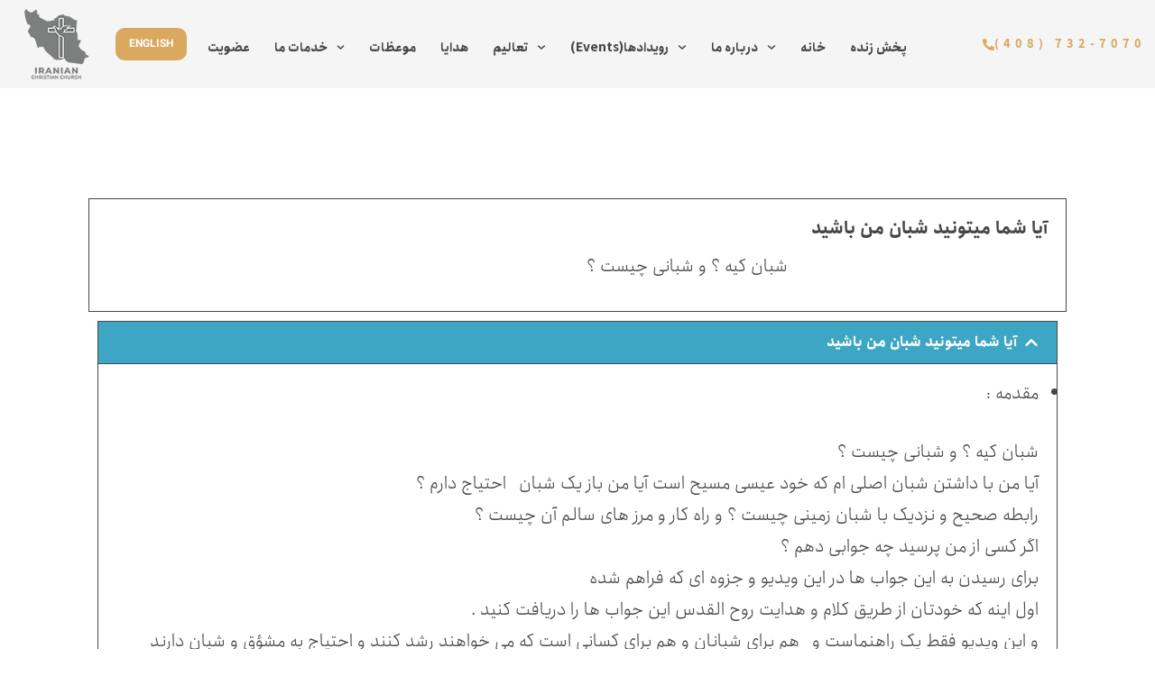

--- FILE ---
content_type: text/html; charset=UTF-8
request_url: https://iranian.church/shn-49/
body_size: 33386
content:
<!DOCTYPE html>
<html lang="en">
<head>
<meta charset="UTF-8">
<meta name="viewport" content="width=device-width, initial-scale=1">
	 <link rel="profile" href="https://gmpg.org/xfn/11"> 
	             <style>

                .bnav_bottom_nav_wrapper {
                 box-shadow: 0px 0px 0px 0px ;
                                }
                .bnav_bottom_nav_wrapper {
                                        z-index: !important;
                                    }
                .bnav_bottom_nav_wrapper {
                    -webkit-backdrop-filter: blur(5px);
                    backdrop-filter: blur(5px);
                }

                .bnav_bottom_nav_wrapper ul.bnav_main_menu {
                    justify-content: flex-start                }
                /* main-nav-alignment */

                /* Main nav icon and text visibility */
                /*.bnav_bottom_nav_wrapper ul.bnav_main_menu li .icon_wrapper {*/
                /*    display: none;*/
                /*}*/

                /*.bnav_bottom_nav_wrapper ul.bnav_main_menu li.current_page_item .icon_wrapper.active {*/
                /*    display: flex;*/
                /*}*/

                .bnav_bottom_nav_wrapper ul.bnav_main_menu li .text_wrapper {
                    display: flex;
                }
                
                
                                                .bnav_bottom_nav_wrapper ul.bnav_main_menu li a .icon_wrapper.normal {
                    display: flex;
                }
                .bnav_bottom_nav_wrapper ul.bnav_main_menu li.current-menu-item .icon_wrapper.normal {
                    display: none;
                }

                                                
                /* Main nav text visibility */
                
                                .bnav_bottom_nav_wrapper ul.bnav_main_menu li a .text_wrapper {
                    display: none !important;
                }

                
                                
                /* End icon and text visibility css */

                /* Show total number of items */
                .bnav_bottom_nav_wrapper ul.bnav_main_menu li {
                    display: none !important;
                }

                .bnav_bottom_nav_wrapper ul.bnav_main_menu li:nth-child(-n+7) {
                    display: flex !important;
                }

                /* Typography for image */
                .bnav_bottom_nav_wrapper ul.bnav_main_menu li a .bnav_menu_items .img_icon img {
                    width: 24px                }

                            .bnav_main_menu_container .bnav_menu_items .bnav_flex {
                    flex-direction: column;
                }

                            /* Show total number of items */
            .bnav_bottom_nav_wrapper ul.bnav_main_menu li, .bnav_sub_menu_wrapper ul.sub-menu.depth-0 li, .bnav_bottom_nav_wrapper ul.sub-menu.bnav_child_sub_menu li {
                display: none !important;
            }
                .bnav_bottom_nav_wrapper ul.bnav_main_menu li:nth-child(-n+7){
                display: flex !important;
            }
                    </style>
        <style>
            .bnav_bottom_nav_wrapper {
                display: none !important;
            }

            @media only screen and (max-width: 768px) {
                body {
                    padding-bottom: 300px !important;
                }

                .bnav_bottom_nav_wrapper {
                    display: block !important;
                }
            }
        </style>
        <meta name='robots' content='index, follow, max-image-preview:large, max-snippet:-1, max-video-preview:-1' />

	<!-- This site is optimized with the Yoast SEO Premium plugin v26.7 (Yoast SEO v26.7) - https://yoast.com/wordpress/plugins/seo/ -->
	<title>شبانی نوین-آیا شما میتونید شبان من باشید - Iranian Christian Church</title>
	<link rel="canonical" href="https://iranian.church/shn-49/" />
	<meta property="og:locale" content="en_US" />
	<meta property="og:type" content="article" />
	<meta property="og:title" content="شبانی نوین-آیا شما میتونید شبان من باشید" />
	<meta property="og:description" content="آیا شما میتونید شبان من باشید شبان کیه ؟ و شبانی چیست ؟ آیا شما میتونید شبان من باشید مقدمه :  شبان کیه ؟ و شبانی چیست ؟  آیا من &hellip; شبانی نوین-آیا شما میتونید شبان من باشید Read More &raquo;" />
	<meta property="og:url" content="https://iranian.church/shn-49/" />
	<meta property="og:site_name" content="Iranian Christian Church" />
	<meta property="article:publisher" content="https://www.facebook.com/KelisaIranianSunnyvale" />
	<meta property="article:published_time" content="2024-02-06T14:28:18+00:00" />
	<meta property="article:modified_time" content="2024-09-14T05:28:21+00:00" />
	<meta name="author" content="icc-church-admin" />
	<meta name="twitter:card" content="summary_large_image" />
	<meta name="twitter:label1" content="Written by" />
	<meta name="twitter:data1" content="icc-church-admin" />
	<meta name="twitter:label2" content="Est. reading time" />
	<meta name="twitter:data2" content="6 minutes" />
	<script type="application/ld+json" class="yoast-schema-graph">{"@context":"https://schema.org","@graph":[{"@type":"Article","@id":"https://iranian.church/shn-49/#article","isPartOf":{"@id":"https://iranian.church/shn-49/"},"author":{"name":"icc-church-admin","@id":"https://iranian.church/#/schema/person/d7848b47a2e3a9759b0d1390184991e0"},"headline":"شبانی نوین-آیا شما میتونید شبان من باشید","datePublished":"2024-02-06T14:28:18+00:00","dateModified":"2024-09-14T05:28:21+00:00","mainEntityOfPage":{"@id":"https://iranian.church/shn-49/"},"wordCount":22,"publisher":{"@id":"https://iranian.church/#organization"},"articleSection":["تعالیم کلیسای ایرانیان","شبانی و رهبری نوین"],"inLanguage":"en"},{"@type":"WebPage","@id":"https://iranian.church/shn-49/","url":"https://iranian.church/shn-49/","name":"شبانی نوین-آیا شما میتونید شبان من باشید - Iranian Christian Church","isPartOf":{"@id":"https://iranian.church/#website"},"datePublished":"2024-02-06T14:28:18+00:00","dateModified":"2024-09-14T05:28:21+00:00","breadcrumb":{"@id":"https://iranian.church/shn-49/#breadcrumb"},"inLanguage":"en","potentialAction":[{"@type":"ReadAction","target":["https://iranian.church/shn-49/"]}]},{"@type":"BreadcrumbList","@id":"https://iranian.church/shn-49/#breadcrumb","itemListElement":[{"@type":"ListItem","position":1,"name":"Home","item":"https://iranian.church/"},{"@type":"ListItem","position":2,"name":"شبانی نوین-آیا شما میتونید شبان من باشید"}]},{"@type":"WebSite","@id":"https://iranian.church/#website","url":"https://iranian.church/","name":"کلیسای ایرانیان سانیول","description":"کلیسای ایرانیان سانیول","publisher":{"@id":"https://iranian.church/#organization"},"potentialAction":[{"@type":"SearchAction","target":{"@type":"EntryPoint","urlTemplate":"https://iranian.church/?s={search_term_string}"},"query-input":{"@type":"PropertyValueSpecification","valueRequired":true,"valueName":"search_term_string"}}],"inLanguage":"en"},{"@type":"Organization","@id":"https://iranian.church/#organization","name":"کلیسای ایرانیان سانیول","url":"https://iranian.church/","logo":{"@type":"ImageObject","inLanguage":"en","@id":"https://iranian.church/#/schema/logo/image/","url":"https://iranian.church/wp-content/uploads/2023/11/cropped-110.png","contentUrl":"https://iranian.church/wp-content/uploads/2023/11/cropped-110.png","width":110,"height":115,"caption":"کلیسای ایرانیان سانیول"},"image":{"@id":"https://iranian.church/#/schema/logo/image/"},"sameAs":["https://www.facebook.com/KelisaIranianSunnyvale"]},{"@type":"Person","@id":"https://iranian.church/#/schema/person/d7848b47a2e3a9759b0d1390184991e0","name":"icc-church-admin","image":{"@type":"ImageObject","inLanguage":"en","@id":"https://iranian.church/#/schema/person/image/","url":"https://secure.gravatar.com/avatar/1b3006b92f5fec3d2477f2d7fcbe1b06fb89b9c698a46dd2126f0f8608dde4bc?s=96&d=mm&r=g","contentUrl":"https://secure.gravatar.com/avatar/1b3006b92f5fec3d2477f2d7fcbe1b06fb89b9c698a46dd2126f0f8608dde4bc?s=96&d=mm&r=g","caption":"icc-church-admin"},"sameAs":["https://icc.iranian.church"],"url":"https://iranian.church/author/icc-church-admin/"}]}</script>
	<!-- / Yoast SEO Premium plugin. -->


<link rel='dns-prefetch' href='//fonts.googleapis.com' />
<link rel='dns-prefetch' href='//use.fontawesome.com' />
<link rel="alternate" type="application/rss+xml" title="Iranian Christian Church &raquo; Feed" href="https://iranian.church/feed/" />
<link rel="alternate" type="application/rss+xml" title="Iranian Christian Church &raquo; Comments Feed" href="https://iranian.church/comments/feed/" />
<link rel="alternate" type="text/calendar" title="Iranian Christian Church &raquo; iCal Feed" href="https://iranian.church/events/?ical=1" />
<style id='wp-img-auto-sizes-contain-inline-css'>
img:is([sizes=auto i],[sizes^="auto," i]){contain-intrinsic-size:3000px 1500px}
/*# sourceURL=wp-img-auto-sizes-contain-inline-css */
</style>
<link rel='stylesheet' id='formidable-css' href='https://iranian.church/wp-content/plugins/formidable/css/formidableforms.css?ver=12231814' media='all' />
<link rel='stylesheet' id='astra-theme-css-css' href='https://iranian.church/wp-content/themes/astra/assets/css/minified/main.min.css?ver=4.5.1' media='all' />
<style id='astra-theme-css-inline-css'>
:root{--ast-container-default-xlg-padding:3em;--ast-container-default-lg-padding:3em;--ast-container-default-slg-padding:2em;--ast-container-default-md-padding:3em;--ast-container-default-sm-padding:3em;--ast-container-default-xs-padding:2.4em;--ast-container-default-xxs-padding:1.8em;--ast-code-block-background:#ECEFF3;--ast-comment-inputs-background:#F9FAFB;}html{font-size:100%;}a{color:var(--ast-global-color-0);}a:hover,a:focus{color:var(--ast-global-color-1);}body,button,input,select,textarea,.ast-button,.ast-custom-button{font-family:-apple-system,BlinkMacSystemFont,Segoe UI,Roboto,Oxygen-Sans,Ubuntu,Cantarell,Helvetica Neue,sans-serif;font-weight:400;font-size:16px;font-size:1rem;line-height:1.6em;}blockquote{color:var(--ast-global-color-3);}h1,.entry-content h1,h2,.entry-content h2,h3,.entry-content h3,h4,.entry-content h4,h5,.entry-content h5,h6,.entry-content h6,.site-title,.site-title a{font-weight:600;}.site-title{font-size:25px;font-size:1.5625rem;display:none;}header .custom-logo-link img{max-width:55px;}.astra-logo-svg{width:55px;}.site-header .site-description{font-size:15px;font-size:0.9375rem;display:none;}.entry-title{font-size:26px;font-size:1.625rem;}h1,.entry-content h1{font-size:40px;font-size:2.5rem;font-weight:600;line-height:1.4em;}h2,.entry-content h2{font-size:32px;font-size:2rem;font-weight:600;line-height:1.25em;}h3,.entry-content h3{font-size:26px;font-size:1.625rem;font-weight:600;line-height:1.2em;}h4,.entry-content h4{font-size:24px;font-size:1.5rem;line-height:1.2em;font-weight:600;}h5,.entry-content h5{font-size:20px;font-size:1.25rem;line-height:1.2em;font-weight:600;}h6,.entry-content h6{font-size:16px;font-size:1rem;line-height:1.25em;font-weight:600;}::selection{background-color:var(--ast-global-color-0);color:#ffffff;}body,h1,.entry-title a,.entry-content h1,h2,.entry-content h2,h3,.entry-content h3,h4,.entry-content h4,h5,.entry-content h5,h6,.entry-content h6{color:var(--ast-global-color-3);}.tagcloud a:hover,.tagcloud a:focus,.tagcloud a.current-item{color:#ffffff;border-color:var(--ast-global-color-0);background-color:var(--ast-global-color-0);}input:focus,input[type="text"]:focus,input[type="email"]:focus,input[type="url"]:focus,input[type="password"]:focus,input[type="reset"]:focus,input[type="search"]:focus,textarea:focus{border-color:var(--ast-global-color-0);}input[type="radio"]:checked,input[type=reset],input[type="checkbox"]:checked,input[type="checkbox"]:hover:checked,input[type="checkbox"]:focus:checked,input[type=range]::-webkit-slider-thumb{border-color:var(--ast-global-color-0);background-color:var(--ast-global-color-0);box-shadow:none;}.site-footer a:hover + .post-count,.site-footer a:focus + .post-count{background:var(--ast-global-color-0);border-color:var(--ast-global-color-0);}.single .nav-links .nav-previous,.single .nav-links .nav-next{color:var(--ast-global-color-0);}.entry-meta,.entry-meta *{line-height:1.45;color:var(--ast-global-color-0);}.entry-meta a:hover,.entry-meta a:hover *,.entry-meta a:focus,.entry-meta a:focus *,.page-links > .page-link,.page-links .page-link:hover,.post-navigation a:hover{color:var(--ast-global-color-1);}#cat option,.secondary .calendar_wrap thead a,.secondary .calendar_wrap thead a:visited{color:var(--ast-global-color-0);}.secondary .calendar_wrap #today,.ast-progress-val span{background:var(--ast-global-color-0);}.secondary a:hover + .post-count,.secondary a:focus + .post-count{background:var(--ast-global-color-0);border-color:var(--ast-global-color-0);}.calendar_wrap #today > a{color:#ffffff;}.page-links .page-link,.single .post-navigation a{color:var(--ast-global-color-0);}.ast-search-menu-icon .search-form button.search-submit{padding:0 4px;}.ast-search-menu-icon form.search-form{padding-right:0;}.ast-search-menu-icon.slide-search input.search-field{width:0;}.ast-header-search .ast-search-menu-icon.ast-dropdown-active .search-form,.ast-header-search .ast-search-menu-icon.ast-dropdown-active .search-field:focus{border-color:var(--ast-global-color-0);transition:all 0.2s;}.search-form input.search-field:focus{outline:none;}.ast-search-menu-icon .search-form button.search-submit:focus,.ast-theme-transparent-header .ast-header-search .ast-dropdown-active .ast-icon,.ast-theme-transparent-header .ast-inline-search .search-field:focus .ast-icon{color:var(--ast-global-color-1);}.ast-header-search .slide-search .search-form{border:2px solid var(--ast-global-color-0);}.ast-header-search .slide-search .search-field{background-color:#fff;}.ast-archive-title{color:var(--ast-global-color-2);}.widget-title,.widget .wp-block-heading{font-size:22px;font-size:1.375rem;color:var(--ast-global-color-2);}.ast-single-post .entry-content a,.ast-comment-content a:not(.ast-comment-edit-reply-wrap a){text-decoration:underline;}.ast-single-post .wp-block-button .wp-block-button__link,.ast-single-post .elementor-button-wrapper .elementor-button,.ast-single-post .entry-content .uagb-tab a,.ast-single-post .entry-content .uagb-ifb-cta a,.ast-single-post .entry-content .wp-block-uagb-buttons a,.ast-single-post .entry-content .uabb-module-content a,.ast-single-post .entry-content .uagb-post-grid a,.ast-single-post .entry-content .uagb-timeline a,.ast-single-post .entry-content .uagb-toc__wrap a,.ast-single-post .entry-content .uagb-taxomony-box a,.ast-single-post .entry-content .woocommerce a,.entry-content .wp-block-latest-posts > li > a,.ast-single-post .entry-content .wp-block-file__button,li.ast-post-filter-single,.ast-single-post .wp-block-buttons .wp-block-button.is-style-outline .wp-block-button__link{text-decoration:none;}a:focus-visible,.ast-menu-toggle:focus-visible,.site .skip-link:focus-visible,.wp-block-loginout input:focus-visible,.wp-block-search.wp-block-search__button-inside .wp-block-search__inside-wrapper,.ast-header-navigation-arrow:focus-visible,.woocommerce .wc-proceed-to-checkout > .checkout-button:focus-visible,.woocommerce .woocommerce-MyAccount-navigation ul li a:focus-visible,.ast-orders-table__row .ast-orders-table__cell:focus-visible,.woocommerce .woocommerce-order-details .order-again > .button:focus-visible,.woocommerce .woocommerce-message a.button.wc-forward:focus-visible,.woocommerce #minus_qty:focus-visible,.woocommerce #plus_qty:focus-visible,a#ast-apply-coupon:focus-visible,.woocommerce .woocommerce-info a:focus-visible,.woocommerce .astra-shop-summary-wrap a:focus-visible,.woocommerce a.wc-forward:focus-visible,#ast-apply-coupon:focus-visible,.woocommerce-js .woocommerce-mini-cart-item a.remove:focus-visible{outline-style:dotted;outline-color:inherit;outline-width:thin;border-color:transparent;}input:focus,input[type="text"]:focus,input[type="email"]:focus,input[type="url"]:focus,input[type="password"]:focus,input[type="reset"]:focus,input[type="number"]:focus,textarea:focus,.wp-block-search__input:focus,[data-section="section-header-mobile-trigger"] .ast-button-wrap .ast-mobile-menu-trigger-minimal:focus,.ast-mobile-popup-drawer.active .menu-toggle-close:focus,.woocommerce-ordering select.orderby:focus,#ast-scroll-top:focus,#coupon_code:focus,.woocommerce-page #comment:focus,.woocommerce #reviews #respond input#submit:focus,.woocommerce a.add_to_cart_button:focus,.woocommerce .button.single_add_to_cart_button:focus,.woocommerce .woocommerce-cart-form button:focus,.woocommerce .woocommerce-cart-form__cart-item .quantity .qty:focus,.woocommerce .woocommerce-billing-fields .woocommerce-billing-fields__field-wrapper .woocommerce-input-wrapper > .input-text:focus,.woocommerce #order_comments:focus,.woocommerce #place_order:focus,.woocommerce .woocommerce-address-fields .woocommerce-address-fields__field-wrapper .woocommerce-input-wrapper > .input-text:focus,.woocommerce .woocommerce-MyAccount-content form button:focus,.woocommerce .woocommerce-MyAccount-content .woocommerce-EditAccountForm .woocommerce-form-row .woocommerce-Input.input-text:focus,.woocommerce .ast-woocommerce-container .woocommerce-pagination ul.page-numbers li a:focus,body #content .woocommerce form .form-row .select2-container--default .select2-selection--single:focus,#ast-coupon-code:focus,.woocommerce.woocommerce-js .quantity input[type=number]:focus,.woocommerce-js .woocommerce-mini-cart-item .quantity input[type=number]:focus,.woocommerce p#ast-coupon-trigger:focus{border-style:dotted;border-color:inherit;border-width:thin;outline-color:transparent;}.ast-logo-title-inline .site-logo-img{padding-right:1em;}.site-logo-img img{ transition:all 0.2s linear;}.ast-single-post-featured-section + article {margin-top: 2em;}.site-content .ast-single-post-featured-section img {width: 100%;overflow: hidden;object-fit: cover;}.ast-separate-container .site-content .ast-single-post-featured-section + article {margin-top: -80px;z-index: 9;position: relative;border-radius: 4px;}@media (min-width: 922px) {.ast-no-sidebar .site-content .ast-article-image-container--wide {margin-left: -120px;margin-right: -120px;max-width: unset;width: unset;}.ast-left-sidebar .site-content .ast-article-image-container--wide,.ast-right-sidebar .site-content .ast-article-image-container--wide {margin-left: -10px;margin-right: -10px;}.site-content .ast-article-image-container--full {margin-left: calc( -50vw + 50%);margin-right: calc( -50vw + 50%);max-width: 100vw;width: 100vw;}.ast-left-sidebar .site-content .ast-article-image-container--full,.ast-right-sidebar .site-content .ast-article-image-container--full {margin-left: -10px;margin-right: -10px;max-width: inherit;width: auto;}}@media (max-width:921px){#ast-desktop-header{display:none;}}@media (min-width:922px){#ast-mobile-header{display:none;}}.wp-block-buttons.aligncenter{justify-content:center;}@media (max-width:921px){.ast-theme-transparent-header #primary,.ast-theme-transparent-header #secondary{padding:0;}}@media (max-width:921px){.ast-plain-container.ast-no-sidebar #primary{padding:0;}}.ast-plain-container.ast-no-sidebar #primary{margin-top:0;margin-bottom:0;}@media (min-width:1200px){.ast-plain-container.ast-no-sidebar #primary{margin-top:60px;margin-bottom:60px;}}.wp-block-button.is-style-outline .wp-block-button__link{border-color:var(--ast-global-color-0);border-top-width:0px;border-right-width:0px;border-bottom-width:0px;border-left-width:0px;}div.wp-block-button.is-style-outline > .wp-block-button__link:not(.has-text-color),div.wp-block-button.wp-block-button__link.is-style-outline:not(.has-text-color){color:var(--ast-global-color-0);}.wp-block-button.is-style-outline .wp-block-button__link:hover,.wp-block-buttons .wp-block-button.is-style-outline .wp-block-button__link:focus,.wp-block-buttons .wp-block-button.is-style-outline > .wp-block-button__link:not(.has-text-color):hover,.wp-block-buttons .wp-block-button.wp-block-button__link.is-style-outline:not(.has-text-color):hover{color:#ffffff;background-color:var(--ast-global-color-1);border-color:var(--ast-global-color-1);}.post-page-numbers.current .page-link,.ast-pagination .page-numbers.current{color:#ffffff;border-color:var(--ast-global-color-0);background-color:var(--ast-global-color-0);border-radius:2px;}.wp-block-button.is-style-outline .wp-block-button__link{border-top-width:0px;border-right-width:0px;border-bottom-width:0px;border-left-width:0px;}.wp-block-button.is-style-outline .wp-block-button__link,.ast-outline-button{border-color:var(--ast-global-color-0);font-family:'Vazirmatn',sans-serif;font-weight:500;font-size:16px;font-size:1rem;line-height:0;background-color:transparent;}.wp-block-buttons .wp-block-button.is-style-outline > .wp-block-button__link:not(.has-text-color),.wp-block-buttons .wp-block-button.wp-block-button__link.is-style-outline:not(.has-text-color),.ast-outline-button{color:var(--ast-global-color-0);}.wp-block-button.is-style-outline .wp-block-button__link:hover,.wp-block-buttons .wp-block-button.is-style-outline .wp-block-button__link:focus,.wp-block-buttons .wp-block-button.is-style-outline > .wp-block-button__link:not(.has-text-color):hover,.wp-block-buttons .wp-block-button.wp-block-button__link.is-style-outline:not(.has-text-color):hover,.ast-outline-button:hover,.ast-outline-button:focus{color:#ffffff;background-color:var(--ast-global-color-1);border-color:var(--ast-global-color-1);}.entry-content[ast-blocks-layout] > figure{margin-bottom:1em;}h1.widget-title{font-weight:600;}h2.widget-title{font-weight:600;}h3.widget-title{font-weight:600;}#page{display:flex;flex-direction:column;min-height:100vh;}.ast-404-layout-1 h1.page-title{color:var(--ast-global-color-2);}.single .post-navigation a{line-height:1em;height:inherit;}.error-404 .page-sub-title{font-size:1.5rem;font-weight:inherit;}.search .site-content .content-area .search-form{margin-bottom:0;}#page .site-content{flex-grow:1;}.widget{margin-bottom:1.25em;}#secondary li{line-height:1.5em;}#secondary .wp-block-group h2{margin-bottom:0.7em;}#secondary h2{font-size:1.7rem;}.ast-separate-container .ast-article-post,.ast-separate-container .ast-article-single,.ast-separate-container .ast-comment-list li.depth-1,.ast-separate-container .comment-respond{padding:3em;}.ast-separate-container .ast-article-single .ast-article-single{padding:0;}.ast-article-single .wp-block-post-template-is-layout-grid{padding-left:0;}.ast-separate-container .ast-comment-list li.depth-1,.hentry{margin-bottom:2em;}.ast-separate-container .ast-archive-description,.ast-separate-container .ast-author-box{border-bottom:1px solid var(--ast-border-color);}.ast-separate-container .comments-title{padding:2em 2em 0 2em;}.ast-page-builder-template .comment-form-textarea,.ast-comment-formwrap .ast-grid-common-col{padding:0;}.ast-comment-formwrap{padding:0;display:inline-flex;column-gap:20px;width:100%;margin-left:0;margin-right:0;}.comments-area textarea#comment:focus,.comments-area textarea#comment:active,.comments-area .ast-comment-formwrap input[type="text"]:focus,.comments-area .ast-comment-formwrap input[type="text"]:active {box-shadow:none;outline:none;}.archive.ast-page-builder-template .entry-header{margin-top:2em;}.ast-page-builder-template .ast-comment-formwrap{width:100%;}.entry-title{margin-bottom:0.5em;}.ast-archive-description p{font-size:inherit;font-weight:inherit;line-height:inherit;}@media (min-width:921px){.ast-left-sidebar.ast-page-builder-template #secondary,.archive.ast-right-sidebar.ast-page-builder-template .site-main{padding-left:20px;padding-right:20px;}}@media (max-width:544px){.ast-comment-formwrap.ast-row{column-gap:10px;display:inline-block;}#ast-commentform .ast-grid-common-col{position:relative;width:100%;}}@media (min-width:1201px){.ast-separate-container .ast-article-post,.ast-separate-container .ast-article-single,.ast-separate-container .ast-author-box,.ast-separate-container .ast-404-layout-1,.ast-separate-container .no-results{padding:3em;}}@media (max-width:921px){.ast-separate-container #primary,.ast-separate-container #secondary{padding:1.5em 0;}#primary,#secondary{padding:1.5em 0;margin:0;}.ast-left-sidebar #content > .ast-container{display:flex;flex-direction:column-reverse;width:100%;}}@media (min-width:922px){.ast-separate-container.ast-right-sidebar #primary,.ast-separate-container.ast-left-sidebar #primary{border:0;}.search-no-results.ast-separate-container #primary{margin-bottom:4em;}}.elementor-button-wrapper .elementor-button{border-style:solid;text-decoration:none;border-top-width:0px;border-right-width:0px;border-left-width:0px;border-bottom-width:0px;}body .elementor-button.elementor-size-sm,body .elementor-button.elementor-size-xs,body .elementor-button.elementor-size-md,body .elementor-button.elementor-size-lg,body .elementor-button.elementor-size-xl,body .elementor-button{border-top-left-radius:0px;border-top-right-radius:0px;border-bottom-right-radius:0px;border-bottom-left-radius:0px;padding-top:25px;padding-right:25px;padding-bottom:25px;padding-left:25px;}.elementor-button-wrapper .elementor-button{border-color:var(--ast-global-color-0);background-color:var(--ast-global-color-0);}.elementor-button-wrapper .elementor-button:hover,.elementor-button-wrapper .elementor-button:focus{color:#ffffff;background-color:var(--ast-global-color-1);border-color:var(--ast-global-color-1);}.wp-block-button .wp-block-button__link ,.elementor-button-wrapper .elementor-button{color:#ffffff;}.elementor-button-wrapper .elementor-button{font-family:'Vazirmatn',sans-serif;font-weight:500;font-size:16px;font-size:1rem;line-height:0;letter-spacing:0;}body .elementor-button.elementor-size-sm,body .elementor-button.elementor-size-xs,body .elementor-button.elementor-size-md,body .elementor-button.elementor-size-lg,body .elementor-button.elementor-size-xl,body .elementor-button{font-size:16px;font-size:1rem;}.wp-block-button .wp-block-button__link:hover,.wp-block-button .wp-block-button__link:focus{color:#ffffff;background-color:var(--ast-global-color-1);border-color:var(--ast-global-color-1);}.elementor-widget-heading h1.elementor-heading-title{line-height:1.4em;}.elementor-widget-heading h2.elementor-heading-title{line-height:1.25em;}.elementor-widget-heading h3.elementor-heading-title{line-height:1.2em;}.elementor-widget-heading h4.elementor-heading-title{line-height:1.2em;}.elementor-widget-heading h5.elementor-heading-title{line-height:1.2em;}.elementor-widget-heading h6.elementor-heading-title{line-height:1.25em;}.wp-block-button .wp-block-button__link,.wp-block-search .wp-block-search__button,body .wp-block-file .wp-block-file__button{border-style:solid;border-top-width:0px;border-right-width:0px;border-left-width:0px;border-bottom-width:0px;border-color:var(--ast-global-color-0);background-color:var(--ast-global-color-0);color:#ffffff;font-family:'Vazirmatn',sans-serif;font-weight:500;line-height:0;letter-spacing:0;font-size:16px;font-size:1rem;border-top-left-radius:0px;border-top-right-radius:0px;border-bottom-right-radius:0px;border-bottom-left-radius:0px;padding-top:25px;padding-right:25px;padding-bottom:25px;padding-left:25px;}.menu-toggle,button,.ast-button,.ast-custom-button,.button,input#submit,input[type="button"],input[type="submit"],input[type="reset"],#comments .submit,.search .search-submit,form[CLASS*="wp-block-search__"].wp-block-search .wp-block-search__inside-wrapper .wp-block-search__button,body .wp-block-file .wp-block-file__button,.search .search-submit,.woocommerce-js a.button,.woocommerce button.button,.woocommerce .woocommerce-message a.button,.woocommerce #respond input#submit.alt,.woocommerce input.button.alt,.woocommerce input.button,.woocommerce input.button:disabled,.woocommerce input.button:disabled[disabled],.woocommerce input.button:disabled:hover,.woocommerce input.button:disabled[disabled]:hover,.woocommerce #respond input#submit,.woocommerce button.button.alt.disabled,.wc-block-grid__products .wc-block-grid__product .wp-block-button__link,.wc-block-grid__product-onsale,[CLASS*="wc-block"] button,.woocommerce-js .astra-cart-drawer .astra-cart-drawer-content .woocommerce-mini-cart__buttons .button:not(.checkout):not(.ast-continue-shopping),.woocommerce-js .astra-cart-drawer .astra-cart-drawer-content .woocommerce-mini-cart__buttons a.checkout,.woocommerce button.button.alt.disabled.wc-variation-selection-needed{border-style:solid;border-top-width:0px;border-right-width:0px;border-left-width:0px;border-bottom-width:0px;color:#ffffff;border-color:var(--ast-global-color-0);background-color:var(--ast-global-color-0);padding-top:25px;padding-right:25px;padding-bottom:25px;padding-left:25px;font-family:'Vazirmatn',sans-serif;font-weight:500;font-size:16px;font-size:1rem;line-height:0;letter-spacing:0;border-top-left-radius:0px;border-top-right-radius:0px;border-bottom-right-radius:0px;border-bottom-left-radius:0px;}button:focus,.menu-toggle:hover,button:hover,.ast-button:hover,.ast-custom-button:hover .button:hover,.ast-custom-button:hover ,input[type=reset]:hover,input[type=reset]:focus,input#submit:hover,input#submit:focus,input[type="button"]:hover,input[type="button"]:focus,input[type="submit"]:hover,input[type="submit"]:focus,form[CLASS*="wp-block-search__"].wp-block-search .wp-block-search__inside-wrapper .wp-block-search__button:hover,form[CLASS*="wp-block-search__"].wp-block-search .wp-block-search__inside-wrapper .wp-block-search__button:focus,body .wp-block-file .wp-block-file__button:hover,body .wp-block-file .wp-block-file__button:focus,.woocommerce-js a.button:hover,.woocommerce button.button:hover,.woocommerce .woocommerce-message a.button:hover,.woocommerce #respond input#submit:hover,.woocommerce #respond input#submit.alt:hover,.woocommerce input.button.alt:hover,.woocommerce input.button:hover,.woocommerce button.button.alt.disabled:hover,.wc-block-grid__products .wc-block-grid__product .wp-block-button__link:hover,[CLASS*="wc-block"] button:hover,.woocommerce-js .astra-cart-drawer .astra-cart-drawer-content .woocommerce-mini-cart__buttons .button:not(.checkout):not(.ast-continue-shopping):hover,.woocommerce-js .astra-cart-drawer .astra-cart-drawer-content .woocommerce-mini-cart__buttons a.checkout:hover,.woocommerce button.button.alt.disabled.wc-variation-selection-needed:hover{color:#ffffff;background-color:var(--ast-global-color-1);border-color:var(--ast-global-color-1);}form[CLASS*="wp-block-search__"].wp-block-search .wp-block-search__inside-wrapper .wp-block-search__button.has-icon{padding-top:calc(25px - 3px);padding-right:calc(25px - 3px);padding-bottom:calc(25px - 3px);padding-left:calc(25px - 3px);}@media (max-width:921px){.ast-mobile-header-stack .main-header-bar .ast-search-menu-icon{display:inline-block;}.ast-header-break-point.ast-header-custom-item-outside .ast-mobile-header-stack .main-header-bar .ast-search-icon{margin:0;}.ast-comment-avatar-wrap img{max-width:2.5em;}.ast-separate-container .ast-comment-list li.depth-1{padding:1.5em 2.14em;}.ast-separate-container .comment-respond{padding:2em 2.14em;}.ast-comment-meta{padding:0 1.8888em 1.3333em;}}@media (min-width:544px){.ast-container{max-width:100%;}}@media (max-width:544px){.ast-separate-container .ast-article-post,.ast-separate-container .ast-article-single,.ast-separate-container .comments-title,.ast-separate-container .ast-archive-description{padding:1.5em 1em;}.ast-separate-container #content .ast-container{padding-left:0.54em;padding-right:0.54em;}.ast-separate-container .ast-comment-list li.depth-1{padding:1.5em 1em;margin-bottom:1.5em;}.ast-separate-container .ast-comment-list .bypostauthor{padding:.5em;}.ast-search-menu-icon.ast-dropdown-active .search-field{width:170px;}}.ast-separate-container{background-color:var(--ast-global-color-4);;}@media (max-width:921px){.site-title{display:block;}.site-header .site-description{display:none;}.entry-title{font-size:30px;}h1,.entry-content h1{font-size:30px;}h2,.entry-content h2{font-size:25px;}h3,.entry-content h3{font-size:20px;}}@media (max-width:544px){.site-title{font-size:11px;font-size:0.6875rem;display:block;}.site-header .site-description{display:none;}.entry-title{font-size:30px;}h1,.entry-content h1{font-size:30px;}h2,.entry-content h2{font-size:25px;}h3,.entry-content h3{font-size:20px;}}@media (max-width:921px){html{font-size:91.2%;}}@media (max-width:544px){html{font-size:91.2%;}}@media (min-width:922px){.ast-container{max-width:1240px;}}@media (min-width:922px){.site-content .ast-container{display:flex;}}@media (max-width:921px){.site-content .ast-container{flex-direction:column;}}@media (min-width:922px){.main-header-menu .sub-menu .menu-item.ast-left-align-sub-menu:hover > .sub-menu,.main-header-menu .sub-menu .menu-item.ast-left-align-sub-menu.focus > .sub-menu{margin-left:-0px;}}.entry-content li > p{margin-bottom:0;}blockquote,cite {font-style: initial;}.wp-block-file {display: flex;align-items: center;flex-wrap: wrap;justify-content: space-between;}.wp-block-pullquote {border: none;}.wp-block-pullquote blockquote::before {content: "\201D";font-family: "Helvetica",sans-serif;display: flex;transform: rotate( 180deg );font-size: 6rem;font-style: normal;line-height: 1;font-weight: bold;align-items: center;justify-content: center;}.has-text-align-right > blockquote::before {justify-content: flex-start;}.has-text-align-left > blockquote::before {justify-content: flex-end;}figure.wp-block-pullquote.is-style-solid-color blockquote {max-width: 100%;text-align: inherit;}html body {--wp--custom--ast-default-block-top-padding: 3em;--wp--custom--ast-default-block-right-padding: 3em;--wp--custom--ast-default-block-bottom-padding: 3em;--wp--custom--ast-default-block-left-padding: 3em;--wp--custom--ast-container-width: 1200px;--wp--custom--ast-content-width-size: 1200px;--wp--custom--ast-wide-width-size: calc(1200px + var(--wp--custom--ast-default-block-left-padding) + var(--wp--custom--ast-default-block-right-padding));}.ast-narrow-container {--wp--custom--ast-content-width-size: 750px;--wp--custom--ast-wide-width-size: 750px;}@media(max-width: 921px) {html body {--wp--custom--ast-default-block-top-padding: 3em;--wp--custom--ast-default-block-right-padding: 2em;--wp--custom--ast-default-block-bottom-padding: 3em;--wp--custom--ast-default-block-left-padding: 2em;}}@media(max-width: 544px) {html body {--wp--custom--ast-default-block-top-padding: 3em;--wp--custom--ast-default-block-right-padding: 1.5em;--wp--custom--ast-default-block-bottom-padding: 3em;--wp--custom--ast-default-block-left-padding: 1.5em;}}.entry-content > .wp-block-group,.entry-content > .wp-block-cover,.entry-content > .wp-block-columns {padding-top: var(--wp--custom--ast-default-block-top-padding);padding-right: var(--wp--custom--ast-default-block-right-padding);padding-bottom: var(--wp--custom--ast-default-block-bottom-padding);padding-left: var(--wp--custom--ast-default-block-left-padding);}.ast-plain-container.ast-no-sidebar .entry-content > .alignfull,.ast-page-builder-template .ast-no-sidebar .entry-content > .alignfull {margin-left: calc( -50vw + 50%);margin-right: calc( -50vw + 50%);max-width: 100vw;width: 100vw;}.ast-plain-container.ast-no-sidebar .entry-content .alignfull .alignfull,.ast-page-builder-template.ast-no-sidebar .entry-content .alignfull .alignfull,.ast-plain-container.ast-no-sidebar .entry-content .alignfull .alignwide,.ast-page-builder-template.ast-no-sidebar .entry-content .alignfull .alignwide,.ast-plain-container.ast-no-sidebar .entry-content .alignwide .alignfull,.ast-page-builder-template.ast-no-sidebar .entry-content .alignwide .alignfull,.ast-plain-container.ast-no-sidebar .entry-content .alignwide .alignwide,.ast-page-builder-template.ast-no-sidebar .entry-content .alignwide .alignwide,.ast-plain-container.ast-no-sidebar .entry-content .wp-block-column .alignfull,.ast-page-builder-template.ast-no-sidebar .entry-content .wp-block-column .alignfull,.ast-plain-container.ast-no-sidebar .entry-content .wp-block-column .alignwide,.ast-page-builder-template.ast-no-sidebar .entry-content .wp-block-column .alignwide {margin-left: auto;margin-right: auto;width: 100%;}[ast-blocks-layout] .wp-block-separator:not(.is-style-dots) {height: 0;}[ast-blocks-layout] .wp-block-separator {margin: 20px auto;}[ast-blocks-layout] .wp-block-separator:not(.is-style-wide):not(.is-style-dots) {max-width: 100px;}[ast-blocks-layout] .wp-block-separator.has-background {padding: 0;}.entry-content[ast-blocks-layout] > * {max-width: var(--wp--custom--ast-content-width-size);margin-left: auto;margin-right: auto;}.entry-content[ast-blocks-layout] > .alignwide {max-width: var(--wp--custom--ast-wide-width-size);}.entry-content[ast-blocks-layout] .alignfull {max-width: none;}.entry-content .wp-block-columns {margin-bottom: 0;}blockquote {margin: 1.5em;border: none;}.wp-block-quote:not(.has-text-align-right):not(.has-text-align-center) {border-left: 5px solid rgba(0,0,0,0.05);}.has-text-align-right > blockquote,blockquote.has-text-align-right {border-right: 5px solid rgba(0,0,0,0.05);}.has-text-align-left > blockquote,blockquote.has-text-align-left {border-left: 5px solid rgba(0,0,0,0.05);}.wp-block-site-tagline,.wp-block-latest-posts .read-more {margin-top: 15px;}.wp-block-loginout p label {display: block;}.wp-block-loginout p:not(.login-remember):not(.login-submit) input {width: 100%;}.wp-block-loginout input:focus {border-color: transparent;}.wp-block-loginout input:focus {outline: thin dotted;}.entry-content .wp-block-media-text .wp-block-media-text__content {padding: 0 0 0 8%;}.entry-content .wp-block-media-text.has-media-on-the-right .wp-block-media-text__content {padding: 0 8% 0 0;}.entry-content .wp-block-media-text.has-background .wp-block-media-text__content {padding: 8%;}.entry-content .wp-block-cover:not([class*="background-color"]) .wp-block-cover__inner-container,.entry-content .wp-block-cover:not([class*="background-color"]) .wp-block-cover-image-text,.entry-content .wp-block-cover:not([class*="background-color"]) .wp-block-cover-text,.entry-content .wp-block-cover-image:not([class*="background-color"]) .wp-block-cover__inner-container,.entry-content .wp-block-cover-image:not([class*="background-color"]) .wp-block-cover-image-text,.entry-content .wp-block-cover-image:not([class*="background-color"]) .wp-block-cover-text {color: var(--ast-global-color-5);}.wp-block-loginout .login-remember input {width: 1.1rem;height: 1.1rem;margin: 0 5px 4px 0;vertical-align: middle;}.wp-block-latest-posts > li > *:first-child,.wp-block-latest-posts:not(.is-grid) > li:first-child {margin-top: 0;}.wp-block-search__inside-wrapper .wp-block-search__input {padding: 0 10px;color: var(--ast-global-color-3);background: var(--ast-global-color-5);border-color: var(--ast-border-color);}.wp-block-latest-posts .read-more {margin-bottom: 1.5em;}.wp-block-search__no-button .wp-block-search__inside-wrapper .wp-block-search__input {padding-top: 5px;padding-bottom: 5px;}.wp-block-latest-posts .wp-block-latest-posts__post-date,.wp-block-latest-posts .wp-block-latest-posts__post-author {font-size: 1rem;}.wp-block-latest-posts > li > *,.wp-block-latest-posts:not(.is-grid) > li {margin-top: 12px;margin-bottom: 12px;}.ast-page-builder-template .entry-content[ast-blocks-layout] > *,.ast-page-builder-template .entry-content[ast-blocks-layout] > .alignfull > * {max-width: none;}.ast-page-builder-template .entry-content[ast-blocks-layout] > .alignwide > * {max-width: var(--wp--custom--ast-wide-width-size);}.ast-page-builder-template .entry-content[ast-blocks-layout] > .inherit-container-width > *,.ast-page-builder-template .entry-content[ast-blocks-layout] > * > *,.entry-content[ast-blocks-layout] > .wp-block-cover .wp-block-cover__inner-container {max-width: var(--wp--custom--ast-content-width-size);margin-left: auto;margin-right: auto;}.entry-content[ast-blocks-layout] .wp-block-cover:not(.alignleft):not(.alignright) {width: auto;}@media(max-width: 1200px) {.ast-separate-container .entry-content > .alignfull,.ast-separate-container .entry-content[ast-blocks-layout] > .alignwide,.ast-plain-container .entry-content[ast-blocks-layout] > .alignwide,.ast-plain-container .entry-content .alignfull {margin-left: calc(-1 * min(var(--ast-container-default-xlg-padding),20px)) ;margin-right: calc(-1 * min(var(--ast-container-default-xlg-padding),20px));}}@media(min-width: 1201px) {.ast-separate-container .entry-content > .alignfull {margin-left: calc(-1 * var(--ast-container-default-xlg-padding) );margin-right: calc(-1 * var(--ast-container-default-xlg-padding) );}.ast-separate-container .entry-content[ast-blocks-layout] > .alignwide,.ast-plain-container .entry-content[ast-blocks-layout] > .alignwide {margin-left: calc(-1 * var(--wp--custom--ast-default-block-left-padding) );margin-right: calc(-1 * var(--wp--custom--ast-default-block-right-padding) );}}@media(min-width: 921px) {.ast-separate-container .entry-content .wp-block-group.alignwide:not(.inherit-container-width) > :where(:not(.alignleft):not(.alignright)),.ast-plain-container .entry-content .wp-block-group.alignwide:not(.inherit-container-width) > :where(:not(.alignleft):not(.alignright)) {max-width: calc( var(--wp--custom--ast-content-width-size) + 80px );}.ast-plain-container.ast-right-sidebar .entry-content[ast-blocks-layout] .alignfull,.ast-plain-container.ast-left-sidebar .entry-content[ast-blocks-layout] .alignfull {margin-left: -60px;margin-right: -60px;}}@media(min-width: 544px) {.entry-content > .alignleft {margin-right: 20px;}.entry-content > .alignright {margin-left: 20px;}}@media (max-width:544px){.wp-block-columns .wp-block-column:not(:last-child){margin-bottom:20px;}.wp-block-latest-posts{margin:0;}}@media( max-width: 600px ) {.entry-content .wp-block-media-text .wp-block-media-text__content,.entry-content .wp-block-media-text.has-media-on-the-right .wp-block-media-text__content {padding: 8% 0 0;}.entry-content .wp-block-media-text.has-background .wp-block-media-text__content {padding: 8%;}}.ast-page-builder-template .entry-header {padding-left: 0;}.ast-narrow-container .site-content .wp-block-uagb-image--align-full .wp-block-uagb-image__figure {max-width: 100%;margin-left: auto;margin-right: auto;}.entry-content ul,.entry-content ol {padding: revert;margin: revert;}:root .has-ast-global-color-0-color{color:var(--ast-global-color-0);}:root .has-ast-global-color-0-background-color{background-color:var(--ast-global-color-0);}:root .wp-block-button .has-ast-global-color-0-color{color:var(--ast-global-color-0);}:root .wp-block-button .has-ast-global-color-0-background-color{background-color:var(--ast-global-color-0);}:root .has-ast-global-color-1-color{color:var(--ast-global-color-1);}:root .has-ast-global-color-1-background-color{background-color:var(--ast-global-color-1);}:root .wp-block-button .has-ast-global-color-1-color{color:var(--ast-global-color-1);}:root .wp-block-button .has-ast-global-color-1-background-color{background-color:var(--ast-global-color-1);}:root .has-ast-global-color-2-color{color:var(--ast-global-color-2);}:root .has-ast-global-color-2-background-color{background-color:var(--ast-global-color-2);}:root .wp-block-button .has-ast-global-color-2-color{color:var(--ast-global-color-2);}:root .wp-block-button .has-ast-global-color-2-background-color{background-color:var(--ast-global-color-2);}:root .has-ast-global-color-3-color{color:var(--ast-global-color-3);}:root .has-ast-global-color-3-background-color{background-color:var(--ast-global-color-3);}:root .wp-block-button .has-ast-global-color-3-color{color:var(--ast-global-color-3);}:root .wp-block-button .has-ast-global-color-3-background-color{background-color:var(--ast-global-color-3);}:root .has-ast-global-color-4-color{color:var(--ast-global-color-4);}:root .has-ast-global-color-4-background-color{background-color:var(--ast-global-color-4);}:root .wp-block-button .has-ast-global-color-4-color{color:var(--ast-global-color-4);}:root .wp-block-button .has-ast-global-color-4-background-color{background-color:var(--ast-global-color-4);}:root .has-ast-global-color-5-color{color:var(--ast-global-color-5);}:root .has-ast-global-color-5-background-color{background-color:var(--ast-global-color-5);}:root .wp-block-button .has-ast-global-color-5-color{color:var(--ast-global-color-5);}:root .wp-block-button .has-ast-global-color-5-background-color{background-color:var(--ast-global-color-5);}:root .has-ast-global-color-6-color{color:var(--ast-global-color-6);}:root .has-ast-global-color-6-background-color{background-color:var(--ast-global-color-6);}:root .wp-block-button .has-ast-global-color-6-color{color:var(--ast-global-color-6);}:root .wp-block-button .has-ast-global-color-6-background-color{background-color:var(--ast-global-color-6);}:root .has-ast-global-color-7-color{color:var(--ast-global-color-7);}:root .has-ast-global-color-7-background-color{background-color:var(--ast-global-color-7);}:root .wp-block-button .has-ast-global-color-7-color{color:var(--ast-global-color-7);}:root .wp-block-button .has-ast-global-color-7-background-color{background-color:var(--ast-global-color-7);}:root .has-ast-global-color-8-color{color:var(--ast-global-color-8);}:root .has-ast-global-color-8-background-color{background-color:var(--ast-global-color-8);}:root .wp-block-button .has-ast-global-color-8-color{color:var(--ast-global-color-8);}:root .wp-block-button .has-ast-global-color-8-background-color{background-color:var(--ast-global-color-8);}:root{--ast-global-color-0:#046bd2;--ast-global-color-1:#045cb4;--ast-global-color-2:#1e293b;--ast-global-color-3:#334155;--ast-global-color-4:#F0F5FA;--ast-global-color-5:#FFFFFF;--ast-global-color-6:#ADB6BE;--ast-global-color-7:#111111;--ast-global-color-8:#111111;}:root {--ast-border-color : var(--ast-global-color-6);}.ast-breadcrumbs .trail-browse,.ast-breadcrumbs .trail-items,.ast-breadcrumbs .trail-items li{display:inline-block;margin:0;padding:0;border:none;background:inherit;text-indent:0;text-decoration:none;}.ast-breadcrumbs .trail-browse{font-size:inherit;font-style:inherit;font-weight:inherit;color:inherit;}.ast-breadcrumbs .trail-items{list-style:none;}.trail-items li::after{padding:0 0.3em;content:"\00bb";}.trail-items li:last-of-type::after{display:none;}h1,.entry-content h1,h2,.entry-content h2,h3,.entry-content h3,h4,.entry-content h4,h5,.entry-content h5,h6,.entry-content h6{color:var(--ast-global-color-2);}.entry-title a{color:var(--ast-global-color-2);}@media (max-width:921px){.ast-builder-grid-row-container.ast-builder-grid-row-tablet-3-firstrow .ast-builder-grid-row > *:first-child,.ast-builder-grid-row-container.ast-builder-grid-row-tablet-3-lastrow .ast-builder-grid-row > *:last-child{grid-column:1 / -1;}}@media (max-width:544px){.ast-builder-grid-row-container.ast-builder-grid-row-mobile-3-firstrow .ast-builder-grid-row > *:first-child,.ast-builder-grid-row-container.ast-builder-grid-row-mobile-3-lastrow .ast-builder-grid-row > *:last-child{grid-column:1 / -1;}}.ast-builder-layout-element[data-section="title_tagline"]{display:flex;}@media (max-width:921px){.ast-header-break-point .ast-builder-layout-element[data-section="title_tagline"]{display:flex;}}@media (max-width:544px){.ast-header-break-point .ast-builder-layout-element[data-section="title_tagline"]{display:flex;}}.ast-builder-menu-1{font-family:inherit;font-weight:inherit;}.ast-builder-menu-1 .menu-item > .menu-link{color:var(--ast-global-color-3);}.ast-builder-menu-1 .menu-item > .ast-menu-toggle{color:var(--ast-global-color-3);}.ast-builder-menu-1 .menu-item:hover > .menu-link,.ast-builder-menu-1 .inline-on-mobile .menu-item:hover > .ast-menu-toggle{color:var(--ast-global-color-1);}.ast-builder-menu-1 .menu-item:hover > .ast-menu-toggle{color:var(--ast-global-color-1);}.ast-builder-menu-1 .menu-item.current-menu-item > .menu-link,.ast-builder-menu-1 .inline-on-mobile .menu-item.current-menu-item > .ast-menu-toggle,.ast-builder-menu-1 .current-menu-ancestor > .menu-link{color:var(--ast-global-color-1);}.ast-builder-menu-1 .menu-item.current-menu-item > .ast-menu-toggle{color:var(--ast-global-color-1);}.ast-builder-menu-1 .sub-menu,.ast-builder-menu-1 .inline-on-mobile .sub-menu{border-top-width:2px;border-bottom-width:0px;border-right-width:0px;border-left-width:0px;border-color:var(--ast-global-color-0);border-style:solid;width:614px;}.ast-builder-menu-1 .main-header-menu > .menu-item > .sub-menu,.ast-builder-menu-1 .main-header-menu > .menu-item > .astra-full-megamenu-wrapper{margin-top:0px;}.ast-desktop .ast-builder-menu-1 .main-header-menu > .menu-item > .sub-menu:before,.ast-desktop .ast-builder-menu-1 .main-header-menu > .menu-item > .astra-full-megamenu-wrapper:before{height:calc( 0px + 5px );}.ast-desktop .ast-builder-menu-1 .menu-item .sub-menu .menu-link{border-style:none;}@media (max-width:921px){.ast-header-break-point .ast-builder-menu-1 .menu-item.menu-item-has-children > .ast-menu-toggle{top:0;}.ast-builder-menu-1 .inline-on-mobile .menu-item.menu-item-has-children > .ast-menu-toggle{right:-15px;}.ast-builder-menu-1 .menu-item-has-children > .menu-link:after{content:unset;}.ast-builder-menu-1 .main-header-menu > .menu-item > .sub-menu,.ast-builder-menu-1 .main-header-menu > .menu-item > .astra-full-megamenu-wrapper{margin-top:0;}}@media (max-width:544px){.ast-header-break-point .ast-builder-menu-1 .menu-item.menu-item-has-children > .ast-menu-toggle{top:0;}.ast-builder-menu-1 .main-header-menu > .menu-item > .sub-menu,.ast-builder-menu-1 .main-header-menu > .menu-item > .astra-full-megamenu-wrapper{margin-top:0;}}.ast-builder-menu-1{display:flex;}@media (max-width:921px){.ast-header-break-point .ast-builder-menu-1{display:flex;}}@media (max-width:544px){.ast-header-break-point .ast-builder-menu-1{display:flex;}}.ast-social-stack-desktop .ast-builder-social-element,.ast-social-stack-tablet .ast-builder-social-element,.ast-social-stack-mobile .ast-builder-social-element {margin-top: 6px;margin-bottom: 6px;}.social-show-label-true .ast-builder-social-element {width: auto;padding: 0 0.4em;}[data-section^="section-fb-social-icons-"] .footer-social-inner-wrap {text-align: center;}.ast-footer-social-wrap {width: 100%;}.ast-footer-social-wrap .ast-builder-social-element:first-child {margin-left: 0;}.ast-footer-social-wrap .ast-builder-social-element:last-child {margin-right: 0;}.ast-header-social-wrap .ast-builder-social-element:first-child {margin-left: 0;}.ast-header-social-wrap .ast-builder-social-element:last-child {margin-right: 0;}.ast-builder-social-element {line-height: 1;color: #3a3a3a;background: transparent;vertical-align: middle;transition: all 0.01s;margin-left: 6px;margin-right: 6px;justify-content: center;align-items: center;}.ast-builder-social-element {line-height: 1;color: #3a3a3a;background: transparent;vertical-align: middle;transition: all 0.01s;margin-left: 6px;margin-right: 6px;justify-content: center;align-items: center;}.ast-builder-social-element .social-item-label {padding-left: 6px;}.ast-header-social-1-wrap .ast-builder-social-element svg{width:18px;height:18px;}.ast-header-social-1-wrap .ast-social-color-type-custom .social-item-label{color:#dba860;}.ast-header-social-1-wrap{font-size:17px;font-size:1.0625rem;}.ast-builder-layout-element[data-section="section-hb-social-icons-1"]{display:flex;}@media (max-width:921px){.ast-header-break-point .ast-builder-layout-element[data-section="section-hb-social-icons-1"]{display:flex;}}@media (max-width:544px){.ast-header-break-point .ast-builder-layout-element[data-section="section-hb-social-icons-1"]{display:flex;}}.footer-widget-area.widget-area.site-footer-focus-item{width:auto;}.elementor-widget-heading .elementor-heading-title{margin:0;}.elementor-page .ast-menu-toggle{color:unset !important;background:unset !important;}.elementor-post.elementor-grid-item.hentry{margin-bottom:0;}.woocommerce div.product .elementor-element.elementor-products-grid .related.products ul.products li.product,.elementor-element .elementor-wc-products .woocommerce[class*='columns-'] ul.products li.product{width:auto;margin:0;float:none;}.elementor-toc__list-wrapper{margin:0;}body .elementor hr{background-color:#ccc;margin:0;}.ast-left-sidebar .elementor-section.elementor-section-stretched,.ast-right-sidebar .elementor-section.elementor-section-stretched{max-width:100%;left:0 !important;}.elementor-template-full-width .ast-container{display:block;}.elementor-screen-only,.screen-reader-text,.screen-reader-text span,.ui-helper-hidden-accessible{top:0 !important;}@media (max-width:544px){.elementor-element .elementor-wc-products .woocommerce[class*="columns-"] ul.products li.product{width:auto;margin:0;}.elementor-element .woocommerce .woocommerce-result-count{float:none;}}.ast-header-break-point .main-header-bar{border-bottom-width:1px;}@media (min-width:922px){.main-header-bar{border-bottom-width:1px;}}.main-header-menu .menu-item, #astra-footer-menu .menu-item, .main-header-bar .ast-masthead-custom-menu-items{-js-display:flex;display:flex;-webkit-box-pack:center;-webkit-justify-content:center;-moz-box-pack:center;-ms-flex-pack:center;justify-content:center;-webkit-box-orient:vertical;-webkit-box-direction:normal;-webkit-flex-direction:column;-moz-box-orient:vertical;-moz-box-direction:normal;-ms-flex-direction:column;flex-direction:column;}.main-header-menu > .menu-item > .menu-link, #astra-footer-menu > .menu-item > .menu-link{height:100%;-webkit-box-align:center;-webkit-align-items:center;-moz-box-align:center;-ms-flex-align:center;align-items:center;-js-display:flex;display:flex;}.ast-header-break-point .main-navigation ul .menu-item .menu-link .icon-arrow:first-of-type svg{top:.2em;margin-top:0px;margin-left:0px;width:.65em;transform:translate(0, -2px) rotateZ(270deg);}.ast-mobile-popup-content .ast-submenu-expanded > .ast-menu-toggle{transform:rotateX(180deg);overflow-y:auto;}.ast-separate-container .blog-layout-1, .ast-separate-container .blog-layout-2, .ast-separate-container .blog-layout-3{background-color:transparent;background-image:none;}.ast-separate-container .ast-article-post{background-color:var(--ast-global-color-5);;}@media (max-width:921px){.ast-separate-container .ast-article-post{background-color:var(--ast-global-color-5);;}}@media (max-width:544px){.ast-separate-container .ast-article-post{background-color:var(--ast-global-color-5);;}}.ast-separate-container .ast-article-single:not(.ast-related-post), .ast-separate-container .comments-area .comment-respond,.ast-separate-container .comments-area .ast-comment-list li, .woocommerce.ast-separate-container .ast-woocommerce-container, .ast-separate-container .error-404, .ast-separate-container .no-results, .single.ast-separate-container .site-main .ast-author-meta, .ast-separate-container .related-posts-title-wrapper,.ast-separate-container .comments-count-wrapper, .ast-box-layout.ast-plain-container .site-content,.ast-padded-layout.ast-plain-container .site-content, .ast-separate-container .comments-area .comments-title, .ast-separate-container .ast-archive-description{background-color:var(--ast-global-color-5);;}@media (max-width:921px){.ast-separate-container .ast-article-single:not(.ast-related-post), .ast-separate-container .comments-area .comment-respond,.ast-separate-container .comments-area .ast-comment-list li, .woocommerce.ast-separate-container .ast-woocommerce-container, .ast-separate-container .error-404, .ast-separate-container .no-results, .single.ast-separate-container .site-main .ast-author-meta, .ast-separate-container .related-posts-title-wrapper,.ast-separate-container .comments-count-wrapper, .ast-box-layout.ast-plain-container .site-content,.ast-padded-layout.ast-plain-container .site-content, .ast-separate-container .comments-area .comments-title, .ast-separate-container .ast-archive-description{background-color:var(--ast-global-color-5);;}}@media (max-width:544px){.ast-separate-container .ast-article-single:not(.ast-related-post), .ast-separate-container .comments-area .comment-respond,.ast-separate-container .comments-area .ast-comment-list li, .woocommerce.ast-separate-container .ast-woocommerce-container, .ast-separate-container .error-404, .ast-separate-container .no-results, .single.ast-separate-container .site-main .ast-author-meta, .ast-separate-container .related-posts-title-wrapper,.ast-separate-container .comments-count-wrapper, .ast-box-layout.ast-plain-container .site-content,.ast-padded-layout.ast-plain-container .site-content, .ast-separate-container .comments-area .comments-title, .ast-separate-container .ast-archive-description{background-color:var(--ast-global-color-5);;}}.ast-separate-container.ast-two-container #secondary .widget{background-color:var(--ast-global-color-5);;}@media (max-width:921px){.ast-separate-container.ast-two-container #secondary .widget{background-color:var(--ast-global-color-5);;}}@media (max-width:544px){.ast-separate-container.ast-two-container #secondary .widget{background-color:var(--ast-global-color-5);;}}.ast-plain-container, .ast-page-builder-template{background-color:var(--ast-global-color-5);;}@media (max-width:921px){.ast-plain-container, .ast-page-builder-template{background-color:var(--ast-global-color-5);;}}@media (max-width:544px){.ast-plain-container, .ast-page-builder-template{background-color:var(--ast-global-color-5);;}}
		.ast-related-post-title, .entry-meta * {
			word-break: break-word;
		}
		.ast-page-builder-template .ast-related-post .entry-header, .ast-related-post-content .entry-header, .ast-related-post-content .entry-meta {
			margin: 1em auto 1em auto;
			padding: 0;
		}
		.ast-related-posts-wrapper {
			display: grid;
			grid-column-gap: 25px;
			grid-row-gap: 25px;
		}
		.ast-related-posts-wrapper .ast-related-post, .ast-related-post-featured-section {
			padding: 0;
			margin: 0;
			width: 100%;
			position: relative;
		}
		.ast-related-posts-inner-section {
			height: 100%;
		}
		.post-has-thumb + .entry-header, .post-has-thumb + .entry-content {
			margin-top: 1em;
		}
		.ast-related-post-content .entry-meta {
			margin-top: 0.5em;
		}
		.ast-related-posts-inner-section .post-thumb-img-content {
			margin: 0;
			position: relative;
		}
		
				.ast-single-related-posts-container {
					border-top: 1px solid var(--ast-border-color);
					margin: 2em 0 0;
				}
				.ast-separate-container .ast-single-related-posts-container {
					border-top: 0;
				}
				.ast-single-related-posts-container {
					padding-top: 2em;
				}
				.ast-related-posts-title-section, .single .site-main .ast-author-meta .about-author-title-wrapper {
					padding-bottom: 2em;
				}
				.ast-page-builder-template .ast-single-related-posts-container {
					margin: 0;
					padding-left: 20px;
					padding-right: 20px;
				}
				.ast-separate-container .ast-single-related-posts-container {
					padding: 3em;
				}
				@media (max-width: 544px) {
					.ast-separate-container .ast-single-related-posts-container {
						padding: 1.5em 1em;
					}
					.ast-related-posts-title-section, .single .site-main .ast-author-meta .about-author-title-wrapper {
						padding-bottom: 1.5em;
					}
				}
			.ast-single-related-posts-container .ast-related-posts-wrapper{grid-template-columns:repeat( 2, 1fr );}.ast-related-posts-inner-section .ast-date-meta .posted-on, .ast-related-posts-inner-section .ast-date-meta .posted-on *{background:var(--ast-global-color-0);color:#ffffff;}.ast-related-posts-inner-section .ast-date-meta .posted-on .date-month, .ast-related-posts-inner-section .ast-date-meta .posted-on .date-year{color:#ffffff;}.ast-single-related-posts-container{background-color:var(--ast-global-color-5);;}.ast-related-posts-title{color:var(--ast-global-color-2);font-size:26px;font-size:1.625rem;line-height:1.6em;}.ast-related-posts-title-section .ast-related-posts-title{text-align:left;}.ast-related-post-content .entry-header .ast-related-post-title, .ast-related-post-content .entry-header .ast-related-post-title a{color:var(--ast-global-color-2);font-weight:500;font-size:20px;font-size:1.25rem;line-height:1em;}.ast-related-post-content .entry-meta, .ast-related-post-content .entry-meta *{font-size:14px;font-size:0.875rem;line-height:1.6em;}.ast-related-post-excerpt{color:var(--ast-global-color-2);}@media (max-width:921px){.ast-single-related-posts-container .ast-related-posts-wrapper .ast-related-post{width:100%;}.ast-single-related-posts-container .ast-related-posts-wrapper{grid-template-columns:repeat( 2, 1fr );}.ast-single-related-posts-container{background-color:var(--ast-global-color-5);;}}@media (max-width:544px){.ast-single-related-posts-container .ast-related-posts-wrapper{grid-template-columns:1fr;}.ast-single-related-posts-container{background-color:var(--ast-global-color-5);;}}
		#ast-scroll-top {
			display: none;
			position: fixed;
			text-align: center;
			cursor: pointer;
			z-index: 99;
			width: 2.1em;
			height: 2.1em;
			line-height: 2.1;
			color: #ffffff;
			border-radius: 2px;
			content: "";
			outline: inherit;
		}
		@media (min-width: 769px) {
			#ast-scroll-top {
				content: "769";
			}
		}
		#ast-scroll-top .ast-icon.icon-arrow svg {
			margin-left: 0px;
			vertical-align: middle;
			transform: translate(0, -20%) rotate(180deg);
			width: 1.6em;
		}
		.ast-scroll-to-top-right {
			right: 30px;
			bottom: 30px;
		}
		.ast-scroll-to-top-left {
			left: 30px;
			bottom: 30px;
		}
	#ast-scroll-top{background-color:var(--ast-global-color-0);font-size:15px;font-size:0.9375rem;}@media (max-width:921px){#ast-scroll-top .ast-icon.icon-arrow svg{width:1em;}}.ast-mobile-header-content > *,.ast-desktop-header-content > * {padding: 10px 0;height: auto;}.ast-mobile-header-content > *:first-child,.ast-desktop-header-content > *:first-child {padding-top: 10px;}.ast-mobile-header-content > .ast-builder-menu,.ast-desktop-header-content > .ast-builder-menu {padding-top: 0;}.ast-mobile-header-content > *:last-child,.ast-desktop-header-content > *:last-child {padding-bottom: 0;}.ast-mobile-header-content .ast-search-menu-icon.ast-inline-search label,.ast-desktop-header-content .ast-search-menu-icon.ast-inline-search label {width: 100%;}.ast-desktop-header-content .main-header-bar-navigation .ast-submenu-expanded > .ast-menu-toggle::before {transform: rotateX(180deg);}#ast-desktop-header .ast-desktop-header-content,.ast-mobile-header-content .ast-search-icon,.ast-desktop-header-content .ast-search-icon,.ast-mobile-header-wrap .ast-mobile-header-content,.ast-main-header-nav-open.ast-popup-nav-open .ast-mobile-header-wrap .ast-mobile-header-content,.ast-main-header-nav-open.ast-popup-nav-open .ast-desktop-header-content {display: none;}.ast-main-header-nav-open.ast-header-break-point #ast-desktop-header .ast-desktop-header-content,.ast-main-header-nav-open.ast-header-break-point .ast-mobile-header-wrap .ast-mobile-header-content {display: block;}.ast-desktop .ast-desktop-header-content .astra-menu-animation-slide-up > .menu-item > .sub-menu,.ast-desktop .ast-desktop-header-content .astra-menu-animation-slide-up > .menu-item .menu-item > .sub-menu,.ast-desktop .ast-desktop-header-content .astra-menu-animation-slide-down > .menu-item > .sub-menu,.ast-desktop .ast-desktop-header-content .astra-menu-animation-slide-down > .menu-item .menu-item > .sub-menu,.ast-desktop .ast-desktop-header-content .astra-menu-animation-fade > .menu-item > .sub-menu,.ast-desktop .ast-desktop-header-content .astra-menu-animation-fade > .menu-item .menu-item > .sub-menu {opacity: 1;visibility: visible;}.ast-hfb-header.ast-default-menu-enable.ast-header-break-point .ast-mobile-header-wrap .ast-mobile-header-content .main-header-bar-navigation {width: unset;margin: unset;}.ast-mobile-header-content.content-align-flex-end .main-header-bar-navigation .menu-item-has-children > .ast-menu-toggle,.ast-desktop-header-content.content-align-flex-end .main-header-bar-navigation .menu-item-has-children > .ast-menu-toggle {left: calc( 20px - 0.907em);right: auto;}.ast-mobile-header-content .ast-search-menu-icon,.ast-mobile-header-content .ast-search-menu-icon.slide-search,.ast-desktop-header-content .ast-search-menu-icon,.ast-desktop-header-content .ast-search-menu-icon.slide-search {width: 100%;position: relative;display: block;right: auto;transform: none;}.ast-mobile-header-content .ast-search-menu-icon.slide-search .search-form,.ast-mobile-header-content .ast-search-menu-icon .search-form,.ast-desktop-header-content .ast-search-menu-icon.slide-search .search-form,.ast-desktop-header-content .ast-search-menu-icon .search-form {right: 0;visibility: visible;opacity: 1;position: relative;top: auto;transform: none;padding: 0;display: block;overflow: hidden;}.ast-mobile-header-content .ast-search-menu-icon.ast-inline-search .search-field,.ast-mobile-header-content .ast-search-menu-icon .search-field,.ast-desktop-header-content .ast-search-menu-icon.ast-inline-search .search-field,.ast-desktop-header-content .ast-search-menu-icon .search-field {width: 100%;padding-right: 5.5em;}.ast-mobile-header-content .ast-search-menu-icon .search-submit,.ast-desktop-header-content .ast-search-menu-icon .search-submit {display: block;position: absolute;height: 100%;top: 0;right: 0;padding: 0 1em;border-radius: 0;}.ast-hfb-header.ast-default-menu-enable.ast-header-break-point .ast-mobile-header-wrap .ast-mobile-header-content .main-header-bar-navigation ul .sub-menu .menu-link {padding-left: 30px;}.ast-hfb-header.ast-default-menu-enable.ast-header-break-point .ast-mobile-header-wrap .ast-mobile-header-content .main-header-bar-navigation .sub-menu .menu-item .menu-item .menu-link {padding-left: 40px;}.ast-mobile-popup-drawer.active .ast-mobile-popup-inner{background-color:#ffffff;;}.ast-mobile-header-wrap .ast-mobile-header-content, .ast-desktop-header-content{background-color:#ffffff;;}.ast-mobile-popup-content > *, .ast-mobile-header-content > *, .ast-desktop-popup-content > *, .ast-desktop-header-content > *{padding-top:0px;padding-bottom:0px;}.content-align-flex-start .ast-builder-layout-element{justify-content:flex-start;}.content-align-flex-start .main-header-menu{text-align:left;}.ast-mobile-popup-drawer.active .menu-toggle-close{color:#3a3a3a;}.ast-mobile-header-wrap .ast-primary-header-bar,.ast-primary-header-bar .site-primary-header-wrap{min-height:80px;}.ast-desktop .ast-primary-header-bar .main-header-menu > .menu-item{line-height:80px;}.ast-header-break-point #masthead .ast-mobile-header-wrap .ast-primary-header-bar,.ast-header-break-point #masthead .ast-mobile-header-wrap .ast-below-header-bar,.ast-header-break-point #masthead .ast-mobile-header-wrap .ast-above-header-bar{padding-left:20px;padding-right:20px;}.ast-header-break-point .ast-primary-header-bar{border-bottom-width:1px;border-bottom-color:#eaeaea;border-bottom-style:solid;}@media (min-width:922px){.ast-primary-header-bar{border-bottom-width:1px;border-bottom-color:#eaeaea;border-bottom-style:solid;}}.ast-primary-header-bar{background-color:#ffffff;;}.ast-primary-header-bar{display:block;}@media (max-width:921px){.ast-header-break-point .ast-primary-header-bar{display:grid;}}@media (max-width:544px){.ast-header-break-point .ast-primary-header-bar{display:grid;}}[data-section="section-header-mobile-trigger"] .ast-button-wrap .ast-mobile-menu-trigger-minimal{color:var(--ast-global-color-0);border:none;background:transparent;}[data-section="section-header-mobile-trigger"] .ast-button-wrap .mobile-menu-toggle-icon .ast-mobile-svg{width:20px;height:20px;fill:var(--ast-global-color-0);}[data-section="section-header-mobile-trigger"] .ast-button-wrap .mobile-menu-wrap .mobile-menu{color:var(--ast-global-color-0);}.ast-builder-menu-mobile .main-navigation .main-header-menu .menu-item > .menu-link{color:var(--ast-global-color-3);}.ast-builder-menu-mobile .main-navigation .main-header-menu .menu-item > .ast-menu-toggle{color:var(--ast-global-color-3);}.ast-builder-menu-mobile .main-navigation .menu-item:hover > .menu-link, .ast-builder-menu-mobile .main-navigation .inline-on-mobile .menu-item:hover > .ast-menu-toggle{color:var(--ast-global-color-1);}.ast-builder-menu-mobile .main-navigation .menu-item:hover > .ast-menu-toggle{color:var(--ast-global-color-1);}.ast-builder-menu-mobile .main-navigation .menu-item.current-menu-item > .menu-link, .ast-builder-menu-mobile .main-navigation .inline-on-mobile .menu-item.current-menu-item > .ast-menu-toggle, .ast-builder-menu-mobile .main-navigation .menu-item.current-menu-ancestor > .menu-link, .ast-builder-menu-mobile .main-navigation .menu-item.current-menu-ancestor > .ast-menu-toggle{color:var(--ast-global-color-1);}.ast-builder-menu-mobile .main-navigation .menu-item.current-menu-item > .ast-menu-toggle{color:var(--ast-global-color-1);}.ast-builder-menu-mobile .main-navigation .menu-item.menu-item-has-children > .ast-menu-toggle{top:0;}.ast-builder-menu-mobile .main-navigation .menu-item-has-children > .menu-link:after{content:unset;}.ast-hfb-header .ast-builder-menu-mobile .main-header-menu, .ast-hfb-header .ast-builder-menu-mobile .main-navigation .menu-item .menu-link, .ast-hfb-header .ast-builder-menu-mobile .main-navigation .menu-item .sub-menu .menu-link{border-style:none;}.ast-builder-menu-mobile .main-navigation .menu-item.menu-item-has-children > .ast-menu-toggle{top:0;}@media (max-width:921px){.ast-builder-menu-mobile .main-navigation .main-header-menu .menu-item > .menu-link{color:var(--ast-global-color-3);}.ast-builder-menu-mobile .main-navigation .menu-item > .ast-menu-toggle{color:var(--ast-global-color-3);}.ast-builder-menu-mobile .main-navigation .menu-item:hover > .menu-link, .ast-builder-menu-mobile .main-navigation .inline-on-mobile .menu-item:hover > .ast-menu-toggle{color:var(--ast-global-color-1);background:var(--ast-global-color-4);}.ast-builder-menu-mobile .main-navigation .menu-item:hover > .ast-menu-toggle{color:var(--ast-global-color-1);}.ast-builder-menu-mobile .main-navigation .menu-item.current-menu-item > .menu-link, .ast-builder-menu-mobile .main-navigation .inline-on-mobile .menu-item.current-menu-item > .ast-menu-toggle, .ast-builder-menu-mobile .main-navigation .menu-item.current-menu-ancestor > .menu-link, .ast-builder-menu-mobile .main-navigation .menu-item.current-menu-ancestor > .ast-menu-toggle{color:var(--ast-global-color-1);background:var(--ast-global-color-4);}.ast-builder-menu-mobile .main-navigation .menu-item.current-menu-item > .ast-menu-toggle{color:var(--ast-global-color-1);}.ast-builder-menu-mobile .main-navigation .menu-item.menu-item-has-children > .ast-menu-toggle{top:0;}.ast-builder-menu-mobile .main-navigation .menu-item-has-children > .menu-link:after{content:unset;}.ast-builder-menu-mobile .main-navigation .main-header-menu, .ast-builder-menu-mobile .main-navigation .main-header-menu .sub-menu{background-color:var(--ast-global-color-5);;}}@media (max-width:544px){.ast-builder-menu-mobile .main-navigation .menu-item.menu-item-has-children > .ast-menu-toggle{top:0;}}.ast-builder-menu-mobile .main-navigation{display:block;}@media (max-width:921px){.ast-header-break-point .ast-builder-menu-mobile .main-navigation{display:block;}}@media (max-width:544px){.ast-header-break-point .ast-builder-menu-mobile .main-navigation{display:block;}}.ast-above-header .main-header-bar-navigation{height:100%;}.ast-header-break-point .ast-mobile-header-wrap .ast-above-header-wrap .main-header-bar-navigation .inline-on-mobile .menu-item .menu-link{border:none;}.ast-header-break-point .ast-mobile-header-wrap .ast-above-header-wrap .main-header-bar-navigation .inline-on-mobile .menu-item-has-children > .ast-menu-toggle::before{font-size:.6rem;}.ast-header-break-point .ast-mobile-header-wrap .ast-above-header-wrap .main-header-bar-navigation .ast-submenu-expanded > .ast-menu-toggle::before{transform:rotateX(180deg);}.ast-mobile-header-wrap .ast-above-header-bar ,.ast-above-header-bar .site-above-header-wrap{min-height:30px;}.ast-desktop .ast-above-header-bar .main-header-menu > .menu-item{line-height:30px;}.ast-desktop .ast-above-header-bar .ast-header-woo-cart,.ast-desktop .ast-above-header-bar .ast-header-edd-cart{line-height:30px;}.ast-above-header-bar{border-bottom-width:1px;border-bottom-color:#eaeaea;border-bottom-style:solid;}.ast-above-header.ast-above-header-bar{background-color:#ffffff;;background-image:none;;}.ast-header-break-point .ast-above-header-bar{background-color:#ffffff;}@media (max-width:921px){#masthead .ast-mobile-header-wrap .ast-above-header-bar{padding-left:20px;padding-right:20px;}}.ast-above-header-bar{display:block;}@media (max-width:921px){.ast-header-break-point .ast-above-header-bar{display:grid;}}@media (max-width:544px){.ast-header-break-point .ast-above-header-bar{display:grid;}}:root{--e-global-color-astglobalcolor0:#046bd2;--e-global-color-astglobalcolor1:#045cb4;--e-global-color-astglobalcolor2:#1e293b;--e-global-color-astglobalcolor3:#334155;--e-global-color-astglobalcolor4:#F0F5FA;--e-global-color-astglobalcolor5:#FFFFFF;--e-global-color-astglobalcolor6:#ADB6BE;--e-global-color-astglobalcolor7:#111111;--e-global-color-astglobalcolor8:#111111;}
/*# sourceURL=astra-theme-css-inline-css */
</style>
<link rel='stylesheet' id='astra-google-fonts-css' href='https://fonts.googleapis.com/css?family=Vazirmatn%3A500&#038;display=fallback&#038;ver=4.5.1' media='all' />
<link rel='stylesheet' id='elementor-calculator-css' href='https://iranian.church/wp-content/plugins/cost-calculator-for-elementor/libs/calculator.css?ver=6.9' media='all' />
<link rel='stylesheet' id='embedpress-css-css' href='https://iranian.church/wp-content/plugins/embedpress/assets/css/embedpress.css?ver=1768287477' media='all' />
<link rel='stylesheet' id='embedpress-blocks-style-css' href='https://iranian.church/wp-content/plugins/embedpress/assets/css/blocks.build.css?ver=1768287477' media='all' />
<link rel='stylesheet' id='embedpress-lazy-load-css-css' href='https://iranian.church/wp-content/plugins/embedpress/assets/css/lazy-load.css?ver=1768287477' media='all' />
<style id='wp-emoji-styles-inline-css'>

	img.wp-smiley, img.emoji {
		display: inline !important;
		border: none !important;
		box-shadow: none !important;
		height: 1em !important;
		width: 1em !important;
		margin: 0 0.07em !important;
		vertical-align: -0.1em !important;
		background: none !important;
		padding: 0 !important;
	}
/*# sourceURL=wp-emoji-styles-inline-css */
</style>
<style id='dailyverses-bible-verse-of-the-day-style-inline-css'>
.dailyVerses.bibleVerse a{font-weight:700}.dailyVerses.linkToWebsite a{font-size:12px;opacity:.6;text-decoration:none}

/*# sourceURL=https://iranian.church/wp-content/plugins/bible-verse-of-the-day/build/style-index.css */
</style>
<style id='global-styles-inline-css'>
:root{--wp--preset--aspect-ratio--square: 1;--wp--preset--aspect-ratio--4-3: 4/3;--wp--preset--aspect-ratio--3-4: 3/4;--wp--preset--aspect-ratio--3-2: 3/2;--wp--preset--aspect-ratio--2-3: 2/3;--wp--preset--aspect-ratio--16-9: 16/9;--wp--preset--aspect-ratio--9-16: 9/16;--wp--preset--color--black: #000000;--wp--preset--color--cyan-bluish-gray: #abb8c3;--wp--preset--color--white: #ffffff;--wp--preset--color--pale-pink: #f78da7;--wp--preset--color--vivid-red: #cf2e2e;--wp--preset--color--luminous-vivid-orange: #ff6900;--wp--preset--color--luminous-vivid-amber: #fcb900;--wp--preset--color--light-green-cyan: #7bdcb5;--wp--preset--color--vivid-green-cyan: #00d084;--wp--preset--color--pale-cyan-blue: #8ed1fc;--wp--preset--color--vivid-cyan-blue: #0693e3;--wp--preset--color--vivid-purple: #9b51e0;--wp--preset--color--ast-global-color-0: var(--ast-global-color-0);--wp--preset--color--ast-global-color-1: var(--ast-global-color-1);--wp--preset--color--ast-global-color-2: var(--ast-global-color-2);--wp--preset--color--ast-global-color-3: var(--ast-global-color-3);--wp--preset--color--ast-global-color-4: var(--ast-global-color-4);--wp--preset--color--ast-global-color-5: var(--ast-global-color-5);--wp--preset--color--ast-global-color-6: var(--ast-global-color-6);--wp--preset--color--ast-global-color-7: var(--ast-global-color-7);--wp--preset--color--ast-global-color-8: var(--ast-global-color-8);--wp--preset--gradient--vivid-cyan-blue-to-vivid-purple: linear-gradient(135deg,rgb(6,147,227) 0%,rgb(155,81,224) 100%);--wp--preset--gradient--light-green-cyan-to-vivid-green-cyan: linear-gradient(135deg,rgb(122,220,180) 0%,rgb(0,208,130) 100%);--wp--preset--gradient--luminous-vivid-amber-to-luminous-vivid-orange: linear-gradient(135deg,rgb(252,185,0) 0%,rgb(255,105,0) 100%);--wp--preset--gradient--luminous-vivid-orange-to-vivid-red: linear-gradient(135deg,rgb(255,105,0) 0%,rgb(207,46,46) 100%);--wp--preset--gradient--very-light-gray-to-cyan-bluish-gray: linear-gradient(135deg,rgb(238,238,238) 0%,rgb(169,184,195) 100%);--wp--preset--gradient--cool-to-warm-spectrum: linear-gradient(135deg,rgb(74,234,220) 0%,rgb(151,120,209) 20%,rgb(207,42,186) 40%,rgb(238,44,130) 60%,rgb(251,105,98) 80%,rgb(254,248,76) 100%);--wp--preset--gradient--blush-light-purple: linear-gradient(135deg,rgb(255,206,236) 0%,rgb(152,150,240) 100%);--wp--preset--gradient--blush-bordeaux: linear-gradient(135deg,rgb(254,205,165) 0%,rgb(254,45,45) 50%,rgb(107,0,62) 100%);--wp--preset--gradient--luminous-dusk: linear-gradient(135deg,rgb(255,203,112) 0%,rgb(199,81,192) 50%,rgb(65,88,208) 100%);--wp--preset--gradient--pale-ocean: linear-gradient(135deg,rgb(255,245,203) 0%,rgb(182,227,212) 50%,rgb(51,167,181) 100%);--wp--preset--gradient--electric-grass: linear-gradient(135deg,rgb(202,248,128) 0%,rgb(113,206,126) 100%);--wp--preset--gradient--midnight: linear-gradient(135deg,rgb(2,3,129) 0%,rgb(40,116,252) 100%);--wp--preset--font-size--small: 13px;--wp--preset--font-size--medium: 20px;--wp--preset--font-size--large: 36px;--wp--preset--font-size--x-large: 42px;--wp--preset--spacing--20: 0.44rem;--wp--preset--spacing--30: 0.67rem;--wp--preset--spacing--40: 1rem;--wp--preset--spacing--50: 1.5rem;--wp--preset--spacing--60: 2.25rem;--wp--preset--spacing--70: 3.38rem;--wp--preset--spacing--80: 5.06rem;--wp--preset--shadow--natural: 6px 6px 9px rgba(0, 0, 0, 0.2);--wp--preset--shadow--deep: 12px 12px 50px rgba(0, 0, 0, 0.4);--wp--preset--shadow--sharp: 6px 6px 0px rgba(0, 0, 0, 0.2);--wp--preset--shadow--outlined: 6px 6px 0px -3px rgb(255, 255, 255), 6px 6px rgb(0, 0, 0);--wp--preset--shadow--crisp: 6px 6px 0px rgb(0, 0, 0);}:root { --wp--style--global--content-size: var(--wp--custom--ast-content-width-size);--wp--style--global--wide-size: var(--wp--custom--ast-wide-width-size); }:where(body) { margin: 0; }.wp-site-blocks > .alignleft { float: left; margin-right: 2em; }.wp-site-blocks > .alignright { float: right; margin-left: 2em; }.wp-site-blocks > .aligncenter { justify-content: center; margin-left: auto; margin-right: auto; }:where(.wp-site-blocks) > * { margin-block-start: 24px; margin-block-end: 0; }:where(.wp-site-blocks) > :first-child { margin-block-start: 0; }:where(.wp-site-blocks) > :last-child { margin-block-end: 0; }:root { --wp--style--block-gap: 24px; }:root :where(.is-layout-flow) > :first-child{margin-block-start: 0;}:root :where(.is-layout-flow) > :last-child{margin-block-end: 0;}:root :where(.is-layout-flow) > *{margin-block-start: 24px;margin-block-end: 0;}:root :where(.is-layout-constrained) > :first-child{margin-block-start: 0;}:root :where(.is-layout-constrained) > :last-child{margin-block-end: 0;}:root :where(.is-layout-constrained) > *{margin-block-start: 24px;margin-block-end: 0;}:root :where(.is-layout-flex){gap: 24px;}:root :where(.is-layout-grid){gap: 24px;}.is-layout-flow > .alignleft{float: left;margin-inline-start: 0;margin-inline-end: 2em;}.is-layout-flow > .alignright{float: right;margin-inline-start: 2em;margin-inline-end: 0;}.is-layout-flow > .aligncenter{margin-left: auto !important;margin-right: auto !important;}.is-layout-constrained > .alignleft{float: left;margin-inline-start: 0;margin-inline-end: 2em;}.is-layout-constrained > .alignright{float: right;margin-inline-start: 2em;margin-inline-end: 0;}.is-layout-constrained > .aligncenter{margin-left: auto !important;margin-right: auto !important;}.is-layout-constrained > :where(:not(.alignleft):not(.alignright):not(.alignfull)){max-width: var(--wp--style--global--content-size);margin-left: auto !important;margin-right: auto !important;}.is-layout-constrained > .alignwide{max-width: var(--wp--style--global--wide-size);}body .is-layout-flex{display: flex;}.is-layout-flex{flex-wrap: wrap;align-items: center;}.is-layout-flex > :is(*, div){margin: 0;}body .is-layout-grid{display: grid;}.is-layout-grid > :is(*, div){margin: 0;}body{padding-top: 0px;padding-right: 0px;padding-bottom: 0px;padding-left: 0px;}a:where(:not(.wp-element-button)){text-decoration: none;}:root :where(.wp-element-button, .wp-block-button__link){background-color: #32373c;border-width: 0;color: #fff;font-family: inherit;font-size: inherit;font-style: inherit;font-weight: inherit;letter-spacing: inherit;line-height: inherit;padding-top: calc(0.667em + 2px);padding-right: calc(1.333em + 2px);padding-bottom: calc(0.667em + 2px);padding-left: calc(1.333em + 2px);text-decoration: none;text-transform: inherit;}.has-black-color{color: var(--wp--preset--color--black) !important;}.has-cyan-bluish-gray-color{color: var(--wp--preset--color--cyan-bluish-gray) !important;}.has-white-color{color: var(--wp--preset--color--white) !important;}.has-pale-pink-color{color: var(--wp--preset--color--pale-pink) !important;}.has-vivid-red-color{color: var(--wp--preset--color--vivid-red) !important;}.has-luminous-vivid-orange-color{color: var(--wp--preset--color--luminous-vivid-orange) !important;}.has-luminous-vivid-amber-color{color: var(--wp--preset--color--luminous-vivid-amber) !important;}.has-light-green-cyan-color{color: var(--wp--preset--color--light-green-cyan) !important;}.has-vivid-green-cyan-color{color: var(--wp--preset--color--vivid-green-cyan) !important;}.has-pale-cyan-blue-color{color: var(--wp--preset--color--pale-cyan-blue) !important;}.has-vivid-cyan-blue-color{color: var(--wp--preset--color--vivid-cyan-blue) !important;}.has-vivid-purple-color{color: var(--wp--preset--color--vivid-purple) !important;}.has-ast-global-color-0-color{color: var(--wp--preset--color--ast-global-color-0) !important;}.has-ast-global-color-1-color{color: var(--wp--preset--color--ast-global-color-1) !important;}.has-ast-global-color-2-color{color: var(--wp--preset--color--ast-global-color-2) !important;}.has-ast-global-color-3-color{color: var(--wp--preset--color--ast-global-color-3) !important;}.has-ast-global-color-4-color{color: var(--wp--preset--color--ast-global-color-4) !important;}.has-ast-global-color-5-color{color: var(--wp--preset--color--ast-global-color-5) !important;}.has-ast-global-color-6-color{color: var(--wp--preset--color--ast-global-color-6) !important;}.has-ast-global-color-7-color{color: var(--wp--preset--color--ast-global-color-7) !important;}.has-ast-global-color-8-color{color: var(--wp--preset--color--ast-global-color-8) !important;}.has-black-background-color{background-color: var(--wp--preset--color--black) !important;}.has-cyan-bluish-gray-background-color{background-color: var(--wp--preset--color--cyan-bluish-gray) !important;}.has-white-background-color{background-color: var(--wp--preset--color--white) !important;}.has-pale-pink-background-color{background-color: var(--wp--preset--color--pale-pink) !important;}.has-vivid-red-background-color{background-color: var(--wp--preset--color--vivid-red) !important;}.has-luminous-vivid-orange-background-color{background-color: var(--wp--preset--color--luminous-vivid-orange) !important;}.has-luminous-vivid-amber-background-color{background-color: var(--wp--preset--color--luminous-vivid-amber) !important;}.has-light-green-cyan-background-color{background-color: var(--wp--preset--color--light-green-cyan) !important;}.has-vivid-green-cyan-background-color{background-color: var(--wp--preset--color--vivid-green-cyan) !important;}.has-pale-cyan-blue-background-color{background-color: var(--wp--preset--color--pale-cyan-blue) !important;}.has-vivid-cyan-blue-background-color{background-color: var(--wp--preset--color--vivid-cyan-blue) !important;}.has-vivid-purple-background-color{background-color: var(--wp--preset--color--vivid-purple) !important;}.has-ast-global-color-0-background-color{background-color: var(--wp--preset--color--ast-global-color-0) !important;}.has-ast-global-color-1-background-color{background-color: var(--wp--preset--color--ast-global-color-1) !important;}.has-ast-global-color-2-background-color{background-color: var(--wp--preset--color--ast-global-color-2) !important;}.has-ast-global-color-3-background-color{background-color: var(--wp--preset--color--ast-global-color-3) !important;}.has-ast-global-color-4-background-color{background-color: var(--wp--preset--color--ast-global-color-4) !important;}.has-ast-global-color-5-background-color{background-color: var(--wp--preset--color--ast-global-color-5) !important;}.has-ast-global-color-6-background-color{background-color: var(--wp--preset--color--ast-global-color-6) !important;}.has-ast-global-color-7-background-color{background-color: var(--wp--preset--color--ast-global-color-7) !important;}.has-ast-global-color-8-background-color{background-color: var(--wp--preset--color--ast-global-color-8) !important;}.has-black-border-color{border-color: var(--wp--preset--color--black) !important;}.has-cyan-bluish-gray-border-color{border-color: var(--wp--preset--color--cyan-bluish-gray) !important;}.has-white-border-color{border-color: var(--wp--preset--color--white) !important;}.has-pale-pink-border-color{border-color: var(--wp--preset--color--pale-pink) !important;}.has-vivid-red-border-color{border-color: var(--wp--preset--color--vivid-red) !important;}.has-luminous-vivid-orange-border-color{border-color: var(--wp--preset--color--luminous-vivid-orange) !important;}.has-luminous-vivid-amber-border-color{border-color: var(--wp--preset--color--luminous-vivid-amber) !important;}.has-light-green-cyan-border-color{border-color: var(--wp--preset--color--light-green-cyan) !important;}.has-vivid-green-cyan-border-color{border-color: var(--wp--preset--color--vivid-green-cyan) !important;}.has-pale-cyan-blue-border-color{border-color: var(--wp--preset--color--pale-cyan-blue) !important;}.has-vivid-cyan-blue-border-color{border-color: var(--wp--preset--color--vivid-cyan-blue) !important;}.has-vivid-purple-border-color{border-color: var(--wp--preset--color--vivid-purple) !important;}.has-ast-global-color-0-border-color{border-color: var(--wp--preset--color--ast-global-color-0) !important;}.has-ast-global-color-1-border-color{border-color: var(--wp--preset--color--ast-global-color-1) !important;}.has-ast-global-color-2-border-color{border-color: var(--wp--preset--color--ast-global-color-2) !important;}.has-ast-global-color-3-border-color{border-color: var(--wp--preset--color--ast-global-color-3) !important;}.has-ast-global-color-4-border-color{border-color: var(--wp--preset--color--ast-global-color-4) !important;}.has-ast-global-color-5-border-color{border-color: var(--wp--preset--color--ast-global-color-5) !important;}.has-ast-global-color-6-border-color{border-color: var(--wp--preset--color--ast-global-color-6) !important;}.has-ast-global-color-7-border-color{border-color: var(--wp--preset--color--ast-global-color-7) !important;}.has-ast-global-color-8-border-color{border-color: var(--wp--preset--color--ast-global-color-8) !important;}.has-vivid-cyan-blue-to-vivid-purple-gradient-background{background: var(--wp--preset--gradient--vivid-cyan-blue-to-vivid-purple) !important;}.has-light-green-cyan-to-vivid-green-cyan-gradient-background{background: var(--wp--preset--gradient--light-green-cyan-to-vivid-green-cyan) !important;}.has-luminous-vivid-amber-to-luminous-vivid-orange-gradient-background{background: var(--wp--preset--gradient--luminous-vivid-amber-to-luminous-vivid-orange) !important;}.has-luminous-vivid-orange-to-vivid-red-gradient-background{background: var(--wp--preset--gradient--luminous-vivid-orange-to-vivid-red) !important;}.has-very-light-gray-to-cyan-bluish-gray-gradient-background{background: var(--wp--preset--gradient--very-light-gray-to-cyan-bluish-gray) !important;}.has-cool-to-warm-spectrum-gradient-background{background: var(--wp--preset--gradient--cool-to-warm-spectrum) !important;}.has-blush-light-purple-gradient-background{background: var(--wp--preset--gradient--blush-light-purple) !important;}.has-blush-bordeaux-gradient-background{background: var(--wp--preset--gradient--blush-bordeaux) !important;}.has-luminous-dusk-gradient-background{background: var(--wp--preset--gradient--luminous-dusk) !important;}.has-pale-ocean-gradient-background{background: var(--wp--preset--gradient--pale-ocean) !important;}.has-electric-grass-gradient-background{background: var(--wp--preset--gradient--electric-grass) !important;}.has-midnight-gradient-background{background: var(--wp--preset--gradient--midnight) !important;}.has-small-font-size{font-size: var(--wp--preset--font-size--small) !important;}.has-medium-font-size{font-size: var(--wp--preset--font-size--medium) !important;}.has-large-font-size{font-size: var(--wp--preset--font-size--large) !important;}.has-x-large-font-size{font-size: var(--wp--preset--font-size--x-large) !important;}
:root :where(.wp-block-pullquote){font-size: 1.5em;line-height: 1.6;}
/*# sourceURL=global-styles-inline-css */
</style>
<link rel='stylesheet' id='tribe-events-v2-single-skeleton-css' href='https://iranian.church/wp-content/plugins/the-events-calendar/build/css/tribe-events-single-skeleton.css?ver=6.15.13.1' media='all' />
<link rel='stylesheet' id='tribe-events-v2-single-skeleton-full-css' href='https://iranian.church/wp-content/plugins/the-events-calendar/build/css/tribe-events-single-full.css?ver=6.15.13.1' media='all' />
<link rel='stylesheet' id='tec-events-elementor-widgets-base-styles-css' href='https://iranian.church/wp-content/plugins/the-events-calendar/build/css/integrations/plugins/elementor/widgets/widget-base.css?ver=6.15.13.1' media='all' />
<link rel='stylesheet' id='fa5-css' href='https://use.fontawesome.com/releases/v5.13.0/css/all.css?ver=5.13.0' media='all' />
<link rel='stylesheet' id='fa5-v4-shims-css' href='https://use.fontawesome.com/releases/v5.13.0/css/v4-shims.css?ver=5.13.0' media='all' />
<link rel='stylesheet' id='wp-bnav-css' href='https://iranian.church/wp-content/plugins/mobile-bottom-menu-for-wp/public/css/wp-bnav-public.css?ver=1.4.5' media='all' />
<link rel='stylesheet' id='cmplz-general-css' href='https://iranian.church/wp-content/plugins/complianz-gdpr/assets/css/cookieblocker.min.css?ver=1766513426' media='all' />
<link rel='stylesheet' id='ivory-search-styles-css' href='https://iranian.church/wp-content/plugins/add-search-to-menu/public/css/ivory-search.min.css?ver=5.5.13' media='all' />
<link rel='stylesheet' id='elementor-frontend-css' href='https://iranian.church/wp-content/plugins/elementor/assets/css/frontend.min.css?ver=3.34.1' media='all' />
<link rel='stylesheet' id='widget-image-css' href='https://iranian.church/wp-content/plugins/elementor/assets/css/widget-image.min.css?ver=3.34.1' media='all' />
<link rel='stylesheet' id='widget-nav-menu-css' href='https://iranian.church/wp-content/plugins/elementor-pro/assets/css/widget-nav-menu.min.css?ver=3.34.0' media='all' />
<link rel='stylesheet' id='e-animation-fadeIn-css' href='https://iranian.church/wp-content/plugins/elementor/assets/lib/animations/styles/fadeIn.min.css?ver=3.34.1' media='all' />
<link rel='stylesheet' id='widget-heading-css' href='https://iranian.church/wp-content/plugins/elementor/assets/css/widget-heading.min.css?ver=3.34.1' media='all' />
<link rel='stylesheet' id='widget-spacer-css' href='https://iranian.church/wp-content/plugins/elementor/assets/css/widget-spacer.min.css?ver=3.34.1' media='all' />
<link rel='stylesheet' id='widget-social-icons-css' href='https://iranian.church/wp-content/plugins/elementor/assets/css/widget-social-icons.min.css?ver=3.34.1' media='all' />
<link rel='stylesheet' id='e-apple-webkit-css' href='https://iranian.church/wp-content/plugins/elementor/assets/css/conditionals/apple-webkit.min.css?ver=3.34.1' media='all' />
<link rel='stylesheet' id='persian-elementor-icon-css' href='https://iranian.church/wp-content/plugins/persian-elementor/includes/icons/efaicons/style.css?ver=2.7.15' media='all' />
<link rel='stylesheet' id='elementor-post-208-css' href='https://iranian.church/wp-content/uploads/elementor/css/post-208.css?ver=1768511769' media='all' />
<link rel='stylesheet' id='persian-elementor-font-css' href='https://iranian.church/wp-content/plugins/persian-elementor/assets/css/font.css?ver=2.7.15' media='all' />
<link rel='stylesheet' id='font-awesome-5-all-css' href='https://iranian.church/wp-content/plugins/elementor/assets/lib/font-awesome/css/all.min.css?ver=4.11.63' media='all' />
<link rel='stylesheet' id='font-awesome-4-shim-css' href='https://iranian.church/wp-content/plugins/elementor/assets/lib/font-awesome/css/v4-shims.min.css?ver=3.34.1' media='all' />
<link rel='stylesheet' id='widget-video-css' href='https://iranian.church/wp-content/plugins/elementor/assets/css/widget-video.min.css?ver=3.34.1' media='all' />
<link rel='stylesheet' id='widget-accordion-css' href='https://iranian.church/wp-content/plugins/elementor/assets/css/widget-accordion.min.css?ver=3.34.1' media='all' />
<link rel='stylesheet' id='elementor-post-6947-css' href='https://iranian.church/wp-content/uploads/elementor/css/post-6947.css?ver=1768545846' media='all' />
<link rel='stylesheet' id='elementor-post-258-css' href='https://iranian.church/wp-content/uploads/elementor/css/post-258.css?ver=1768511769' media='all' />
<link rel='stylesheet' id='elementor-post-232-css' href='https://iranian.church/wp-content/uploads/elementor/css/post-232.css?ver=1768511769' media='all' />
<link rel='stylesheet' id='elementor-post-234-css' href='https://iranian.church/wp-content/uploads/elementor/css/post-234.css?ver=1768512779' media='all' />
<link rel='stylesheet' id='persian-elementor-datepicker-custom-css' href='https://iranian.church/wp-content/plugins/persian-elementor/assets/css/datepicker-custom.css?ver=1.2.0' media='all' />
<link rel='stylesheet' id='ekit-widget-styles-css' href='https://iranian.church/wp-content/plugins/elementskit-lite/widgets/init/assets/css/widget-styles.css?ver=3.7.8' media='all' />
<link rel='stylesheet' id='ekit-responsive-css' href='https://iranian.church/wp-content/plugins/elementskit-lite/widgets/init/assets/css/responsive.css?ver=3.7.8' media='all' />
<link rel='stylesheet' id='__EPYT__style-css' href='https://iranian.church/wp-content/plugins/youtube-embed-plus/styles/ytprefs.min.css?ver=14.2.4' media='all' />
<style id='__EPYT__style-inline-css'>

                .epyt-gallery-thumb {
                        width: 25%;
                }
                
                         @media (min-width:0px) and (max-width: 767px) {
                            .epyt-gallery-rowbreak {
                                display: none;
                            }
                            .epyt-gallery-allthumbs[class*="epyt-cols"] .epyt-gallery-thumb {
                                width: 100% !important;
                            }
                          }
/*# sourceURL=__EPYT__style-inline-css */
</style>
<link rel='stylesheet' id='eael-general-css' href='https://iranian.church/wp-content/plugins/essential-addons-for-elementor-lite/assets/front-end/css/view/general.min.css?ver=6.5.6' media='all' />
<link rel='stylesheet' id='elementor-gf-local-vazirmatn-css' href='https://iranian.church/wp-content/uploads/elementor/google-fonts/css/vazirmatn.css?ver=1742800038' media='all' />
<script async src="https://iranian.church/wp-content/plugins/burst-statistics/assets/js/timeme/timeme.min.js?ver=1768287414" id="burst-timeme-js"></script>
<script async src="https://iranian.church/wp-content/uploads/burst/js/burst.min.js?ver=1769072555" id="burst-js"></script>
<script src="https://iranian.church/wp-includes/js/jquery/jquery.min.js?ver=3.7.1" id="jquery-core-js"></script>
<script src="https://iranian.church/wp-includes/js/jquery/jquery-migrate.min.js?ver=3.4.1" id="jquery-migrate-js"></script>
<script src="https://iranian.church/wp-content/plugins/cost-calculator-for-elementor/libs/tribute/tribute.js?ver=6.9" id="tribute-js"></script>
<script src="https://iranian.church/wp-content/plugins/elementor/assets/lib/font-awesome/js/v4-shims.min.js?ver=3.34.1" id="font-awesome-4-shim-js"></script>
<script id="__ytprefs__-js-extra">
var _EPYT_ = {"ajaxurl":"https://iranian.church/wp-admin/admin-ajax.php","security":"81ab32e2e0","gallery_scrolloffset":"20","eppathtoscripts":"https://iranian.church/wp-content/plugins/youtube-embed-plus/scripts/","eppath":"https://iranian.church/wp-content/plugins/youtube-embed-plus/","epresponsiveselector":"[\"iframe.__youtube_prefs__\",\"iframe[src*='youtube.com']\",\"iframe[src*='youtube-nocookie.com']\",\"iframe[data-ep-src*='youtube.com']\",\"iframe[data-ep-src*='youtube-nocookie.com']\",\"iframe[data-ep-gallerysrc*='youtube.com']\"]","epdovol":"1","version":"14.2.4","evselector":"iframe.__youtube_prefs__[src], iframe[src*=\"youtube.com/embed/\"], iframe[src*=\"youtube-nocookie.com/embed/\"]","ajax_compat":"","maxres_facade":"eager","ytapi_load":"light","pause_others":"","stopMobileBuffer":"1","facade_mode":"","not_live_on_channel":""};
//# sourceURL=__ytprefs__-js-extra
</script>
<script src="https://iranian.church/wp-content/plugins/youtube-embed-plus/scripts/ytprefs.min.js?ver=14.2.4" id="__ytprefs__-js"></script>
<link rel="https://api.w.org/" href="https://iranian.church/wp-json/" /><link rel="alternate" title="JSON" type="application/json" href="https://iranian.church/wp-json/wp/v2/posts/6947" /><link rel="EditURI" type="application/rsd+xml" title="RSD" href="https://iranian.church/xmlrpc.php?rsd" />
<meta name="generator" content="WordPress 6.9" />
<link rel='shortlink' href='https://iranian.church/?p=6947' />
<meta name="et-api-version" content="v1"><meta name="et-api-origin" content="https://iranian.church"><link rel="https://theeventscalendar.com/" href="https://iranian.church/wp-json/tribe/tickets/v1/" /><meta name="tec-api-version" content="v1"><meta name="tec-api-origin" content="https://iranian.church"><link rel="alternate" href="https://iranian.church/wp-json/tribe/events/v1/" /><!-- Analytics by WP Statistics - https://wp-statistics.com -->
<meta name="generator" content="Elementor 3.34.1; features: e_font_icon_svg, additional_custom_breakpoints; settings: css_print_method-external, google_font-enabled, font_display-swap">
			<style>
				.e-con.e-parent:nth-of-type(n+4):not(.e-lazyloaded):not(.e-no-lazyload),
				.e-con.e-parent:nth-of-type(n+4):not(.e-lazyloaded):not(.e-no-lazyload) * {
					background-image: none !important;
				}
				@media screen and (max-height: 1024px) {
					.e-con.e-parent:nth-of-type(n+3):not(.e-lazyloaded):not(.e-no-lazyload),
					.e-con.e-parent:nth-of-type(n+3):not(.e-lazyloaded):not(.e-no-lazyload) * {
						background-image: none !important;
					}
				}
				@media screen and (max-height: 640px) {
					.e-con.e-parent:nth-of-type(n+2):not(.e-lazyloaded):not(.e-no-lazyload),
					.e-con.e-parent:nth-of-type(n+2):not(.e-lazyloaded):not(.e-no-lazyload) * {
						background-image: none !important;
					}
				}
			</style>
			<style type="text/css">.bnav_bottom_nav_wrapper{background-color:#1e1e1e;}.bnav_bottom_nav_wrapper{padding-top:0px;padding-right:0px;padding-bottom:0px;padding-left:0px;}.bnav_main_menu_container ul.bnav_main_menu{background-color:rgba(45,45,59,0.5);}.bnav_main_menu_container ul.bnav_main_menu{padding-top:15px;padding-right:5px;padding-bottom:35px;padding-left:5px;}.bnav_main_menu_container ul.bnav_main_menu{margin-top:0px;margin-right:0px;margin-bottom:0px;margin-left:0px;}.bnav_bottom_nav_wrapper ul li > a .bnav_menu_items{padding-right:0px;padding-left:0px;}.bnav_bottom_nav_wrapper ul li a .icon_wrapper{margin-top:5px;margin-right:0px;margin-bottom:5px;margin-left:0px;}.bnav_bottom_nav_wrapper ul li a .icon_wrapper i{color:#eaeaea;font-size:24px;}.bnav_bottom_nav_wrapper ul li > a .bnav_menu_items:hover .icon_wrapper i,.bnav_bottom_nav_wrapper ul li.current-menu-item a .icon_wrapper i,.bnav_bottom_nav_wrapper ul li.current_page_parent a .icon_wrapper i{color:#dd9933;font-size:24px;}.bnav_bottom_nav_wrapper ul li a .text_wrapper,.bnav_main_menu_container .bnav_main_menu .bnav_menu_items .cart_total{color:#818797;font-size:14px;line-height:17px;letter-spacing:.48px;}.bnav_bottom_nav_wrapper ul li a .bnav_menu_items:hover .text_wrapper,.bnav_bottom_nav_wrapper ul li.active a .bnav_menu_items .text_wrapper,.bnav_bottom_nav_wrapper ul li.current-menu-item a .text_wrapper,.bnav_bottom_nav_wrapper ul li.current-menu-item a .text_wrapper,.bnav_bottom_nav_wrapper ul li.current-menu-item a .bnav_menu_items .cart_total{color:#FFFFFF;font-size:14px;line-height:17px;letter-spacing:.48px;}</style><link rel="icon" href="https://iranian.church/wp-content/uploads/2023/11/cropped-cropped-110-32x32.png" sizes="32x32" />
<link rel="icon" href="https://iranian.church/wp-content/uploads/2023/11/cropped-cropped-110-192x192.png" sizes="192x192" />
<link rel="apple-touch-icon" href="https://iranian.church/wp-content/uploads/2023/11/cropped-cropped-110-180x180.png" />
<meta name="msapplication-TileImage" content="https://iranian.church/wp-content/uploads/2023/11/cropped-cropped-110-270x270.png" />
		<style id="wp-custom-css">
			.ast-single-post-featured-section.post-thumb.ast-article-image-container--wide {
    display: none;
}

/* مخصوص صفحه fruits-holyspirit */
.page-id-18959 html,
.page-id-18959 body {
  overflow-x: clip !important;
  overflow-y: auto !important;
  width: 100% !important;
  position: relative !important;
  margin: 0 !important;
  padding: 0 !important;
}

/* جلوگیری از بیرون‌زدگی در همه‌ی المنت‌ها */
.page-id-18959 * {
  box-sizing: border-box !important;
  max-width: 100% !important;
}

/* رفع عرض اضافی از المان‌هایی که 100vw دارند */
.page-id-18959 [style*="100vw"],
.page-id-18959 [style*="width: 100vw"] {
  width: 100% !important;
}

/* منوی ثابت پایین صفحه */
.page-id-18959 .bnav_main_menu {
  position: fixed !important;
  bottom: 0 !important;
  left: 0 !important;
  width: 100% !important;
  z-index: 9999 !important;
  background: #1c1c1f !important;
  transform: translateZ(0);
  touch-action: none !important;
}

/* در موبایل، اطمینان از حذف کامل اسکرول افقی */
@media (max-width: 768px) {
  html, body {
    overflow-x: clip !important;
    margin: 0 !important;
    padding: 0 !important;
  }
}		</style>
					<style type="text/css">
					</style>
			
	
	
</head>

<body itemtype='https://schema.org/Blog' itemscope='itemscope' class="wp-singular post-template-default single single-post postid-6947 single-format-standard wp-custom-logo wp-theme-astra tribe-no-js tec-no-tickets-on-recurring tec-no-rsvp-on-recurring astra ast-desktop ast-separate-container ast-two-container ast-no-sidebar astra-4.5.1 group-blog ast-blog-single-style-1 ast-single-post ast-mobile-inherit-site-logo ast-inherit-site-logo-transparent ast-hfb-header elementor-page-234 ast-normal-title-enabled elementor-default elementor-kit-208 elementor-page elementor-page-6947 tribe-theme-astra" data-burst_id="6947" data-burst_type="post">

<a
	class="skip-link screen-reader-text"
	href="#content"
	role="link"
	title="Skip to content">
		Skip to content</a>

<div
class="hfeed site" id="page">
			<header data-elementor-type="header" data-elementor-id="258" class="elementor elementor-258 elementor-location-header" data-elementor-post-type="elementor_library">
					<section class="elementor-section elementor-top-section elementor-element elementor-element-1e847dd4 elementor-section-full_width elementor-section-height-default elementor-section-height-default elementor-invisible" data-id="1e847dd4" data-element_type="section" id="header-default" data-settings="{&quot;background_background&quot;:&quot;classic&quot;,&quot;animation&quot;:&quot;fadeIn&quot;}">
						<div class="elementor-container elementor-column-gap-default">
					<div class="elementor-column elementor-col-25 elementor-top-column elementor-element elementor-element-1baf87e" data-id="1baf87e" data-element_type="column">
			<div class="elementor-widget-wrap elementor-element-populated">
						<div class="elementor-element elementor-element-03bb269 elementor-widget elementor-widget-image" data-id="03bb269" data-element_type="widget" data-widget_type="image.default">
				<div class="elementor-widget-container">
															<img width="75" height="78" src="https://iranian.church/wp-content/uploads/2023/11/75.png" class="attachment-full size-full wp-image-7988" alt="" />															</div>
				</div>
					</div>
		</div>
				<div class="elementor-column elementor-col-25 elementor-top-column elementor-element elementor-element-6b58316" data-id="6b58316" data-element_type="column">
			<div class="elementor-widget-wrap elementor-element-populated">
						<div class="elementor-element elementor-element-6c621b3 elementor-align-center elementor-widget__width-initial elementor-widget elementor-widget-button" data-id="6c621b3" data-element_type="widget" id="fa" data-widget_type="button.default">
				<div class="elementor-widget-container">
									<div class="elementor-button-wrapper">
					<a class="elementor-button elementor-button-link elementor-size-sm" href="#">
						<span class="elementor-button-content-wrapper">
									<span class="elementor-button-text">FARSI</span>
					</span>
					</a>
				</div>
								</div>
				</div>
				<div class="elementor-element elementor-element-ba3bf56 elementor-align-center elementor-widget__width-initial elementor-widget elementor-widget-button" data-id="ba3bf56" data-element_type="widget" id="en" data-widget_type="button.default">
				<div class="elementor-widget-container">
									<div class="elementor-button-wrapper">
					<a class="elementor-button elementor-button-link elementor-size-sm" href="#">
						<span class="elementor-button-content-wrapper">
									<span class="elementor-button-text">ENGLISH</span>
					</span>
					</a>
				</div>
								</div>
				</div>
					</div>
		</div>
				<div class="elementor-column elementor-col-25 elementor-top-column elementor-element elementor-element-811cc1e" data-id="811cc1e" data-element_type="column">
			<div class="elementor-widget-wrap elementor-element-populated">
						<div class="elementor-element elementor-element-524a9fa7 elementor-nav-menu__align-center elementor-nav-menu--stretch elementor-nav-menu__text-align-center elementor-widget__width-initial elementor-nav-menu--dropdown-tablet elementor-nav-menu--toggle elementor-nav-menu--burger elementor-widget elementor-widget-nav-menu" data-id="524a9fa7" data-element_type="widget" id="mfa" data-settings="{&quot;full_width&quot;:&quot;stretch&quot;,&quot;submenu_icon&quot;:{&quot;value&quot;:&quot;&lt;svg aria-hidden=\&quot;true\&quot; class=\&quot;fa-svg-chevron-down e-font-icon-svg e-fas-chevron-down\&quot; viewBox=\&quot;0 0 448 512\&quot; xmlns=\&quot;http:\/\/www.w3.org\/2000\/svg\&quot;&gt;&lt;path d=\&quot;M207.029 381.476L12.686 187.132c-9.373-9.373-9.373-24.569 0-33.941l22.667-22.667c9.357-9.357 24.522-9.375 33.901-.04L224 284.505l154.745-154.021c9.379-9.335 24.544-9.317 33.901.04l22.667 22.667c9.373 9.373 9.373 24.569 0 33.941L240.971 381.476c-9.373 9.372-24.569 9.372-33.942 0z\&quot;&gt;&lt;\/path&gt;&lt;\/svg&gt;&quot;,&quot;library&quot;:&quot;fa-solid&quot;},&quot;layout&quot;:&quot;horizontal&quot;,&quot;toggle&quot;:&quot;burger&quot;}" data-widget_type="nav-menu.default">
				<div class="elementor-widget-container">
								<nav aria-label="Menu" class="elementor-nav-menu--main elementor-nav-menu__container elementor-nav-menu--layout-horizontal e--pointer-underline e--animation-slide">
				<ul id="menu-1-524a9fa7" class="elementor-nav-menu"><li class="menu-item menu-item-type-post_type menu-item-object-page menu-item-9730"><a href="https://iranian.church/members/" class="elementor-item menu-link">عضویت</a></li>
<li class="menu-item menu-item-type-custom menu-item-object-custom menu-item-has-children menu-item-4385"><a href="#" class="elementor-item elementor-item-anchor menu-link">خدمات ما<span role="application" class="dropdown-menu-toggle ast-header-navigation-arrow" tabindex="0" aria-expanded="false" aria-label="Menu Toggle" ></span></a>
<ul class="sub-menu elementor-nav-menu--dropdown">
	<li class="menu-item menu-item-type-post_type menu-item-object-page menu-item-12563"><a href="https://iranian.church/hf-clinic-fa/" class="elementor-sub-item menu-link">کلینیک شفا و آزادی</a></li>
	<li class="menu-item menu-item-type-post_type menu-item-object-page menu-item-4386"><a href="https://iranian.church/kids/" class="elementor-sub-item menu-link">خدمت کودکان</a></li>
	<li class="menu-item menu-item-type-custom menu-item-object-custom menu-item-3466"><a target="_blank" href="https://www.asaaa.org/" class="elementor-sub-item menu-link">انجمن عصا</a></li>
	<li class="menu-item menu-item-type-custom menu-item-object-custom menu-item-10795"><a href="https://help.iranian.church/" class="elementor-sub-item menu-link">خدمت متی</a></li>
</ul>
</li>
<li class="menu-item menu-item-type-post_type menu-item-object-page menu-item-5034"><a href="https://iranian.church/sermons/" class="elementor-item menu-link">موعظات</a></li>
<li class="menu-item menu-item-type-post_type menu-item-object-page menu-item-5032"><a href="https://iranian.church/giving/" class="elementor-item menu-link">هدایا</a></li>
<li class="menu-item menu-item-type-custom menu-item-object-custom menu-item-has-children menu-item-2970"><a href="#" class="elementor-item elementor-item-anchor menu-link">تعالیم<span role="application" class="dropdown-menu-toggle ast-header-navigation-arrow" tabindex="0" aria-expanded="false" aria-label="Menu Toggle" ></span></a>
<ul class="sub-menu elementor-nav-menu--dropdown">
	<li class="menu-item menu-item-type-post_type menu-item-object-page menu-item-5014"><a href="https://iranian.church/class_registeration/" class="elementor-sub-item menu-link">ثبت نام کلاس‌های حضوری و آنلاین</a></li>
	<li class="menu-item menu-item-type-post_type menu-item-object-page menu-item-5023"><a href="https://iranian.church/classes/" class="elementor-sub-item menu-link">دروس تعلیمی</a></li>
	<li class="menu-item menu-item-type-post_type menu-item-object-page menu-item-18383"><a href="https://iranian.church/assessing-spiritual/" class="elementor-sub-item menu-link">ارزیابی رشد روحانی</a></li>
	<li class="menu-item menu-item-type-post_type menu-item-object-page menu-item-5024"><a href="https://iranian.church/articles/" class="elementor-sub-item menu-link">مقالات</a></li>
</ul>
</li>
<li class="menu-item menu-item-type-custom menu-item-object-custom menu-item-has-children menu-item-15455"><a href="#" class="elementor-item elementor-item-anchor menu-link">(Events)رویدادها<span role="application" class="dropdown-menu-toggle ast-header-navigation-arrow" tabindex="0" aria-expanded="false" aria-label="Menu Toggle" ></span></a>
<ul class="sub-menu elementor-nav-menu--dropdown">
	<li class="menu-item menu-item-type-custom menu-item-object-custom menu-item-10148"><a href="https://iranian.church/events/" class="elementor-sub-item menu-link">تقویم</a></li>
	<li class="menu-item menu-item-type-custom menu-item-object-custom menu-item-15288"><a href="https://iranian.church/onsiteseminars/" class="elementor-sub-item menu-link">سمینار‌های حضوری</a></li>
	<li class="menu-item menu-item-type-post_type menu-item-object-page menu-item-15330"><a href="https://iranian.church/life-groups/" class="elementor-sub-item menu-link">گروه‌های خانگی</a></li>
</ul>
</li>
<li class="menu-item menu-item-type-custom menu-item-object-custom menu-item-has-children menu-item-271"><a href="#" class="elementor-item elementor-item-anchor menu-link">درباره ما<span role="application" class="dropdown-menu-toggle ast-header-navigation-arrow" tabindex="0" aria-expanded="false" aria-label="Menu Toggle" ></span></a>
<ul class="sub-menu elementor-nav-menu--dropdown">
	<li class="menu-item menu-item-type-post_type menu-item-object-page menu-item-5030"><a href="https://iranian.church/aboutus/" class="elementor-sub-item menu-link">ما که هستیم</a></li>
	<li class="menu-item menu-item-type-post_type menu-item-object-page menu-item-4138"><a href="https://iranian.church/contact-us-fa/" class="elementor-sub-item menu-link">تماس با ما</a></li>
</ul>
</li>
<li class="menu-item menu-item-type-custom menu-item-object-custom menu-item-home menu-item-270"><a href="https://iranian.church/" class="elementor-item menu-link">خانه</a></li>
<li class="menu-item menu-item-type-post_type menu-item-object-page menu-item-15145"><a href="https://iranian.church/live/" class="elementor-item menu-link">پخش زنده</a></li>
</ul>			</nav>
					<div class="elementor-menu-toggle" role="button" tabindex="0" aria-label="Menu Toggle" aria-expanded="false">
			<svg aria-hidden="true" role="presentation" class="elementor-menu-toggle__icon--open e-font-icon-svg e-eicon-menu-bar" viewBox="0 0 1000 1000" xmlns="http://www.w3.org/2000/svg"><path d="M104 333H896C929 333 958 304 958 271S929 208 896 208H104C71 208 42 237 42 271S71 333 104 333ZM104 583H896C929 583 958 554 958 521S929 458 896 458H104C71 458 42 487 42 521S71 583 104 583ZM104 833H896C929 833 958 804 958 771S929 708 896 708H104C71 708 42 737 42 771S71 833 104 833Z"></path></svg><svg aria-hidden="true" role="presentation" class="elementor-menu-toggle__icon--close e-font-icon-svg e-eicon-close" viewBox="0 0 1000 1000" xmlns="http://www.w3.org/2000/svg"><path d="M742 167L500 408 258 167C246 154 233 150 217 150 196 150 179 158 167 167 154 179 150 196 150 212 150 229 154 242 171 254L408 500 167 742C138 771 138 800 167 829 196 858 225 858 254 829L496 587 738 829C750 842 767 846 783 846 800 846 817 842 829 829 842 817 846 804 846 783 846 767 842 750 829 737L588 500 833 258C863 229 863 200 833 171 804 137 775 137 742 167Z"></path></svg>		</div>
					<nav class="elementor-nav-menu--dropdown elementor-nav-menu__container" aria-hidden="true">
				<ul id="menu-2-524a9fa7" class="elementor-nav-menu"><li class="menu-item menu-item-type-post_type menu-item-object-page menu-item-9730"><a href="https://iranian.church/members/" class="elementor-item menu-link" tabindex="-1">عضویت</a></li>
<li class="menu-item menu-item-type-custom menu-item-object-custom menu-item-has-children menu-item-4385"><a href="#" class="elementor-item elementor-item-anchor menu-link" tabindex="-1">خدمات ما<span role="application" class="dropdown-menu-toggle ast-header-navigation-arrow" tabindex="0" aria-expanded="false" aria-label="Menu Toggle" ></span></a>
<ul class="sub-menu elementor-nav-menu--dropdown">
	<li class="menu-item menu-item-type-post_type menu-item-object-page menu-item-12563"><a href="https://iranian.church/hf-clinic-fa/" class="elementor-sub-item menu-link" tabindex="-1">کلینیک شفا و آزادی</a></li>
	<li class="menu-item menu-item-type-post_type menu-item-object-page menu-item-4386"><a href="https://iranian.church/kids/" class="elementor-sub-item menu-link" tabindex="-1">خدمت کودکان</a></li>
	<li class="menu-item menu-item-type-custom menu-item-object-custom menu-item-3466"><a target="_blank" href="https://www.asaaa.org/" class="elementor-sub-item menu-link" tabindex="-1">انجمن عصا</a></li>
	<li class="menu-item menu-item-type-custom menu-item-object-custom menu-item-10795"><a href="https://help.iranian.church/" class="elementor-sub-item menu-link" tabindex="-1">خدمت متی</a></li>
</ul>
</li>
<li class="menu-item menu-item-type-post_type menu-item-object-page menu-item-5034"><a href="https://iranian.church/sermons/" class="elementor-item menu-link" tabindex="-1">موعظات</a></li>
<li class="menu-item menu-item-type-post_type menu-item-object-page menu-item-5032"><a href="https://iranian.church/giving/" class="elementor-item menu-link" tabindex="-1">هدایا</a></li>
<li class="menu-item menu-item-type-custom menu-item-object-custom menu-item-has-children menu-item-2970"><a href="#" class="elementor-item elementor-item-anchor menu-link" tabindex="-1">تعالیم<span role="application" class="dropdown-menu-toggle ast-header-navigation-arrow" tabindex="0" aria-expanded="false" aria-label="Menu Toggle" ></span></a>
<ul class="sub-menu elementor-nav-menu--dropdown">
	<li class="menu-item menu-item-type-post_type menu-item-object-page menu-item-5014"><a href="https://iranian.church/class_registeration/" class="elementor-sub-item menu-link" tabindex="-1">ثبت نام کلاس‌های حضوری و آنلاین</a></li>
	<li class="menu-item menu-item-type-post_type menu-item-object-page menu-item-5023"><a href="https://iranian.church/classes/" class="elementor-sub-item menu-link" tabindex="-1">دروس تعلیمی</a></li>
	<li class="menu-item menu-item-type-post_type menu-item-object-page menu-item-18383"><a href="https://iranian.church/assessing-spiritual/" class="elementor-sub-item menu-link" tabindex="-1">ارزیابی رشد روحانی</a></li>
	<li class="menu-item menu-item-type-post_type menu-item-object-page menu-item-5024"><a href="https://iranian.church/articles/" class="elementor-sub-item menu-link" tabindex="-1">مقالات</a></li>
</ul>
</li>
<li class="menu-item menu-item-type-custom menu-item-object-custom menu-item-has-children menu-item-15455"><a href="#" class="elementor-item elementor-item-anchor menu-link" tabindex="-1">(Events)رویدادها<span role="application" class="dropdown-menu-toggle ast-header-navigation-arrow" tabindex="0" aria-expanded="false" aria-label="Menu Toggle" ></span></a>
<ul class="sub-menu elementor-nav-menu--dropdown">
	<li class="menu-item menu-item-type-custom menu-item-object-custom menu-item-10148"><a href="https://iranian.church/events/" class="elementor-sub-item menu-link" tabindex="-1">تقویم</a></li>
	<li class="menu-item menu-item-type-custom menu-item-object-custom menu-item-15288"><a href="https://iranian.church/onsiteseminars/" class="elementor-sub-item menu-link" tabindex="-1">سمینار‌های حضوری</a></li>
	<li class="menu-item menu-item-type-post_type menu-item-object-page menu-item-15330"><a href="https://iranian.church/life-groups/" class="elementor-sub-item menu-link" tabindex="-1">گروه‌های خانگی</a></li>
</ul>
</li>
<li class="menu-item menu-item-type-custom menu-item-object-custom menu-item-has-children menu-item-271"><a href="#" class="elementor-item elementor-item-anchor menu-link" tabindex="-1">درباره ما<span role="application" class="dropdown-menu-toggle ast-header-navigation-arrow" tabindex="0" aria-expanded="false" aria-label="Menu Toggle" ></span></a>
<ul class="sub-menu elementor-nav-menu--dropdown">
	<li class="menu-item menu-item-type-post_type menu-item-object-page menu-item-5030"><a href="https://iranian.church/aboutus/" class="elementor-sub-item menu-link" tabindex="-1">ما که هستیم</a></li>
	<li class="menu-item menu-item-type-post_type menu-item-object-page menu-item-4138"><a href="https://iranian.church/contact-us-fa/" class="elementor-sub-item menu-link" tabindex="-1">تماس با ما</a></li>
</ul>
</li>
<li class="menu-item menu-item-type-custom menu-item-object-custom menu-item-home menu-item-270"><a href="https://iranian.church/" class="elementor-item menu-link" tabindex="-1">خانه</a></li>
<li class="menu-item menu-item-type-post_type menu-item-object-page menu-item-15145"><a href="https://iranian.church/live/" class="elementor-item menu-link" tabindex="-1">پخش زنده</a></li>
</ul>			</nav>
						</div>
				</div>
				<div class="elementor-element elementor-element-c2d1ca8 elementor-nav-menu__align-center elementor-nav-menu--stretch elementor-nav-menu__text-align-center elementor-nav-menu--dropdown-tablet elementor-nav-menu--toggle elementor-nav-menu--burger elementor-widget elementor-widget-nav-menu" data-id="c2d1ca8" data-element_type="widget" id="men" data-settings="{&quot;full_width&quot;:&quot;stretch&quot;,&quot;submenu_icon&quot;:{&quot;value&quot;:&quot;&lt;svg aria-hidden=\&quot;true\&quot; class=\&quot;fa-svg-chevron-down e-font-icon-svg e-fas-chevron-down\&quot; viewBox=\&quot;0 0 448 512\&quot; xmlns=\&quot;http:\/\/www.w3.org\/2000\/svg\&quot;&gt;&lt;path d=\&quot;M207.029 381.476L12.686 187.132c-9.373-9.373-9.373-24.569 0-33.941l22.667-22.667c9.357-9.357 24.522-9.375 33.901-.04L224 284.505l154.745-154.021c9.379-9.335 24.544-9.317 33.901.04l22.667 22.667c9.373 9.373 9.373 24.569 0 33.941L240.971 381.476c-9.373 9.372-24.569 9.372-33.942 0z\&quot;&gt;&lt;\/path&gt;&lt;\/svg&gt;&quot;,&quot;library&quot;:&quot;fa-solid&quot;},&quot;layout&quot;:&quot;horizontal&quot;,&quot;toggle&quot;:&quot;burger&quot;}" data-widget_type="nav-menu.default">
				<div class="elementor-widget-container">
								<nav aria-label="Menu" class="elementor-nav-menu--main elementor-nav-menu__container elementor-nav-menu--layout-horizontal e--pointer-underline e--animation-slide">
				<ul id="menu-1-c2d1ca8" class="elementor-nav-menu"><li class="menu-item menu-item-type-post_type menu-item-object-page menu-item-15835"><a href="https://iranian.church/home-en/" class="elementor-item menu-link">home</a></li>
<li class="menu-item menu-item-type-post_type menu-item-object-page menu-item-15836"><a href="https://iranian.church/aboutus-en/" class="elementor-item menu-link">Who we are</a></li>
<li class="menu-item menu-item-type-post_type menu-item-object-page menu-item-15838"><a href="https://iranian.church/giving-en/" class="elementor-item menu-link">Donate</a></li>
<li class="menu-item menu-item-type-custom menu-item-object-custom menu-item-has-children menu-item-15840"><a href="#" class="elementor-item elementor-item-anchor menu-link">Our Services<span role="application" class="dropdown-menu-toggle ast-header-navigation-arrow" tabindex="0" aria-expanded="false" aria-label="Menu Toggle" ></span></a>
<ul class="sub-menu elementor-nav-menu--dropdown">
	<li class="menu-item menu-item-type-post_type menu-item-object-page menu-item-15842"><a href="https://iranian.church/hf-clinic-en/" class="elementor-sub-item menu-link">Healing and Freedom Clinic</a></li>
	<li class="menu-item menu-item-type-post_type menu-item-object-page menu-item-15837"><a href="https://iranian.church/youth-en/" class="elementor-sub-item menu-link">youth service</a></li>
	<li class="menu-item menu-item-type-post_type menu-item-object-page menu-item-15841"><a href="https://iranian.church/kids-en/" class="elementor-sub-item menu-link">Children’s service</a></li>
</ul>
</li>
<li class="menu-item menu-item-type-post_type menu-item-object-page menu-item-19646"><a href="https://iranian.church/classes-en/" class="elementor-item menu-link">Educational courses</a></li>
<li class="menu-item menu-item-type-post_type menu-item-object-page menu-item-15839"><a href="https://iranian.church/contact-en/" class="elementor-item menu-link">Contact us</a></li>
</ul>			</nav>
					<div class="elementor-menu-toggle" role="button" tabindex="0" aria-label="Menu Toggle" aria-expanded="false">
			<svg aria-hidden="true" role="presentation" class="elementor-menu-toggle__icon--open e-font-icon-svg e-eicon-menu-bar" viewBox="0 0 1000 1000" xmlns="http://www.w3.org/2000/svg"><path d="M104 333H896C929 333 958 304 958 271S929 208 896 208H104C71 208 42 237 42 271S71 333 104 333ZM104 583H896C929 583 958 554 958 521S929 458 896 458H104C71 458 42 487 42 521S71 583 104 583ZM104 833H896C929 833 958 804 958 771S929 708 896 708H104C71 708 42 737 42 771S71 833 104 833Z"></path></svg><svg aria-hidden="true" role="presentation" class="elementor-menu-toggle__icon--close e-font-icon-svg e-eicon-close" viewBox="0 0 1000 1000" xmlns="http://www.w3.org/2000/svg"><path d="M742 167L500 408 258 167C246 154 233 150 217 150 196 150 179 158 167 167 154 179 150 196 150 212 150 229 154 242 171 254L408 500 167 742C138 771 138 800 167 829 196 858 225 858 254 829L496 587 738 829C750 842 767 846 783 846 800 846 817 842 829 829 842 817 846 804 846 783 846 767 842 750 829 737L588 500 833 258C863 229 863 200 833 171 804 137 775 137 742 167Z"></path></svg>		</div>
					<nav class="elementor-nav-menu--dropdown elementor-nav-menu__container" aria-hidden="true">
				<ul id="menu-2-c2d1ca8" class="elementor-nav-menu"><li class="menu-item menu-item-type-post_type menu-item-object-page menu-item-15835"><a href="https://iranian.church/home-en/" class="elementor-item menu-link" tabindex="-1">home</a></li>
<li class="menu-item menu-item-type-post_type menu-item-object-page menu-item-15836"><a href="https://iranian.church/aboutus-en/" class="elementor-item menu-link" tabindex="-1">Who we are</a></li>
<li class="menu-item menu-item-type-post_type menu-item-object-page menu-item-15838"><a href="https://iranian.church/giving-en/" class="elementor-item menu-link" tabindex="-1">Donate</a></li>
<li class="menu-item menu-item-type-custom menu-item-object-custom menu-item-has-children menu-item-15840"><a href="#" class="elementor-item elementor-item-anchor menu-link" tabindex="-1">Our Services<span role="application" class="dropdown-menu-toggle ast-header-navigation-arrow" tabindex="0" aria-expanded="false" aria-label="Menu Toggle" ></span></a>
<ul class="sub-menu elementor-nav-menu--dropdown">
	<li class="menu-item menu-item-type-post_type menu-item-object-page menu-item-15842"><a href="https://iranian.church/hf-clinic-en/" class="elementor-sub-item menu-link" tabindex="-1">Healing and Freedom Clinic</a></li>
	<li class="menu-item menu-item-type-post_type menu-item-object-page menu-item-15837"><a href="https://iranian.church/youth-en/" class="elementor-sub-item menu-link" tabindex="-1">youth service</a></li>
	<li class="menu-item menu-item-type-post_type menu-item-object-page menu-item-15841"><a href="https://iranian.church/kids-en/" class="elementor-sub-item menu-link" tabindex="-1">Children’s service</a></li>
</ul>
</li>
<li class="menu-item menu-item-type-post_type menu-item-object-page menu-item-19646"><a href="https://iranian.church/classes-en/" class="elementor-item menu-link" tabindex="-1">Educational courses</a></li>
<li class="menu-item menu-item-type-post_type menu-item-object-page menu-item-15839"><a href="https://iranian.church/contact-en/" class="elementor-item menu-link" tabindex="-1">Contact us</a></li>
</ul>			</nav>
						</div>
				</div>
					</div>
		</div>
				<div class="elementor-column elementor-col-25 elementor-top-column elementor-element elementor-element-59d84a5c" data-id="59d84a5c" data-element_type="column">
			<div class="elementor-widget-wrap elementor-element-populated">
						<div class="elementor-element elementor-element-124c61f0 elementor-align-right elementor-mobile-align-center elementor-widget__width-initial elementor-widget elementor-widget-button" data-id="124c61f0" data-element_type="widget" data-widget_type="button.default">
				<div class="elementor-widget-container">
									<div class="elementor-button-wrapper">
					<a class="elementor-button elementor-button-link elementor-size-sm" href="tel:+1(408)%20732-7070">
						<span class="elementor-button-content-wrapper">
						<span class="elementor-button-icon">
				<svg aria-hidden="true" class="e-font-icon-svg e-fas-phone-alt" viewBox="0 0 512 512" xmlns="http://www.w3.org/2000/svg"><path d="M497.39 361.8l-112-48a24 24 0 0 0-28 6.9l-49.6 60.6A370.66 370.66 0 0 1 130.6 204.11l60.6-49.6a23.94 23.94 0 0 0 6.9-28l-48-112A24.16 24.16 0 0 0 122.6.61l-104 24A24 24 0 0 0 0 48c0 256.5 207.9 464 464 464a24 24 0 0 0 23.4-18.6l24-104a24.29 24.29 0 0 0-14.01-27.6z"></path></svg>			</span>
									<span class="elementor-button-text">(408) 732-7070</span>
					</span>
					</a>
				</div>
								</div>
				</div>
					</div>
		</div>
					</div>
		</section>
				</header>
			<div id="content" class="site-content">
		<div class="ast-container">
		

	<div id="primary" class="content-area primary">

		
					<main id="main" class="site-main">
						<div data-elementor-type="single" data-elementor-id="234" class="elementor elementor-234 elementor-location-single post-6947 post type-post status-publish format-standard hentry category-26 category-46 ast-article-single" data-elementor-post-type="elementor_library">
			<div class="elementor-element elementor-element-cb0ad7c e-flex e-con-boxed e-con e-parent" data-id="cb0ad7c" data-element_type="container">
					<div class="e-con-inner">
				<div class="elementor-element elementor-element-cd4e4fd elementor-widget elementor-widget-theme-post-content" data-id="cd4e4fd" data-element_type="widget" data-widget_type="theme-post-content.default">
				<div class="elementor-widget-container">
							<div data-elementor-type="wp-post" data-elementor-id="6947" class="elementor elementor-6947" data-elementor-post-type="post">
				<div class="elementor-element elementor-element-64425ef e-flex e-con-boxed e-con e-parent" data-id="64425ef" data-element_type="container">
					<div class="e-con-inner">
		<div class="elementor-element elementor-element-f42da07 e-con-full e-flex e-con e-child" data-id="f42da07" data-element_type="container">
				<div class="elementor-element elementor-element-b927ae0 elementor-widget elementor-widget-video" data-id="b927ae0" data-element_type="widget" data-settings="{&quot;youtube_url&quot;:&quot;https:\/\/www.youtube.com\/watch?v=_CV5v1GsVtU&amp;list=PL0yFpVQa-39bBk3MkgFlGW2DcebXCDA2B&amp;index=54&quot;,&quot;video_type&quot;:&quot;youtube&quot;,&quot;controls&quot;:&quot;yes&quot;}" data-widget_type="video.default">
				<div class="elementor-widget-container">
							<div class="elementor-wrapper elementor-open-inline">
			<div class="elementor-video"></div>		</div>
						</div>
				</div>
				</div>
		<div class="elementor-element elementor-element-677f45e e-con-full e-flex e-con e-child" data-id="677f45e" data-element_type="container">
				<div class="elementor-element elementor-element-9c59937 elementor-widget elementor-widget-heading" data-id="9c59937" data-element_type="widget" data-widget_type="heading.default">
				<div class="elementor-widget-container">
					<h2 class="elementor-heading-title elementor-size-default">آیا شما میتونید شبان من باشید</h2>				</div>
				</div>
				<div class="elementor-element elementor-element-3a1f4ce elementor-widget elementor-widget-text-editor" data-id="3a1f4ce" data-element_type="widget" data-widget_type="text-editor.default">
				<div class="elementor-widget-container">
									<p><span style="font-weight: 300;">شبان کیه ؟ و شبانی چیست ؟ </span></p>								</div>
				</div>
				</div>
					</div>
				</div>
		<div class="elementor-element elementor-element-ab85338 e-flex e-con-boxed e-con e-parent" data-id="ab85338" data-element_type="container">
					<div class="e-con-inner">
				<div class="elementor-element elementor-element-d8f619b elementor-widget elementor-widget-accordion" data-id="d8f619b" data-element_type="widget" data-widget_type="accordion.default">
				<div class="elementor-widget-container">
							<div class="elementor-accordion">
							<div class="elementor-accordion-item">
					<div id="elementor-tab-title-2271" class="elementor-tab-title" data-tab="1" role="button" aria-controls="elementor-tab-content-2271" aria-expanded="false">
													<span class="elementor-accordion-icon elementor-accordion-icon-right" aria-hidden="true">
															<span class="elementor-accordion-icon-closed"><svg class="e-font-icon-svg e-fas-chevron-down" viewBox="0 0 448 512" xmlns="http://www.w3.org/2000/svg"><path d="M207.029 381.476L12.686 187.132c-9.373-9.373-9.373-24.569 0-33.941l22.667-22.667c9.357-9.357 24.522-9.375 33.901-.04L224 284.505l154.745-154.021c9.379-9.335 24.544-9.317 33.901.04l22.667 22.667c9.373 9.373 9.373 24.569 0 33.941L240.971 381.476c-9.373 9.372-24.569 9.372-33.942 0z"></path></svg></span>
								<span class="elementor-accordion-icon-opened"><svg class="e-font-icon-svg e-fas-chevron-up" viewBox="0 0 448 512" xmlns="http://www.w3.org/2000/svg"><path d="M240.971 130.524l194.343 194.343c9.373 9.373 9.373 24.569 0 33.941l-22.667 22.667c-9.357 9.357-24.522 9.375-33.901.04L224 227.495 69.255 381.516c-9.379 9.335-24.544 9.317-33.901-.04l-22.667-22.667c-9.373-9.373-9.373-24.569 0-33.941L207.03 130.525c9.372-9.373 24.568-9.373 33.941-.001z"></path></svg></span>
														</span>
												<a class="elementor-accordion-title" tabindex="0">آیا شما میتونید شبان من باشید</a>
					</div>
					<div id="elementor-tab-content-2271" class="elementor-tab-content elementor-clearfix" data-tab="1" role="region" aria-labelledby="elementor-tab-title-2271"><ul><li style="text-align: right;"><span style="font-weight: 300;">مقدمه : </span></li></ul><p style="text-align: right;"><span style="font-weight: 300;">شبان کیه ؟ و شبانی چیست ؟ </span></p><p style="text-align: right;"><span style="font-weight: 300;">آیا من با داشتن شبان اصلی ام که خود عیسی مسیح است آیا من باز یک شبان  احتیاج دارم ؟ </span></p><p style="text-align: right;"><span style="font-weight: 300;">رابطه صحیح و نزدیک با شبان زمینی چیست ؟ و راه کار و مرز های سالم آن چیست ؟ </span></p><p style="text-align: right;"><span style="font-weight: 300;">اگر کسی از من پرسید چه جوابی دهم ؟ </span></p><p style="text-align: right;"><span style="font-weight: 300;">برای رسیدن به این جواب ها در این ویدیو و جزوه ای که فراهم شده </span></p><p style="text-align: right;"><span style="font-weight: 300;">اول اینه که خودتان از طریق کلام و هدایت روح القدس این جواب ها را دریافت کنید . </span></p><p style="text-align: right;"><span style="font-weight: 300;">و این ویدیو فقط یک راهنماست و  هم برای شبانان و هم برای کسانی است که می خواهند رشد کنند و احتیاج به مشؤق و شبان دارند </span></p><p style="text-align: right;"><span style="font-weight: 300;">شبان کیه ؟  شبان اصلی من و ما کیست ؟ </span></p><p style="text-align: right;"><span style="font-weight: 300;">لطف کنید به </span></p><ul style="text-align: right;"><li><span style="font-weight: 300;">مزمور ۲۳  </span></li><li><span style="font-weight: 300;">حزقیال ۳۳ و ۳۴ </span></li><li><span style="font-weight: 300;">افسسیان ۴ : ۱۱-۱۳ </span></li><li><span style="font-weight: 300;">اول پطرس ۵ : ۱- ۴ </span></li></ul><p style="text-align: right;"><span style="font-weight: 300;">شبانی چیست ؟ </span></p><p style="text-align: right;"><span style="font-weight: 300;">همان طور که مسیح </span></p><ul style="text-align: right;"><li><span style="font-weight: 300;">طبق افسسیان ۱ : ۴ ما را از بنیاد عالم برگزیده </span></li><li><span style="font-weight: 300;">طبق غلاطیان ۱ : ۱۴- ۱۵ از رحم مادر خوانده </span></li></ul><p style="text-align: right;"><span style="font-weight: 300;">برای تک تک ما </span></p><p style="text-align: right;"><span style="font-weight: 300;">۱.</span> <span style="font-weight: 300;">رویا و هدف </span></p><p style="text-align: right;"><span style="font-weight: 300;">۲.</span> <span style="font-weight: 300;">ماموریت مخصوص  </span></p><p style="text-align: right;"><span style="font-weight: 300;">۳.</span> <span style="font-weight: 300;">و پتانسیل رسیدن به آن رویا و اجرای ماموریت را کار گذاشته است </span></p><p style="text-align: right;"><span style="font-weight: 300;">معنی شبانی :  وظیفه من و شما بعنوان شبانان و حتی کسی که الان این پی دی اف را می خواند و می خواهد در مسیح رشد کند این باید باشد که </span></p><p style="text-align: right;"><span style="font-weight: 300;">۱.</span> <span style="font-weight: 300;">تشخیص و اکتیویت کردن پتانسیل شخصیتی </span></p><p style="text-align: right;"><span style="font-weight: 300;">۲.</span> <span style="font-weight: 300;">تشخیص و اکتیویت کردن  پتانسیل کارائی </span></p><p style="text-align: right;"><span style="font-weight: 300;">وظیفه شبانان این است که هدف و پتانسیل عالی شخصیتی که خدا برای ما دارد که به شباهت خداوندمان عیسی مسیح شویم در ما به وقوع بپیوندد </span></p><p style="text-align: right;"><span style="font-weight: 300;">این آیات را ملاحظه کنید : </span></p><ul style="text-align: right;"><li><span style="font-weight: 300;">رومیان ۸ : ۲۹ </span></li><li><span style="font-weight: 300;">افسسیان ۴ : ۱۳ </span></li></ul><p style="text-align: right;"><span style="font-weight: 300;">مسیح یک ماموریت کلی کارائی نیز برای همه ما دارد که :  </span></p><ul style="text-align: right;"><li><span style="font-weight: 300;">صیاد جان ها باشیم  متی ۴ : ۱۹ </span></li></ul><p style="text-align: right;"><span style="font-weight: 300;">و همچنین برای تک تک ما ماموریت و کارائی مخصوص و منحصر به من و ما را دارد که در پادشاهی او موثر و فعال باشیم که خدا به خود شخص نشان خواهد داد که این ماموریت مخصوص چیست و دیگران نیز تمیز و تشخیص می دهند تا در همکاری با هم ،  او را کمک و یاری کنند . پس : </span></p><p style="text-align: right;"><span style="font-weight: 300;">۱.</span> <span style="font-weight: 300;">ماموریت مخصوص را خدا مشخص می کند </span></p><p style="text-align: right;"><span style="font-weight: 300;">۲.</span> <span style="font-weight: 300;">که در مسیر نجات جان ها ، دانلود کردن پادشاهی خدا روی زمین است </span></p><p style="text-align: right;"><span style="font-weight: 300;">برای رسیدن به این پتانسیل شخصیتی و کارائی خدا روح القدس را به عنوان همیار اصلی و عامل حرکت کننده به من و شما هدیه داده :  </span></p><ul style="text-align: right;"><li><span style="font-weight: 300;">افسسیان ۱ : ۱۳ </span></li><li><span style="font-weight: 300;">افسسیان ۳ : ۲۰ </span></li></ul><p style="text-align: right;"><span style="font-weight: 300;">خدا در ما از طریق روح القدس و خود عیسی مسیح دو عامل ، حرکت کردن و فعال شدن این پتانسیل و رسیدن به این رویا و ماموریت را نهاده  است </span></p><ul style="text-align: right;"><li><span style="font-weight: 300;">آیا می دانید این هدیه چیست ؟ </span></li></ul><p style="text-align: right;"><span style="font-weight: 300;">۱.</span> <span style="font-weight: 300;">مسح </span></p><p style="text-align: right;"><span style="font-weight: 300;">۲.</span> <span style="font-weight: 300;">اقتدار </span></p><p style="text-align: right;"><span style="font-weight: 300;">برای این مطلب یک ویدیو مسح و اقتدار داریم که می توانید در جزوه شبانی نوین و یا از طریق یوتیوب دانلود کنید و ملاحظه نمایید.  اجازه دهید که مسح که از روح القدس می اید و اقتدار که از مسیح و اطاعت او جاری می شود در شما فعال و اکتیویت بشه </span></p><p style="text-align: right;"><span style="font-weight: 300;">حالا سوال بعدی : </span></p><p style="text-align: right;"><span style="font-weight: 300;">آیا من با داشتن شبان اصلی ام که خود عیسی مسیح است آیا من باز به شبان  احتیاج دارم ؟ </span></p><p style="text-align: right;"><span style="font-weight: 300;">ما احتیاج به شبان زمینی نداریم ولی خدا از شبانان زمینی ( نایب شبانان ) که در حقیقت همیار های ما هستند استفاده می کند که ما را در خودش ، در شخصیت خودش ، و در کارائی که برای ما دارد رشد دهد  </span></p><p style="text-align: right;"><span style="font-weight: 300;">شبان های زمینی همانند روح القدس هدایت کننده هستند </span></p><p style="text-align: right;"><span style="font-weight: 300;">هر فردی که تولد تازه پیدا می کند ، احتیاج به رشد دارد تا بتواند به آن پتانسیل و هدفی که خدا برای او گذاشته است برسد </span></p><p style="text-align: right;"><span style="font-weight: 300;">لطف کنید چه اگر خودتان یک شبان هستید و یا دنبال شبان می گردید این ویدیوی </span></p><ul style="text-align: right;"><li><span style="font-weight: 300;">پنج میم شبانی را مشاهده کنید </span></li></ul><p style="text-align: right;"><span style="font-weight: 300;">۱.</span> <span style="font-weight: 300;">وقتی مشاهده می کنید ، یک اگر دنبال شبان می گردید ؟  خود را ارزیابی کنید که در رابطه با مسیح خودتان در کجا هستید؟ و چه انتظاری از همیار و یا شبان زمینی دارید ؟ </span></p><p style="text-align: right;"><span style="font-weight: 300;">۲.</span> <span style="font-weight: 300;">اگر خود شما خودتان در حال حاضر خادم و شبان هستید و دارید با کسی کار می کنید ، شما خود را ارزیابی کنید که آیا شما در عبور از این مراحل رشد ، خودتان می توانید از یک میم به میم دوم بروید و یا در یکجا ایستاده اید و کسی و کسانی که خدا به شما داده که به پتانسیل و هدف خود برسند را در یکجا نگاه داشته اید و یا مثل قوم یهود ، آنها را در بیابان ۴۰ سال دارید می چرخانید و به هدف نخواهند رسید ؟ </span></p><p style="text-align: right;"><span style="font-weight: 300;">وقتی این ویدئو را مشاهده کردید خودتان می توانید سوالی که قبلا شده بود را جواب دهید و آن سوال این بود که </span></p><p style="text-align: right;"><span style="font-weight: 300;">رابطه صحیح و نزدیک با شبان زمینی چیست ؟ و راه کار و مرز های سالم آن چیست ؟ </span></p><p style="text-align: right;"><span style="font-weight: 300;">با مشاهده این پنج میم شبانی مطمئن هستم که روح خدا با شما صحبت خواهد کرد و رابطه شما را با شبان فعلی و یا شبان آینده تان را عوض می کند ، به نحوی که ایشان و شما در رسیدن به آن پتانسیل اصلی که خدا برای شما  دارد ، با هم متحد عمل خواهید کرد و رابطه شما از یک شبان ،که مثل مادر و یا پدر عمل می کند به یک مشاور و همیار تبدیل خواهد شد .</span></p><p style="text-align: right;"><span style="font-weight: 300;">اگر کسی از من بپرسد که آیا شما شبان من می شوید چه جوابی میدهم ؟ </span></p><p style="text-align: right;"><span style="font-weight: 300;">اگر خدا این افتخار را به من و شما داد که کسی به من و شما رجوع کند که شبانی ایشان را انجام دهید : </span></p><p style="text-align: right;"><span style="font-weight: 300;">خوب خواهد بود که ویدیو اتوریته ۲:۲ را که در این جزوه هست را با هم مشاهده کنید </span></p><p style="text-align: right;"><span style="font-weight: 300;">که رابطه شبان و شخص متقاضی با هم بر اساس رابطه صحیح باشد که در این ویدیو بازگو شده </span></p><ul style="text-align: right;"><li><span style="font-weight: 300;">در ثانی اگر کسی گفت که بله این خصوصیاتی که در این ویدیو هست ، مطمئن هستم که شما می توانید به عنوان شبان من باشید ،  و به شما می گوید که:  بله ، من می خواهم که شما شبان من باشید  </span></li></ul><p style="text-align: right;"><span style="font-weight: 300;">باید دعا کنید  </span></p><p style="text-align: right;"><span style="font-weight: 300;">۱.</span> <span style="font-weight: 300;">خودتان را چک کنید که آیا وقت دارید ؟ یا به اندازه کافی افراد دیگری را رسیدگی می کنید و وقت ندارید چون زمان انسان محدود است و ما می بایست با شخص متقاضی رابطه سالم و مستمر داشته باشیم </span></p><p style="text-align: right;"><span style="font-weight: 300;">۲.</span> <span style="font-weight: 300;">اگر وقت هم دارید آیا خدا هدایت می کند که با شخص مشتاق شروع کنید؟ </span></p><ul style="text-align: right;"><li><span style="font-weight: 300;">اگر شما دنبال شبان هستید؟  </span></li></ul><p style="text-align: right;"><span style="font-weight: 300;">۱.</span> <span style="font-weight: 300;">شماره یک این است که اگر در کلیسای محلی و لوکال هستید ، شبان آن کلیسا شبان کل کلیساست ولی ممکن است به خاطر تعداد زیاد افراد ، شبان مستقیم شما نباشد بلکه شخصی را برای شما مشخص کند که همیار شما باشد  </span></p><p style="text-align: right;"><span style="font-weight: 300;">۲.</span> <span style="font-weight: 300;">می بایست شما رابطه اتوریته ۲:۲ را با آن شخص با هم برقرار کنید </span></p><p style="text-align: right;"><span style="font-weight: 300;">۳.</span> <span style="font-weight: 300;">بدانید که شما تنها نیستید و حتما خدا برای شما کسی را دارد که همیار شما باشد تا شما به پتانسیل نهائی و رشد کامل برسید </span></p><ul style="text-align: right;"><li><span style="font-weight: 300;">از من سوال میشه برادر کامیل شما می توانید شبان من باشید ؟</span></li></ul><p style="text-align: right;"><span style="font-weight: 300;">۱.</span> <span style="font-weight: 300;">پاسخ من این است که بنده شبان کلیسای ایرانیان هستم و شبانان دیگری نیز در رابطه اتوریته ۲:۲ با من هستند ولی متاسفانه الان من نمی توانم مستقیم و مستمر با شخص تازه ای شبان مستقیم باشم . </span></p><p style="text-align: right;"><span style="font-weight: 300;">۲.</span> <span style="font-weight: 300;">و این به این معنی نیست که من آدم مهمی هستم و یا فقط با شبانان کار می کنم و آن هم تعداد محدودی ، خیر ولی روش صحیح شبانی به این ترتیب است که همه ما با هم رابطه درست همیاری و شبانی نوین داشته باشیم تا به شبان اصلی یعنی عیسی مسیح متصل باشیم </span></p><p style="text-align: right;"><span style="font-weight: 300;">۳.</span> <span style="font-weight: 300;">بنابراین کسی را به شما معرفی می کنم که در این همیاری در رابطه سالم  با شما در تماس باشد ، تا بتوانید از دی ان ای  DNA و یا تعالیمی که خدا در این کلیسا گذاشته و یا در من دانلود کرده  ، با افتخار بتوانیم به شما انتقال دهیم که شما نیز به همین روش به دیگران انتقال دهید </span></p><p style="text-align: right;"><span style="font-weight: 300;">امیدوارم در هر کلیسائی که هستید به خادمین ، رهبران و شبانان آنجا محکم بچسبید و در یک رابطه صحیح شبانی که از طریق این آیات ذکر شده برا شما باز شده است ، قرار بگیرید . و هر کدام از شما بتوانید مثل عیسی مسیح دیگران را بنا کنید تا به پری قامت مسیح برسند </span></p></div>
				</div>
								</div>
						</div>
				</div>
					</div>
				</div>
		<div class="elementor-element elementor-element-f9c35a3 e-flex e-con-boxed e-con e-parent" data-id="f9c35a3" data-element_type="container">
					<div class="e-con-inner">
		<div class="elementor-element elementor-element-3765220 e-con-full e-flex e-con e-child" data-id="3765220" data-element_type="container">
				<div class="elementor-element elementor-element-5adfd14 elementor-widget elementor-widget-button" data-id="5adfd14" data-element_type="widget" data-widget_type="button.default">
				<div class="elementor-widget-container">
									<div class="elementor-button-wrapper">
					<a class="elementor-button elementor-button-link elementor-size-sm" href="https://iranian.church/shn-50/">
						<span class="elementor-button-content-wrapper">
									<span class="elementor-button-text">درس بعدی </span>
					</span>
					</a>
				</div>
								</div>
				</div>
				</div>
		<div class="elementor-element elementor-element-6454cb5 e-con-full e-flex e-con e-child" data-id="6454cb5" data-element_type="container">
				</div>
		<div class="elementor-element elementor-element-4a35603 e-con-full e-flex e-con e-child" data-id="4a35603" data-element_type="container">
				</div>
		<div class="elementor-element elementor-element-d0ffb5f e-con-full e-flex e-con e-child" data-id="d0ffb5f" data-element_type="container">
				<div class="elementor-element elementor-element-a1429bf elementor-align-right elementor-widget elementor-widget-button" data-id="a1429bf" data-element_type="widget" data-widget_type="button.default">
				<div class="elementor-widget-container">
									<div class="elementor-button-wrapper">
					<a class="elementor-button elementor-button-link elementor-size-sm" href="https://iranian.church/shn-48/">
						<span class="elementor-button-content-wrapper">
									<span class="elementor-button-text">درس قبلی</span>
					</span>
					</a>
				</div>
								</div>
				</div>
				</div>
					</div>
				</div>
				</div>
						</div>
				</div>
					</div>
				</div>
				</div>
					</main><!-- #main -->
			
		
	</div><!-- #primary -->


	</div> <!-- ast-container -->
	</div><!-- #content -->
		<footer data-elementor-type="footer" data-elementor-id="232" class="elementor elementor-232 elementor-location-footer" data-elementor-post-type="elementor_library">
					<section class="elementor-section elementor-top-section elementor-element elementor-element-1346c1fe elementor-section-boxed elementor-section-height-default elementor-section-height-default elementor-invisible" data-id="1346c1fe" data-element_type="section" data-settings="{&quot;background_background&quot;:&quot;classic&quot;,&quot;animation&quot;:&quot;fadeIn&quot;}">
						<div class="elementor-container elementor-column-gap-default">
					<div class="elementor-column elementor-col-100 elementor-top-column elementor-element elementor-element-7757d228" data-id="7757d228" data-element_type="column">
			<div class="elementor-widget-wrap elementor-element-populated">
						<section class="elementor-section elementor-inner-section elementor-element elementor-element-48163adc elementor-section-boxed elementor-section-height-default elementor-section-height-default" data-id="48163adc" data-element_type="section">
						<div class="elementor-container elementor-column-gap-default">
					<div class="elementor-column elementor-col-100 elementor-inner-column elementor-element elementor-element-1bceb3ad" data-id="1bceb3ad" data-element_type="column">
			<div class="elementor-widget-wrap elementor-element-populated">
						<div class="elementor-element elementor-element-1e3d79c elementor-widget elementor-widget-heading" data-id="1e3d79c" data-element_type="widget" id="FFA" data-widget_type="heading.default">
				<div class="elementor-widget-container">
					<h2 class="elementor-heading-title elementor-size-default">کلیسای ایرانیان سانیول </h2>				</div>
				</div>
				<div class="elementor-element elementor-element-d73e44a elementor-widget elementor-widget-heading" data-id="d73e44a" data-element_type="widget" id="FEN" data-widget_type="heading.default">
				<div class="elementor-widget-container">
					<h2 class="elementor-heading-title elementor-size-default">Iranian Church</h2>				</div>
				</div>
				<div class="elementor-element elementor-element-b148c37 elementor-widget elementor-widget-spacer" data-id="b148c37" data-element_type="widget" data-widget_type="spacer.default">
				<div class="elementor-widget-container">
							<div class="elementor-spacer">
			<div class="elementor-spacer-inner"></div>
		</div>
						</div>
				</div>
				<div class="elementor-element elementor-element-48d9b4c8 elementor-shape-square e-grid-align-mobile-center elementor-grid-0 e-grid-align-center elementor-widget elementor-widget-social-icons" data-id="48d9b4c8" data-element_type="widget" data-settings="{&quot;_animation&quot;:&quot;none&quot;,&quot;_animation_mobile&quot;:&quot;fadeIn&quot;,&quot;_animation_delay&quot;:200}" data-widget_type="social-icons.default">
				<div class="elementor-widget-container">
							<div class="elementor-social-icons-wrapper elementor-grid" role="list">
							<span class="elementor-grid-item" role="listitem">
					<a class="elementor-icon elementor-social-icon elementor-social-icon-facebook elementor-repeater-item-f302703" href="https://fb.me/kelisairaniansunnyvale" target="_blank">
						<span class="elementor-screen-only">Facebook</span>
						<svg aria-hidden="true" class="e-font-icon-svg e-fab-facebook" viewBox="0 0 512 512" xmlns="http://www.w3.org/2000/svg"><path d="M504 256C504 119 393 8 256 8S8 119 8 256c0 123.78 90.69 226.38 209.25 245V327.69h-63V256h63v-54.64c0-62.15 37-96.48 93.67-96.48 27.14 0 55.52 4.84 55.52 4.84v61h-31.28c-30.8 0-40.41 19.12-40.41 38.73V256h68.78l-11 71.69h-57.78V501C413.31 482.38 504 379.78 504 256z"></path></svg>					</a>
				</span>
							<span class="elementor-grid-item" role="listitem">
					<a class="elementor-icon elementor-social-icon elementor-social-icon-instagram elementor-repeater-item-2a087e1" href="https://instagram.com/Kelisa_Iranian" target="_blank">
						<span class="elementor-screen-only">Instagram</span>
						<svg aria-hidden="true" class="e-font-icon-svg e-fab-instagram" viewBox="0 0 448 512" xmlns="http://www.w3.org/2000/svg"><path d="M224.1 141c-63.6 0-114.9 51.3-114.9 114.9s51.3 114.9 114.9 114.9S339 319.5 339 255.9 287.7 141 224.1 141zm0 189.6c-41.1 0-74.7-33.5-74.7-74.7s33.5-74.7 74.7-74.7 74.7 33.5 74.7 74.7-33.6 74.7-74.7 74.7zm146.4-194.3c0 14.9-12 26.8-26.8 26.8-14.9 0-26.8-12-26.8-26.8s12-26.8 26.8-26.8 26.8 12 26.8 26.8zm76.1 27.2c-1.7-35.9-9.9-67.7-36.2-93.9-26.2-26.2-58-34.4-93.9-36.2-37-2.1-147.9-2.1-184.9 0-35.8 1.7-67.6 9.9-93.9 36.1s-34.4 58-36.2 93.9c-2.1 37-2.1 147.9 0 184.9 1.7 35.9 9.9 67.7 36.2 93.9s58 34.4 93.9 36.2c37 2.1 147.9 2.1 184.9 0 35.9-1.7 67.7-9.9 93.9-36.2 26.2-26.2 34.4-58 36.2-93.9 2.1-37 2.1-147.8 0-184.8zM398.8 388c-7.8 19.6-22.9 34.7-42.6 42.6-29.5 11.7-99.5 9-132.1 9s-102.7 2.6-132.1-9c-19.6-7.8-34.7-22.9-42.6-42.6-11.7-29.5-9-99.5-9-132.1s-2.6-102.7 9-132.1c7.8-19.6 22.9-34.7 42.6-42.6 29.5-11.7 99.5-9 132.1-9s102.7-2.6 132.1 9c19.6 7.8 34.7 22.9 42.6 42.6 11.7 29.5 9 99.5 9 132.1s2.7 102.7-9 132.1z"></path></svg>					</a>
				</span>
							<span class="elementor-grid-item" role="listitem">
					<a class="elementor-icon elementor-social-icon elementor-social-icon-whatsapp elementor-repeater-item-53a479e" href="https://wa.me/14087327070?text=Hey%25there%25How" target="_blank">
						<span class="elementor-screen-only">Whatsapp</span>
						<svg aria-hidden="true" class="e-font-icon-svg e-fab-whatsapp" viewBox="0 0 448 512" xmlns="http://www.w3.org/2000/svg"><path d="M380.9 97.1C339 55.1 283.2 32 223.9 32c-122.4 0-222 99.6-222 222 0 39.1 10.2 77.3 29.6 111L0 480l117.7-30.9c32.4 17.7 68.9 27 106.1 27h.1c122.3 0 224.1-99.6 224.1-222 0-59.3-25.2-115-67.1-157zm-157 341.6c-33.2 0-65.7-8.9-94-25.7l-6.7-4-69.8 18.3L72 359.2l-4.4-7c-18.5-29.4-28.2-63.3-28.2-98.2 0-101.7 82.8-184.5 184.6-184.5 49.3 0 95.6 19.2 130.4 54.1 34.8 34.9 56.2 81.2 56.1 130.5 0 101.8-84.9 184.6-186.6 184.6zm101.2-138.2c-5.5-2.8-32.8-16.2-37.9-18-5.1-1.9-8.8-2.8-12.5 2.8-3.7 5.6-14.3 18-17.6 21.8-3.2 3.7-6.5 4.2-12 1.4-32.6-16.3-54-29.1-75.5-66-5.7-9.8 5.7-9.1 16.3-30.3 1.8-3.7.9-6.9-.5-9.7-1.4-2.8-12.5-30.1-17.1-41.2-4.5-10.8-9.1-9.3-12.5-9.5-3.2-.2-6.9-.2-10.6-.2-3.7 0-9.7 1.4-14.8 6.9-5.1 5.6-19.4 19-19.4 46.3 0 27.3 19.9 53.7 22.6 57.4 2.8 3.7 39.1 59.7 94.8 83.8 35.2 15.2 49 16.5 66.6 13.9 10.7-1.6 32.8-13.4 37.4-26.4 4.6-13 4.6-24.1 3.2-26.4-1.3-2.5-5-3.9-10.5-6.6z"></path></svg>					</a>
				</span>
							<span class="elementor-grid-item" role="listitem">
					<a class="elementor-icon elementor-social-icon elementor-social-icon-telegram elementor-repeater-item-1c490dd" href="http://t.me/kelisairanianclasses" target="_blank">
						<span class="elementor-screen-only">Telegram</span>
						<svg aria-hidden="true" class="e-font-icon-svg e-fab-telegram" viewBox="0 0 496 512" xmlns="http://www.w3.org/2000/svg"><path d="M248 8C111 8 0 119 0 256s111 248 248 248 248-111 248-248S385 8 248 8zm121.8 169.9l-40.7 191.8c-3 13.6-11.1 16.9-22.4 10.5l-62-45.7-29.9 28.8c-3.3 3.3-6.1 6.1-12.5 6.1l4.4-63.1 114.9-103.8c5-4.4-1.1-6.9-7.7-2.5l-142 89.4-61.2-19.1c-13.3-4.2-13.6-13.3 2.8-19.7l239.1-92.2c11.1-4 20.8 2.7 17.2 19.5z"></path></svg>					</a>
				</span>
							<span class="elementor-grid-item" role="listitem">
					<a class="elementor-icon elementor-social-icon elementor-social-icon-youtube elementor-repeater-item-5827491" href="https://www.youtube.com/@kelisairanian7" target="_blank">
						<span class="elementor-screen-only">Youtube</span>
						<svg aria-hidden="true" class="e-font-icon-svg e-fab-youtube" viewBox="0 0 576 512" xmlns="http://www.w3.org/2000/svg"><path d="M549.655 124.083c-6.281-23.65-24.787-42.276-48.284-48.597C458.781 64 288 64 288 64S117.22 64 74.629 75.486c-23.497 6.322-42.003 24.947-48.284 48.597-11.412 42.867-11.412 132.305-11.412 132.305s0 89.438 11.412 132.305c6.281 23.65 24.787 41.5 48.284 47.821C117.22 448 288 448 288 448s170.78 0 213.371-11.486c23.497-6.321 42.003-24.171 48.284-47.821 11.412-42.867 11.412-132.305 11.412-132.305s0-89.438-11.412-132.305zm-317.51 213.508V175.185l142.739 81.205-142.739 81.201z"></path></svg>					</a>
				</span>
					</div>
						</div>
				</div>
				<div class="elementor-element elementor-element-1e22d1d elementor-widget elementor-widget-spacer" data-id="1e22d1d" data-element_type="widget" data-widget_type="spacer.default">
				<div class="elementor-widget-container">
							<div class="elementor-spacer">
			<div class="elementor-spacer-inner"></div>
		</div>
						</div>
				</div>
					</div>
		</div>
					</div>
		</section>
				<div class="elementor-element elementor-element-9636b3c elementor-widget elementor-widget-heading" data-id="9636b3c" data-element_type="widget" id="FFA1" data-widget_type="heading.default">
				<div class="elementor-widget-container">
					<h2 class="elementor-heading-title elementor-size-default">تمام حقوق این وب‌سایت، بر اساس مقررات کپی‌رایت © ۲۰۲۵، برای کلیسای ایرانیان محفوظ است</h2>				</div>
				</div>
				<div class="elementor-element elementor-element-0592405 elementor-widget elementor-widget-heading" data-id="0592405" data-element_type="widget" id="FEN1" data-widget_type="heading.default">
				<div class="elementor-widget-container">
					<h2 class="elementor-heading-title elementor-size-default">All rights of this website are reserved for the Iranian Church under the copyright regulations © 2025.</h2>				</div>
				</div>
					</div>
		</div>
					</div>
		</section>
				</footer>
			</div><!-- #page -->
<script type="speculationrules">
{"prefetch":[{"source":"document","where":{"and":[{"href_matches":"/*"},{"not":{"href_matches":["/wp-*.php","/wp-admin/*","/wp-content/uploads/*","/wp-content/*","/wp-content/plugins/*","/wp-content/themes/astra/*","/*\\?(.+)"]}},{"not":{"selector_matches":"a[rel~=\"nofollow\"]"}},{"not":{"selector_matches":".no-prefetch, .no-prefetch a"}}]},"eagerness":"conservative"}]}
</script>
<script>
jQuery(document).ready(function(){
setTimeout(function(){
     //var tag_new = jQuery("template").eq(38).attr("id");
     var tag_new = jQuery("template").last().attr("id");
     console.log(tag_new);
     //alert(tag_new);
     jQuery("#" + tag_new).css("display", "none");
     jQuery("#" + tag_new).next().next().css("display", "none");
}, 100);
});
	</script>		<script>
		( function ( body ) {
			'use strict';
			body.className = body.className.replace( /\btribe-no-js\b/, 'tribe-js' );
		} )( document.body );
		</script>
		
<div id="ast-scroll-top" tabindex="0" class="ast-scroll-top-icon ast-scroll-to-top-right" data-on-devices="both">
	<span class="ast-icon icon-arrow"><svg class="ast-arrow-svg" xmlns="http://www.w3.org/2000/svg" xmlns:xlink="http://www.w3.org/1999/xlink" version="1.1" x="0px" y="0px" width="26px" height="16.043px" viewBox="57 35.171 26 16.043" enable-background="new 57 35.171 26 16.043" xml:space="preserve">
                <path d="M57.5,38.193l12.5,12.5l12.5-12.5l-2.5-2.5l-10,10l-10-10L57.5,38.193z"/>
                </svg></span>	<span class="screen-reader-text">Scroll to Top</span>
</div>
    <script type="text/javascript">
    document.addEventListener('DOMContentLoaded', function() {
        const maxChecks = 4;
        const formName = 'survey-1';
        const cookieName = 'form5_submitted';
        const form = document.querySelector(`form[name="${formName}"]`);
        if (!form) return; // اگر فرم پیدا نشد، از اجرای کد خارج شود
        const checkboxes = form.querySelectorAll('input[type="checkbox"]');

        function getCookie(name) {
            const value = `; ${document.cookie}`;
            const parts = value.split(`; ${name}=`);
            if (parts.length === 2) return parts.pop().split(';').shift();
        }

        function setCookie(name, value, days) {
            const d = new Date();
            d.setTime(d.getTime() + (days*24*60*60*1000));
            let expires = "expires="+ d.toUTCString();
            document.cookie = name + "=" + (value || "") + ";" + expires + ";path=/";
        }

        if (getCookie(cookieName)) {
            alert('با تشکر از ارسال شما. شما دیگر مجاز به ارسال فرم نیستید');
            form.style.display = 'none';
            return;
        }

        checkboxes.forEach(checkbox => {
            checkbox.addEventListener('change', function() {
                let checkedCount = form.querySelectorAll('input[type="checkbox"]:checked').length;
                if (checkedCount > maxChecks) {
                    this.checked = false;
                    alert('شما حداکثر مجاز به انتخاب چهار آیتم می‌باشید');
                }
            });
        });

        form.addEventListener('submit', function(event) {
            event.preventDefault();

            let checkedItems = Array.from(form.querySelectorAll('input[type="checkbox"]:checked'))
                .map(checkbox => checkbox.nextElementSibling.textContent);

            if (checkedItems.length === 0) {
                alert('لطفاً حداقل یک آیتم را انتخاب کنید');
                return;
            }

            let lineLength = window.innerWidth < 768 ? 5 : 65;
            let separator = '-'.repeat(lineLength);
            let confirmMessage = 'انتخاب‌های شما:\n\n' + checkedItems.map(item => item + '\n' + separator).join('\n') + '\n\nآیا می‌خواهید ارسال کنید؟';
            
            if (confirm(confirmMessage)) {
                // استفاده از fetch برای ارسال فرم
                fetch(form.action, {
                    method: form.method,
                    body: new FormData(form)
                })
                .then(response => {
                    if (response.ok) {
                        console.log('فرم با موفقیت ارسال شد');
                        // تنظیم کوکی و نمایش پیام پس از ارسال موفق
                        setCookie(cookieName, 'true', 30);
                        alert('با تشکر از ارسال شما. شما دیگر مجاز به ارسال فرم نیستید');
                        form.style.display = 'none';
                    } else {
                        console.error('خطا در ارسال فرم');
                        alert('متأسفانه در ارسال فرم خطایی رخ داد. لطفاً دوباره تلاش کنید.');
                    }
                })
                .catch(error => {
                    console.error('خطا در ارسال فرم:', error);
                    alert('متأسفانه در ارسال فرم خطایی رخ داد. لطفاً دوباره تلاش کنید.');
                });
            } else {
                checkboxes.forEach(checkbox => checkbox.checked = false);
            }
        });
    });
    </script>
        <script>
        document.addEventListener("DOMContentLoaded", function () {
            var enButton = document.getElementById("en");
            var faButton = document.getElementById("fa");
            var mfaContainer = document.getElementById("mfa");
            var menContainer = document.getElementById("men");

            var idsFA = ["mfa", "FFA", "FFA1"];
            var idsEN = ["men", "FEN", "FEN1"];

            var englishPages = [
                "/home-en/",
                "/aboutus-en/",
                "/hf-clinic-en/",
                "/youth-en/",
                "/kids-en/",
                "/giving-en/",
                "/contact-en/",
				"/classes-en/",
				"/kingdom-of-god-1/",
				"/kingdom-of-god-2/",
				"/kingdom-of-god-3/",
				"/kingdom-of-god-4/",
				"/kingdom-of-god-5/",
				"/kingdom-of-god-6/",
				"/kingdom-of-god-7/",
				"/kingdom-of-god-8/",
				"/kingdom-of-god-9/",
				"/kingdom-of-god-10/",
				"/kingdom-of-god-11/"
            ];

            var currentPath = window.location.pathname;

            function showElements(showIds, hideIds) {
                showIds.forEach(id => {
                    var el = document.getElementById(id);
                    if (el) el.style.display = "block";
                });
                hideIds.forEach(id => {
                    var el = document.getElementById(id);
                    if (el) el.style.display = "none";
                });
            }

            if (currentPath === "/") {
                showElements(["en"].concat(idsFA), ["fa"].concat(idsEN));
            } else if (englishPages.includes(currentPath)) {
                showElements(["fa"].concat(idsEN), ["en"].concat(idsFA));
            } else {
                showElements(["en"].concat(idsFA), ["fa"].concat(idsEN));
            }

            if (enButton) {
                enButton.addEventListener("click", function () {
                    window.location.href = "/home-en/";
                });
            }

            if (faButton) {
                faButton.addEventListener("click", function () {
                    window.location.href = "/";
                });
            }
        });
    </script>
    <script> /* <![CDATA[ */var tribe_l10n_datatables = {"aria":{"sort_ascending":": activate to sort column ascending","sort_descending":": activate to sort column descending"},"length_menu":"Show _MENU_ entries","empty_table":"No data available in table","info":"Showing _START_ to _END_ of _TOTAL_ entries","info_empty":"Showing 0 to 0 of 0 entries","info_filtered":"(filtered from _MAX_ total entries)","zero_records":"No matching records found","search":"Search:","all_selected_text":"All items on this page were selected. ","select_all_link":"Select all pages","clear_selection":"Clear Selection.","pagination":{"all":"All","next":"Next","previous":"Previous"},"select":{"rows":{"0":"","_":": Selected %d rows","1":": Selected 1 row"}},"datepicker":{"dayNames":["Sunday","Monday","Tuesday","Wednesday","Thursday","Friday","Saturday"],"dayNamesShort":["Sun","Mon","Tue","Wed","Thu","Fri","Sat"],"dayNamesMin":["S","M","T","W","T","F","S"],"monthNames":["January","February","March","April","May","June","July","August","September","October","November","December"],"monthNamesShort":["January","February","March","April","May","June","July","August","September","October","November","December"],"monthNamesMin":["Jan","Feb","Mar","Apr","May","Jun","Jul","Aug","Sep","Oct","Nov","Dec"],"nextText":"Next","prevText":"Prev","currentText":"Today","closeText":"Done","today":"Today","clear":"Clear"},"registration_prompt":"There is unsaved attendee information. Are you sure you want to continue?"};/* ]]> */ </script>			<script>
				const lazyloadRunObserver = () => {
					const lazyloadBackgrounds = document.querySelectorAll( `.e-con.e-parent:not(.e-lazyloaded)` );
					const lazyloadBackgroundObserver = new IntersectionObserver( ( entries ) => {
						entries.forEach( ( entry ) => {
							if ( entry.isIntersecting ) {
								let lazyloadBackground = entry.target;
								if( lazyloadBackground ) {
									lazyloadBackground.classList.add( 'e-lazyloaded' );
								}
								lazyloadBackgroundObserver.unobserve( entry.target );
							}
						});
					}, { rootMargin: '200px 0px 200px 0px' } );
					lazyloadBackgrounds.forEach( ( lazyloadBackground ) => {
						lazyloadBackgroundObserver.observe( lazyloadBackground );
					} );
				};
				const events = [
					'DOMContentLoaded',
					'elementor/lazyload/observe',
				];
				events.forEach( ( event ) => {
					document.addEventListener( event, lazyloadRunObserver );
				} );
			</script>
			
            <div class="bnav_bottom_nav_wrapper">
                <div class="bnav_placeholder_outter_wrap">
                    <div class="bnav_sub_menu_wrapper"></div>
					                </div>
				<div class="bnav_main_menu_container"><ul id="menu-mobile-menu" class="bnav_main_menu"><li id="menu-item-16408" class="menu-item menu-item-type-post_type menu-item-object-page menu-item-home menu-item-16408"><a href="https://iranian.church/" class="menu-link"><div class="bnav_menu_items "><div class="bnav_flex"><div class="icon_wrapper normal" ><i class="fa fa-home"></i></div><div class="icon_wrapper active" ><i class="fa fa-home"></i></div><div class="text_wrapper">Home</div></div></div></a></li>
<li id="menu-item-16409" class="menu-item menu-item-type-post_type menu-item-object-page menu-item-16409"><a href="https://iranian.church/live/" class="menu-link"><div class="bnav_menu_items "><div class="bnav_flex"><div class="icon_wrapper normal" ><i class="fas fa-tv"></i></div><div class="icon_wrapper active" ><i class="fas fa-tv"></i></div><div class="text_wrapper">پخش زنده</div></div></div></a></li>
<li id="menu-item-16414" class="menu-item menu-item-type-post_type menu-item-object-page menu-item-16414"><a href="https://iranian.church/giving/" class="menu-link"><div class="bnav_menu_items "><div class="bnav_flex"><div class="icon_wrapper normal" ><i class="fas fa-gift"></i></div><div class="icon_wrapper active" ><i class="fas fa-gift"></i></div><div class="text_wrapper">هدایا</div></div></div></a></li>
<li id="menu-item-16412" class="menu-item menu-item-type-post_type menu-item-object-page menu-item-16412"><a href="https://iranian.church/contact-us-fa/" class="menu-link"><div class="bnav_menu_items "><div class="bnav_flex"><div class="icon_wrapper normal" ><i class="fas fa-map-marker-alt"></i></div><div class="icon_wrapper active" ><i class="fas fa-map-marker-alt"></i></div><div class="text_wrapper">آدرس</div></div></div></a></li>
<li id="menu-item-16411" class="menu-item menu-item-type-post_type menu-item-object-page menu-item-16411"><a href="https://iranian.church/events/" class="menu-link"><div class="bnav_menu_items "><div class="bnav_flex"><div class="icon_wrapper normal" ><i class="far fa-calendar"></i></div><div class="icon_wrapper active" ><i class="far fa-calendar-alt"></i></div><div class="text_wrapper">رویدادها</div></div></div></a></li>
</ul></div>            </div>
            <div class="bnav_overlay_close_all"></div>
					<link rel='stylesheet' id='elementor-icons-ekiticons-css' href='https://iranian.church/wp-content/plugins/elementskit-lite/modules/elementskit-icon-pack/assets/css/ekiticons.css?ver=3.7.8' media='all' />
<link rel='stylesheet' id='embedpress-elementor-css-css' href='https://iranian.church/wp-content/plugins/embedpress/assets/css/embedpress-elementor.css?ver=1768287477' media='all' />
<script id="astra-theme-js-js-extra">
var astra = {"break_point":"921","isRtl":"","is_scroll_to_id":"1","is_scroll_to_top":"1","is_header_footer_builder_active":"1"};
//# sourceURL=astra-theme-js-js-extra
</script>
<script src="https://iranian.church/wp-content/themes/astra/assets/js/minified/frontend.min.js?ver=4.5.1" id="astra-theme-js-js"></script>
<script src="https://iranian.church/wp-content/plugins/cost-calculator-for-elementor/libs/formula_evaluator-min.js?ver=1.3.8" id="evaluator-js"></script>
<script src="https://iranian.church/wp-content/plugins/cost-calculator-for-elementor/libs/autoNumeric-1.9.45.js?ver=1.9.45" id="autoNumeric-js"></script>
<script src="https://iranian.church/wp-content/plugins/cost-calculator-for-elementor/libs/calculator.js?ver=1.0" id="elementor-calculator-js"></script>
<script src="https://iranian.church/wp-content/plugins/event-tickets/common/build/js/user-agent.js?ver=da75d0bdea6dde3898df" id="tec-user-agent-js"></script>
<script src="https://iranian.church/wp-content/plugins/embedpress/assets/js/gallery-justify.js?ver=1768287477" id="embedpress-gallery-justify-js"></script>
<script src="https://iranian.church/wp-content/plugins/embedpress/assets/js/lazy-load.js?ver=1768287477" id="embedpress-lazy-load-js"></script>
<script src="https://iranian.church/wp-content/plugins/mobile-bottom-menu-for-wp/public/js/wp-bnav-public.js?ver=1.4.5" id="wp-bnav-js"></script>
<script src="https://iranian.church/wp-content/plugins/elementor/assets/js/webpack.runtime.min.js?ver=3.34.1" id="elementor-webpack-runtime-js"></script>
<script src="https://iranian.church/wp-content/plugins/elementor/assets/js/frontend-modules.min.js?ver=3.34.1" id="elementor-frontend-modules-js"></script>
<script src="https://iranian.church/wp-includes/js/jquery/ui/core.min.js?ver=1.13.3" id="jquery-ui-core-js"></script>
<script id="elementor-frontend-js-extra">
var PremiumSettings = {"ajaxurl":"https://iranian.church/wp-admin/admin-ajax.php","nonce":"43dfbc22f2"};
var EAELImageMaskingConfig = {"svg_dir_url":"https://iranian.church/wp-content/plugins/essential-addons-for-elementor-lite/assets/front-end/img/image-masking/svg-shapes/"};
//# sourceURL=elementor-frontend-js-extra
</script>
<script id="elementor-frontend-js-before">
var elementorFrontendConfig = {"environmentMode":{"edit":false,"wpPreview":false,"isScriptDebug":false},"i18n":{"shareOnFacebook":"Share on Facebook","shareOnTwitter":"Share on Twitter","pinIt":"Pin it","download":"Download","downloadImage":"Download image","fullscreen":"Fullscreen","zoom":"Zoom","share":"Share","playVideo":"Play Video","previous":"Previous","next":"Next","close":"Close","a11yCarouselPrevSlideMessage":"Previous slide","a11yCarouselNextSlideMessage":"Next slide","a11yCarouselFirstSlideMessage":"This is the first slide","a11yCarouselLastSlideMessage":"This is the last slide","a11yCarouselPaginationBulletMessage":"Go to slide"},"is_rtl":false,"breakpoints":{"xs":0,"sm":480,"md":768,"lg":1025,"xl":1440,"xxl":1600},"responsive":{"breakpoints":{"mobile":{"label":"Mobile Portrait","value":767,"default_value":767,"direction":"max","is_enabled":true},"mobile_extra":{"label":"Mobile Landscape","value":880,"default_value":880,"direction":"max","is_enabled":false},"tablet":{"label":"Tablet Portrait","value":1024,"default_value":1024,"direction":"max","is_enabled":true},"tablet_extra":{"label":"Tablet Landscape","value":1200,"default_value":1200,"direction":"max","is_enabled":false},"laptop":{"label":"Laptop","value":1366,"default_value":1366,"direction":"max","is_enabled":false},"widescreen":{"label":"Widescreen","value":2400,"default_value":2400,"direction":"min","is_enabled":false}},"hasCustomBreakpoints":false},"version":"3.34.1","is_static":false,"experimentalFeatures":{"e_font_icon_svg":true,"additional_custom_breakpoints":true,"container":true,"theme_builder_v2":true,"landing-pages":true,"nested-elements":true,"home_screen":true,"global_classes_should_enforce_capabilities":true,"e_variables":true,"cloud-library":true,"e_opt_in_v4_page":true,"e_interactions":true,"import-export-customization":true,"e_pro_variables":true},"urls":{"assets":"https:\/\/iranian.church\/wp-content\/plugins\/elementor\/assets\/","ajaxurl":"https:\/\/iranian.church\/wp-admin\/admin-ajax.php","uploadUrl":"https:\/\/iranian.church\/wp-content\/uploads"},"nonces":{"floatingButtonsClickTracking":"1f51f42afa"},"swiperClass":"swiper","settings":{"page":[],"editorPreferences":[]},"kit":{"body_background_background":"classic","active_breakpoints":["viewport_mobile","viewport_tablet"],"global_image_lightbox":"yes","lightbox_enable_counter":"yes","lightbox_enable_fullscreen":"yes","lightbox_enable_zoom":"yes","lightbox_enable_share":"yes","lightbox_title_src":"title","lightbox_description_src":"description"},"post":{"id":6947,"title":"%D8%B4%D8%A8%D8%A7%D9%86%DB%8C%20%D9%86%D9%88%DB%8C%D9%86-%D8%A2%DB%8C%D8%A7%20%D8%B4%D9%85%D8%A7%20%D9%85%DB%8C%D8%AA%D9%88%D9%86%DB%8C%D8%AF%20%D8%B4%D8%A8%D8%A7%D9%86%20%D9%85%D9%86%20%D8%A8%D8%A7%D8%B4%DB%8C%D8%AF%20-%20Iranian%20Christian%20Church","excerpt":"","featuredImage":false}};
//# sourceURL=elementor-frontend-js-before
</script>
<script src="https://iranian.church/wp-content/plugins/elementor/assets/js/frontend.min.js?ver=3.34.1" id="elementor-frontend-js"></script>
<script src="https://iranian.church/wp-content/plugins/elementor-pro/assets/lib/smartmenus/jquery.smartmenus.min.js?ver=1.2.1" id="smartmenus-js"></script>
<script src="https://iranian.church/wp-content/plugins/persian-elementor/assets/js/jalalidatepicker.min.js?ver=1.2.0" id="persian-elementor-datepicker-js"></script>
<script src="https://iranian.church/wp-content/plugins/persian-elementor/assets/js/datepicker-init.js?ver=1.2.0" id="persian-elementor-datepicker-init-js"></script>
<script src="https://iranian.church/wp-content/plugins/elementskit-lite/libs/framework/assets/js/frontend-script.js?ver=3.7.8" id="elementskit-framework-js-frontend-js"></script>
<script id="elementskit-framework-js-frontend-js-after">
		var elementskit = {
			resturl: 'https://iranian.church/wp-json/elementskit/v1/',
		}

		
//# sourceURL=elementskit-framework-js-frontend-js-after
</script>
<script src="https://iranian.church/wp-content/plugins/elementskit-lite/widgets/init/assets/js/widget-scripts.js?ver=3.7.8" id="ekit-widget-scripts-js"></script>
<script id="eael-general-js-extra">
var localize = {"ajaxurl":"https://iranian.church/wp-admin/admin-ajax.php","nonce":"2caa40334e","i18n":{"added":"Added ","compare":"Compare","loading":"Loading..."},"eael_translate_text":{"required_text":"is a required field","invalid_text":"Invalid","billing_text":"Billing","shipping_text":"Shipping","fg_mfp_counter_text":"of"},"page_permalink":"https://iranian.church/shn-49/","cart_redirectition":"no","cart_page_url":"","el_breakpoints":{"mobile":{"label":"Mobile Portrait","value":767,"default_value":767,"direction":"max","is_enabled":true},"mobile_extra":{"label":"Mobile Landscape","value":880,"default_value":880,"direction":"max","is_enabled":false},"tablet":{"label":"Tablet Portrait","value":1024,"default_value":1024,"direction":"max","is_enabled":true},"tablet_extra":{"label":"Tablet Landscape","value":1200,"default_value":1200,"direction":"max","is_enabled":false},"laptop":{"label":"Laptop","value":1366,"default_value":1366,"direction":"max","is_enabled":false},"widescreen":{"label":"Widescreen","value":2400,"default_value":2400,"direction":"min","is_enabled":false}}};
//# sourceURL=eael-general-js-extra
</script>
<script src="https://iranian.church/wp-content/plugins/essential-addons-for-elementor-lite/assets/front-end/js/view/general.min.js?ver=6.5.6" id="eael-general-js"></script>
<script src="https://iranian.church/wp-content/plugins/premium-addons-for-elementor/assets/frontend/min-js/elements-handler.min.js?ver=4.11.63" id="pa-elements-handler-js"></script>
<script src="https://iranian.church/wp-content/plugins/youtube-embed-plus/scripts/fitvids.min.js?ver=14.2.4" id="__ytprefsfitvids__-js"></script>
<script id="ivory-search-scripts-js-extra">
var IvorySearchVars = {"is_analytics_enabled":"1"};
//# sourceURL=ivory-search-scripts-js-extra
</script>
<script src="https://iranian.church/wp-content/plugins/add-search-to-menu/public/js/ivory-search.min.js?ver=5.5.13" id="ivory-search-scripts-js"></script>
<script src="https://iranian.church/wp-content/plugins/elementor-pro/assets/js/webpack-pro.runtime.min.js?ver=3.34.0" id="elementor-pro-webpack-runtime-js"></script>
<script src="https://iranian.church/wp-includes/js/dist/hooks.min.js?ver=dd5603f07f9220ed27f1" id="wp-hooks-js"></script>
<script src="https://iranian.church/wp-includes/js/dist/i18n.min.js?ver=c26c3dc7bed366793375" id="wp-i18n-js"></script>
<script id="wp-i18n-js-after">
wp.i18n.setLocaleData( { 'text direction\u0004ltr': [ 'ltr' ] } );
//# sourceURL=wp-i18n-js-after
</script>
<script id="elementor-pro-frontend-js-before">
var ElementorProFrontendConfig = {"ajaxurl":"https:\/\/iranian.church\/wp-admin\/admin-ajax.php","nonce":"9b9c94a6ac","urls":{"assets":"https:\/\/iranian.church\/wp-content\/plugins\/elementor-pro\/assets\/","rest":"https:\/\/iranian.church\/wp-json\/"},"settings":{"lazy_load_background_images":true},"popup":{"hasPopUps":true},"shareButtonsNetworks":{"facebook":{"title":"Facebook","has_counter":true},"twitter":{"title":"Twitter"},"linkedin":{"title":"LinkedIn","has_counter":true},"pinterest":{"title":"Pinterest","has_counter":true},"reddit":{"title":"Reddit","has_counter":true},"vk":{"title":"VK","has_counter":true},"odnoklassniki":{"title":"OK","has_counter":true},"tumblr":{"title":"Tumblr"},"digg":{"title":"Digg"},"skype":{"title":"Skype"},"stumbleupon":{"title":"StumbleUpon","has_counter":true},"mix":{"title":"Mix"},"telegram":{"title":"Telegram"},"pocket":{"title":"Pocket","has_counter":true},"xing":{"title":"XING","has_counter":true},"whatsapp":{"title":"WhatsApp"},"email":{"title":"Email"},"print":{"title":"Print"},"x-twitter":{"title":"X"},"threads":{"title":"Threads"}},"facebook_sdk":{"lang":"en","app_id":""},"lottie":{"defaultAnimationUrl":"https:\/\/iranian.church\/wp-content\/plugins\/elementor-pro\/modules\/lottie\/assets\/animations\/default.json"}};
//# sourceURL=elementor-pro-frontend-js-before
</script>
<script src="https://iranian.church/wp-content/plugins/elementor-pro/assets/js/frontend.min.js?ver=3.34.0" id="elementor-pro-frontend-js"></script>
<script src="https://iranian.church/wp-content/plugins/elementor-pro/assets/js/elements-handlers.min.js?ver=3.34.0" id="pro-elements-handlers-js"></script>
<script src="https://iranian.church/wp-content/plugins/elementskit-lite/widgets/init/assets/js/animate-circle.min.js?ver=3.7.8" id="animate-circle-js"></script>
<script id="elementskit-elementor-js-extra">
var ekit_config = {"ajaxurl":"https://iranian.church/wp-admin/admin-ajax.php","nonce":"f740b121c3"};
//# sourceURL=elementskit-elementor-js-extra
</script>
<script src="https://iranian.church/wp-content/plugins/elementskit-lite/widgets/init/assets/js/elementor.js?ver=3.7.8" id="elementskit-elementor-js"></script>
			<script data-category="functional">
											</script>
						<script>
			/(trident|msie)/i.test(navigator.userAgent)&&document.getElementById&&window.addEventListener&&window.addEventListener("hashchange",function(){var t,e=location.hash.substring(1);/^[A-z0-9_-]+$/.test(e)&&(t=document.getElementById(e))&&(/^(?:a|select|input|button|textarea)$/i.test(t.tagName)||(t.tabIndex=-1),t.focus())},!1);
			</script>
			<script id="wp-emoji-settings" type="application/json">
{"baseUrl":"https://s.w.org/images/core/emoji/17.0.2/72x72/","ext":".png","svgUrl":"https://s.w.org/images/core/emoji/17.0.2/svg/","svgExt":".svg","source":{"concatemoji":"https://iranian.church/wp-includes/js/wp-emoji-release.min.js?ver=6.9"}}
</script>
<script type="module">
/*! This file is auto-generated */
const a=JSON.parse(document.getElementById("wp-emoji-settings").textContent),o=(window._wpemojiSettings=a,"wpEmojiSettingsSupports"),s=["flag","emoji"];function i(e){try{var t={supportTests:e,timestamp:(new Date).valueOf()};sessionStorage.setItem(o,JSON.stringify(t))}catch(e){}}function c(e,t,n){e.clearRect(0,0,e.canvas.width,e.canvas.height),e.fillText(t,0,0);t=new Uint32Array(e.getImageData(0,0,e.canvas.width,e.canvas.height).data);e.clearRect(0,0,e.canvas.width,e.canvas.height),e.fillText(n,0,0);const a=new Uint32Array(e.getImageData(0,0,e.canvas.width,e.canvas.height).data);return t.every((e,t)=>e===a[t])}function p(e,t){e.clearRect(0,0,e.canvas.width,e.canvas.height),e.fillText(t,0,0);var n=e.getImageData(16,16,1,1);for(let e=0;e<n.data.length;e++)if(0!==n.data[e])return!1;return!0}function u(e,t,n,a){switch(t){case"flag":return n(e,"\ud83c\udff3\ufe0f\u200d\u26a7\ufe0f","\ud83c\udff3\ufe0f\u200b\u26a7\ufe0f")?!1:!n(e,"\ud83c\udde8\ud83c\uddf6","\ud83c\udde8\u200b\ud83c\uddf6")&&!n(e,"\ud83c\udff4\udb40\udc67\udb40\udc62\udb40\udc65\udb40\udc6e\udb40\udc67\udb40\udc7f","\ud83c\udff4\u200b\udb40\udc67\u200b\udb40\udc62\u200b\udb40\udc65\u200b\udb40\udc6e\u200b\udb40\udc67\u200b\udb40\udc7f");case"emoji":return!a(e,"\ud83e\u1fac8")}return!1}function f(e,t,n,a){let r;const o=(r="undefined"!=typeof WorkerGlobalScope&&self instanceof WorkerGlobalScope?new OffscreenCanvas(300,150):document.createElement("canvas")).getContext("2d",{willReadFrequently:!0}),s=(o.textBaseline="top",o.font="600 32px Arial",{});return e.forEach(e=>{s[e]=t(o,e,n,a)}),s}function r(e){var t=document.createElement("script");t.src=e,t.defer=!0,document.head.appendChild(t)}a.supports={everything:!0,everythingExceptFlag:!0},new Promise(t=>{let n=function(){try{var e=JSON.parse(sessionStorage.getItem(o));if("object"==typeof e&&"number"==typeof e.timestamp&&(new Date).valueOf()<e.timestamp+604800&&"object"==typeof e.supportTests)return e.supportTests}catch(e){}return null}();if(!n){if("undefined"!=typeof Worker&&"undefined"!=typeof OffscreenCanvas&&"undefined"!=typeof URL&&URL.createObjectURL&&"undefined"!=typeof Blob)try{var e="postMessage("+f.toString()+"("+[JSON.stringify(s),u.toString(),c.toString(),p.toString()].join(",")+"));",a=new Blob([e],{type:"text/javascript"});const r=new Worker(URL.createObjectURL(a),{name:"wpTestEmojiSupports"});return void(r.onmessage=e=>{i(n=e.data),r.terminate(),t(n)})}catch(e){}i(n=f(s,u,c,p))}t(n)}).then(e=>{for(const n in e)a.supports[n]=e[n],a.supports.everything=a.supports.everything&&a.supports[n],"flag"!==n&&(a.supports.everythingExceptFlag=a.supports.everythingExceptFlag&&a.supports[n]);var t;a.supports.everythingExceptFlag=a.supports.everythingExceptFlag&&!a.supports.flag,a.supports.everything||((t=a.source||{}).concatemoji?r(t.concatemoji):t.wpemoji&&t.twemoji&&(r(t.twemoji),r(t.wpemoji)))});
//# sourceURL=https://iranian.church/wp-includes/js/wp-emoji-loader.min.js
</script>
	</body>
</html>


--- FILE ---
content_type: text/css
request_url: https://iranian.church/wp-content/uploads/elementor/css/post-208.css?ver=1768511769
body_size: 748
content:
.elementor-kit-208{--e-global-color-primary:#6EC1E4;--e-global-color-secondary:#54595F;--e-global-color-text:#7A7A7A;--e-global-color-accent:#61CE70;--e-global-color-3bd9ea39:#4054B2;--e-global-color-6cb3fa6e:#23A455;--e-global-color-755d3f0d:#000;--e-global-color-2205303d:#FFF;--e-global-typography-primary-font-family:"AnjomanV";--e-global-typography-primary-font-weight:600;--e-global-typography-secondary-font-family:"AnjomanV";--e-global-typography-secondary-font-weight:400;--e-global-typography-text-font-family:"AnjomanV";--e-global-typography-text-font-weight:400;--e-global-typography-accent-font-family:"AnjomanV";--e-global-typography-accent-font-weight:500;background-color:#FFFFFF;color:#464646;font-family:"AnjomanV";text-transform:capitalize;text-decoration:none;line-height:1em;letter-spacing:0px;}.elementor-kit-208 button,.elementor-kit-208 input[type="button"],.elementor-kit-208 input[type="submit"],.elementor-kit-208 .elementor-button{background-color:#DBA860;font-family:"Vazirmatn";font-size:1.7em;font-weight:700;text-transform:uppercase;text-decoration:none;line-height:0.5em;letter-spacing:0px;word-spacing:0px;color:#FFFFFF;padding:19px 41px 19px 42px;}.elementor-kit-208 button:hover,.elementor-kit-208 button:focus,.elementor-kit-208 input[type="button"]:hover,.elementor-kit-208 input[type="button"]:focus,.elementor-kit-208 input[type="submit"]:hover,.elementor-kit-208 input[type="submit"]:focus,.elementor-kit-208 .elementor-button:hover,.elementor-kit-208 .elementor-button:focus{background-color:#CA9A57;color:#FFFFFF;border-radius:0px 0px 0px 0px;}.elementor-kit-208 e-page-transition{background-color:#FFBC7D;}.elementor-kit-208 p{margin-block-end:0px;}.elementor-kit-208 a{font-family:"Arial";font-size:1em;font-weight:normal;text-transform:capitalize;text-decoration:none;line-height:1em;letter-spacing:0px;}.elementor-kit-208 h1{color:#464646;font-family:"AnjomanV";font-size:3.056em;font-weight:900;text-transform:none;line-height:1.182em;letter-spacing:0px;}.elementor-kit-208 h2{color:#464646;font-family:"AnjomanV";font-size:2.5em;font-weight:800;text-transform:capitalize;text-decoration:none;line-height:1em;letter-spacing:0px;}.elementor-kit-208 h3{color:#464646;font-family:"AnjomanV";font-size:2em;font-weight:700;text-transform:capitalize;text-decoration:none;line-height:1em;letter-spacing:0px;}.elementor-kit-208 h4{color:#464646;font-family:"AnjomanV";font-size:1.5em;font-weight:600;text-transform:none;text-decoration:none;line-height:1em;letter-spacing:0px;}.elementor-kit-208 h5{color:#464646;font-family:"AnjomanV";font-size:1em;font-weight:500;text-transform:none;text-decoration:none;line-height:1em;letter-spacing:0px;}.elementor-kit-208 h6{color:#8C8C8C;font-family:"AnjomanV";font-size:0.8em;font-weight:400;line-height:1.857em;letter-spacing:-0.42px;}.elementor-section.elementor-section-boxed > .elementor-container{max-width:1140px;}.e-con{--container-max-width:1140px;}.elementor-widget:not(:last-child){margin-block-end:20px;}.elementor-element{--widgets-spacing:20px 20px;--widgets-spacing-row:20px;--widgets-spacing-column:20px;}{}h1.entry-title{display:var(--page-title-display);}@media(max-width:1024px){.elementor-kit-208 h1{font-size:2.7em;}.elementor-kit-208 h2{font-size:2.4em;}.elementor-kit-208 h3{font-size:1.8em;}.elementor-kit-208 h4{font-size:1.3em;}.elementor-kit-208 h6{line-height:1.2em;}.elementor-section.elementor-section-boxed > .elementor-container{max-width:1024px;}.e-con{--container-max-width:1024px;}}@media(max-width:767px){.elementor-kit-208 h2{font-size:2.3em;}.elementor-kit-208 h3{font-size:1.5em;}.elementor-kit-208 h4{font-size:1.2em;}.elementor-section.elementor-section-boxed > .elementor-container{max-width:767px;}.e-con{--container-max-width:767px;}}/* Start Custom Fonts CSS */@font-face {
	font-family: 'AnjomanV';
	font-style: normal;
	font-weight: normal;
	font-display: auto;
	src: url('https://iranian.church/wp-content/uploads/2024/02/AnjomanMaxVF.woff2') format('woff2'),
		url('https://iranian.church/wp-content/uploads/2024/02/AnjomanMaxVF.woff') format('woff');
}
@font-face {
	font-family: 'AnjomanV';
	font-style: normal;
	font-weight: bold;
	font-display: auto;
	src: url('https://iranian.church/wp-content/uploads/2024/02/AnjomanMaxVF.woff2') format('woff2'),
		url('https://iranian.church/wp-content/uploads/2024/02/AnjomanMaxVF.woff') format('woff');
}
@font-face {
	font-family: 'AnjomanV';
	font-style: normal;
	font-weight: 100;
	font-display: auto;
	src: url('https://iranian.church/wp-content/uploads/2024/02/AnjomanMaxVF.woff2') format('woff2'),
		url('https://iranian.church/wp-content/uploads/2024/02/AnjomanMaxVF.woff') format('woff');
}
@font-face {
	font-family: 'AnjomanV';
	font-style: normal;
	font-weight: 200;
	font-display: auto;
	src: url('https://iranian.church/wp-content/uploads/2024/02/AnjomanMaxVF.woff2') format('woff2'),
		url('https://iranian.church/wp-content/uploads/2024/02/AnjomanMaxVF.woff') format('woff');
}
@font-face {
	font-family: 'AnjomanV';
	font-style: normal;
	font-weight: 300;
	font-display: auto;
	src: url('https://iranian.church/wp-content/uploads/2024/02/AnjomanMaxVF.woff2') format('woff2'),
		url('https://iranian.church/wp-content/uploads/2024/02/AnjomanMaxVF.woff') format('woff');
}
@font-face {
	font-family: 'AnjomanV';
	font-style: normal;
	font-weight: 400;
	font-display: auto;
	src: url('https://iranian.church/wp-content/uploads/2024/02/AnjomanMaxVF.woff2') format('woff2'),
		url('https://iranian.church/wp-content/uploads/2024/02/AnjomanMaxVF.woff') format('woff');
}
@font-face {
	font-family: 'AnjomanV';
	font-style: normal;
	font-weight: 500;
	font-display: auto;
	src: url('https://iranian.church/wp-content/uploads/2024/02/AnjomanMaxVF.woff2') format('woff2'),
		url('https://iranian.church/wp-content/uploads/2024/02/AnjomanMaxVF.woff') format('woff');
}
@font-face {
	font-family: 'AnjomanV';
	font-style: normal;
	font-weight: 600;
	font-display: auto;
	src: url('https://iranian.church/wp-content/uploads/2024/02/AnjomanMaxVF.woff2') format('woff2'),
		url('https://iranian.church/wp-content/uploads/2024/02/AnjomanMaxVF.woff') format('woff');
}
@font-face {
	font-family: 'AnjomanV';
	font-style: normal;
	font-weight: 700;
	font-display: auto;
	src: url('https://iranian.church/wp-content/uploads/2024/02/AnjomanMaxVF.woff2') format('woff2'),
		url('https://iranian.church/wp-content/uploads/2024/02/AnjomanMaxVF.woff') format('woff');
}
@font-face {
	font-family: 'AnjomanV';
	font-style: normal;
	font-weight: 800;
	font-display: auto;
	src: url('https://iranian.church/wp-content/uploads/2024/02/AnjomanMaxVF.woff2') format('woff2'),
		url('https://iranian.church/wp-content/uploads/2024/02/AnjomanMaxVF.woff') format('woff');
}
@font-face {
	font-family: 'AnjomanV';
	font-style: normal;
	font-weight: 900;
	font-display: auto;
	src: url('https://iranian.church/wp-content/uploads/2024/02/AnjomanMaxVF.woff2') format('woff2'),
		url('https://iranian.church/wp-content/uploads/2024/02/AnjomanMaxVF.woff') format('woff');
}
/* End Custom Fonts CSS */

--- FILE ---
content_type: text/css
request_url: https://iranian.church/wp-content/uploads/elementor/css/post-6947.css?ver=1768545846
body_size: 654
content:
.elementor-6947 .elementor-element.elementor-element-64425ef{--display:flex;--flex-direction:row;--container-widget-width:initial;--container-widget-height:100%;--container-widget-flex-grow:1;--container-widget-align-self:stretch;--flex-wrap-mobile:wrap;--gap:0px 0px;--row-gap:0px;--column-gap:0px;border-style:solid;--border-style:solid;border-width:1px 1px 1px 1px;--border-top-width:1px;--border-right-width:1px;--border-bottom-width:1px;--border-left-width:1px;border-color:#484848;--border-color:#484848;}.elementor-6947 .elementor-element.elementor-element-f42da07{--display:flex;--flex-direction:column;--container-widget-width:100%;--container-widget-height:initial;--container-widget-flex-grow:0;--container-widget-align-self:initial;--flex-wrap-mobile:wrap;}.elementor-6947 .elementor-element.elementor-element-b927ae0 .elementor-wrapper{--video-aspect-ratio:1.77777;}.elementor-6947 .elementor-element.elementor-element-677f45e{--display:flex;--flex-direction:column;--container-widget-width:100%;--container-widget-height:initial;--container-widget-flex-grow:0;--container-widget-align-self:initial;--flex-wrap-mobile:wrap;}.elementor-6947 .elementor-element.elementor-element-9c59937{text-align:end;}.elementor-6947 .elementor-element.elementor-element-9c59937 .elementor-heading-title{font-family:"anjoman-bold";font-size:20px;}.elementor-6947 .elementor-element.elementor-element-3a1f4ce{text-align:end;font-family:"anjoman-light";font-size:20px;line-height:59px;color:#484848;}.elementor-6947 .elementor-element.elementor-element-ab85338{--display:flex;--flex-direction:row;--container-widget-width:initial;--container-widget-height:100%;--container-widget-flex-grow:1;--container-widget-align-self:stretch;--flex-wrap-mobile:wrap;}.elementor-6947 .elementor-element.elementor-element-d8f619b > .elementor-widget-container{background-color:#3DA6C4;}.elementor-6947 .elementor-element.elementor-element-d8f619b .elementor-accordion-item{border-color:#484848;}.elementor-6947 .elementor-element.elementor-element-d8f619b .elementor-accordion-item .elementor-tab-content{border-block-start-color:#484848;}.elementor-6947 .elementor-element.elementor-element-d8f619b .elementor-accordion-item .elementor-tab-title.elementor-active{border-block-end-color:#484848;}.elementor-6947 .elementor-element.elementor-element-d8f619b .elementor-accordion-icon, .elementor-6947 .elementor-element.elementor-element-d8f619b .elementor-accordion-title{color:#FFFFFF;}.elementor-6947 .elementor-element.elementor-element-d8f619b .elementor-accordion-icon svg{fill:#FFFFFF;}.elementor-6947 .elementor-element.elementor-element-d8f619b .elementor-accordion-title{font-family:"anjoman-bold";}.elementor-6947 .elementor-element.elementor-element-d8f619b .elementor-tab-title .elementor-accordion-icon i:before{color:#FFFFFF;}.elementor-6947 .elementor-element.elementor-element-d8f619b .elementor-tab-title .elementor-accordion-icon svg{fill:#FFFFFF;}.elementor-6947 .elementor-element.elementor-element-d8f619b .elementor-tab-title.elementor-active .elementor-accordion-icon i:before{color:#FFFFFF;}.elementor-6947 .elementor-element.elementor-element-d8f619b .elementor-tab-title.elementor-active .elementor-accordion-icon svg{fill:#FFFFFF;}.elementor-6947 .elementor-element.elementor-element-d8f619b .elementor-tab-content{background-color:#FFFFFF;color:#484848;font-family:"anjoman-light";font-size:20px;line-height:35px;}.elementor-6947 .elementor-element.elementor-element-f9c35a3{--display:flex;--flex-direction:row;--container-widget-width:initial;--container-widget-height:100%;--container-widget-flex-grow:1;--container-widget-align-self:stretch;--flex-wrap-mobile:wrap;--gap:0px 0px;--row-gap:0px;--column-gap:0px;}.elementor-6947 .elementor-element.elementor-element-3765220{--display:flex;--flex-direction:column;--container-widget-width:100%;--container-widget-height:initial;--container-widget-flex-grow:0;--container-widget-align-self:initial;--flex-wrap-mobile:wrap;}.elementor-6947 .elementor-element.elementor-element-6454cb5{--display:flex;--flex-direction:column;--container-widget-width:100%;--container-widget-height:initial;--container-widget-flex-grow:0;--container-widget-align-self:initial;--flex-wrap-mobile:wrap;}.elementor-6947 .elementor-element.elementor-element-4a35603{--display:flex;--flex-direction:column;--container-widget-width:100%;--container-widget-height:initial;--container-widget-flex-grow:0;--container-widget-align-self:initial;--flex-wrap-mobile:wrap;}.elementor-6947 .elementor-element.elementor-element-d0ffb5f{--display:flex;--flex-direction:column;--container-widget-width:100%;--container-widget-height:initial;--container-widget-flex-grow:0;--container-widget-align-self:initial;--flex-wrap-mobile:wrap;}@media(min-width:768px){.elementor-6947 .elementor-element.elementor-element-f42da07{--width:50%;}.elementor-6947 .elementor-element.elementor-element-677f45e{--width:50%;}.elementor-6947 .elementor-element.elementor-element-3765220{--width:25%;}.elementor-6947 .elementor-element.elementor-element-6454cb5{--width:25%;}.elementor-6947 .elementor-element.elementor-element-4a35603{--width:25%;}.elementor-6947 .elementor-element.elementor-element-d0ffb5f{--width:25%;}}/* Start custom CSS for text-editor, class: .elementor-element-3a1f4ce */.elementor-6947 .elementor-element.elementor-element-3a1f4ce{
    direction: rtl;
    unicode-bidi: embed;
}/* End custom CSS */
/* Start custom CSS for accordion, class: .elementor-element-d8f619b */.elementor-6947 .elementor-element.elementor-element-d8f619b{
    direction: rtl;
    unicode-bidi: embed;
}/* End custom CSS */
/* Start Custom Fonts CSS */@font-face {
	font-family: 'anjoman-bold';
	font-style: normal;
	font-weight: normal;
	font-display: auto;
	src: url('https://iranian.church/wp-content/uploads/2023/12/AnjomanMax-Bold.woff') format('woff');
}
/* End Custom Fonts CSS */
/* Start Custom Fonts CSS */@font-face {
	font-family: 'anjoman-light';
	font-style: normal;
	font-weight: normal;
	font-display: auto;
	src: url('https://iranian.church/wp-content/uploads/2023/12/AnjomanMax-Light.woff') format('woff');
}
/* End Custom Fonts CSS */

--- FILE ---
content_type: text/css
request_url: https://iranian.church/wp-content/uploads/elementor/css/post-258.css?ver=1768511769
body_size: 1827
content:
.elementor-258 .elementor-element.elementor-element-1e847dd4:not(.elementor-motion-effects-element-type-background), .elementor-258 .elementor-element.elementor-element-1e847dd4 > .elementor-motion-effects-container > .elementor-motion-effects-layer{background-color:#4848480D;}.elementor-258 .elementor-element.elementor-element-1e847dd4{transition:background 0.3s, border 0.3s, border-radius 0.3s, box-shadow 0.3s;margin-top:0px;margin-bottom:0px;padding:10px 0px 10px 0px;}.elementor-258 .elementor-element.elementor-element-1e847dd4 > .elementor-background-overlay{transition:background 0.3s, border-radius 0.3s, opacity 0.3s;}.elementor-bc-flex-widget .elementor-258 .elementor-element.elementor-element-1baf87e.elementor-column .elementor-widget-wrap{align-items:center;}.elementor-258 .elementor-element.elementor-element-1baf87e.elementor-column.elementor-element[data-element_type="column"] > .elementor-widget-wrap.elementor-element-populated{align-content:center;align-items:center;}.elementor-258 .elementor-element.elementor-element-1baf87e > .elementor-widget-wrap > .elementor-widget:not(.elementor-widget__width-auto):not(.elementor-widget__width-initial):not(:last-child):not(.elementor-absolute){margin-block-end:0px;}.elementor-258 .elementor-element.elementor-element-1baf87e > .elementor-element-populated{margin:0px 0px 0px 0px;--e-column-margin-right:0px;--e-column-margin-left:0px;padding:0px 0px 0px 0px;}.elementor-bc-flex-widget .elementor-258 .elementor-element.elementor-element-6b58316.elementor-column .elementor-widget-wrap{align-items:center;}.elementor-258 .elementor-element.elementor-element-6b58316.elementor-column.elementor-element[data-element_type="column"] > .elementor-widget-wrap.elementor-element-populated{align-content:center;align-items:center;}.elementor-258 .elementor-element.elementor-element-6b58316 > .elementor-widget-wrap > .elementor-widget:not(.elementor-widget__width-auto):not(.elementor-widget__width-initial):not(:last-child):not(.elementor-absolute){margin-block-end:0px;}.elementor-258 .elementor-element.elementor-element-6b58316 > .elementor-element-populated{margin:0px 0px 0px 0px;--e-column-margin-right:0px;--e-column-margin-left:0px;padding:0px 0px 0px 0px;}.elementor-258 .elementor-element.elementor-element-6c621b3{width:var( --container-widget-width, 100% );max-width:100%;--container-widget-width:100%;--container-widget-flex-grow:0;}.elementor-258 .elementor-element.elementor-element-6c621b3 .elementor-button{font-size:12px;border-radius:10px 10px 10px 10px;padding:15px 15px 15px 15px;}.elementor-258 .elementor-element.elementor-element-ba3bf56{width:var( --container-widget-width, 94.49% );max-width:94.49%;--container-widget-width:94.49%;--container-widget-flex-grow:0;}.elementor-258 .elementor-element.elementor-element-ba3bf56.elementor-element{--align-self:center;--flex-grow:0;--flex-shrink:0;}.elementor-258 .elementor-element.elementor-element-ba3bf56 .elementor-button{font-size:12px;border-radius:10px 10px 10px 10px;padding:15px 15px 15px 15px;}.elementor-bc-flex-widget .elementor-258 .elementor-element.elementor-element-811cc1e.elementor-column .elementor-widget-wrap{align-items:center;}.elementor-258 .elementor-element.elementor-element-811cc1e.elementor-column.elementor-element[data-element_type="column"] > .elementor-widget-wrap.elementor-element-populated{align-content:center;align-items:center;}.elementor-258 .elementor-element.elementor-element-811cc1e.elementor-column > .elementor-widget-wrap{justify-content:flex-end;}.elementor-258 .elementor-element.elementor-element-811cc1e > .elementor-widget-wrap > .elementor-widget:not(.elementor-widget__width-auto):not(.elementor-widget__width-initial):not(:last-child):not(.elementor-absolute){margin-block-end:0px;}.elementor-258 .elementor-element.elementor-element-811cc1e > .elementor-element-populated{margin:0px 0px 0px 0px;--e-column-margin-right:0px;--e-column-margin-left:0px;padding:7px 39px 0px 0px;}.elementor-258 .elementor-element.elementor-element-524a9fa7{width:var( --container-widget-width, 99.225% );max-width:99.225%;--container-widget-width:99.225%;--container-widget-flex-grow:0;--e-nav-menu-horizontal-menu-item-margin:calc( 27px / 2 );--nav-menu-icon-size:25px;}.elementor-258 .elementor-element.elementor-element-524a9fa7.elementor-element{--flex-grow:0;--flex-shrink:0;}.elementor-258 .elementor-element.elementor-element-524a9fa7 .elementor-menu-toggle{margin:0 auto;background-color:rgba(219, 168, 96, 0);}.elementor-258 .elementor-element.elementor-element-524a9fa7 .elementor-nav-menu .elementor-item{font-family:"AnjomanV";font-size:14px;font-weight:700;text-decoration:none;line-height:1em;letter-spacing:0px;word-spacing:0px;}.elementor-258 .elementor-element.elementor-element-524a9fa7 .elementor-nav-menu--main .elementor-item{color:#464646;fill:#464646;padding-left:0px;padding-right:0px;padding-top:0px;padding-bottom:0px;}.elementor-258 .elementor-element.elementor-element-524a9fa7 .elementor-nav-menu--main .elementor-item:hover,
					.elementor-258 .elementor-element.elementor-element-524a9fa7 .elementor-nav-menu--main .elementor-item.elementor-item-active,
					.elementor-258 .elementor-element.elementor-element-524a9fa7 .elementor-nav-menu--main .elementor-item.highlighted,
					.elementor-258 .elementor-element.elementor-element-524a9fa7 .elementor-nav-menu--main .elementor-item:focus{color:#DBA860;fill:#DBA860;}.elementor-258 .elementor-element.elementor-element-524a9fa7 .e--pointer-framed .elementor-item:before{border-width:0px;}.elementor-258 .elementor-element.elementor-element-524a9fa7 .e--pointer-framed.e--animation-draw .elementor-item:before{border-width:0 0 0px 0px;}.elementor-258 .elementor-element.elementor-element-524a9fa7 .e--pointer-framed.e--animation-draw .elementor-item:after{border-width:0px 0px 0 0;}.elementor-258 .elementor-element.elementor-element-524a9fa7 .e--pointer-framed.e--animation-corners .elementor-item:before{border-width:0px 0 0 0px;}.elementor-258 .elementor-element.elementor-element-524a9fa7 .e--pointer-framed.e--animation-corners .elementor-item:after{border-width:0 0px 0px 0;}.elementor-258 .elementor-element.elementor-element-524a9fa7 .e--pointer-underline .elementor-item:after,
					 .elementor-258 .elementor-element.elementor-element-524a9fa7 .e--pointer-overline .elementor-item:before,
					 .elementor-258 .elementor-element.elementor-element-524a9fa7 .e--pointer-double-line .elementor-item:before,
					 .elementor-258 .elementor-element.elementor-element-524a9fa7 .e--pointer-double-line .elementor-item:after{height:0px;}.elementor-258 .elementor-element.elementor-element-524a9fa7 .elementor-nav-menu--main:not(.elementor-nav-menu--layout-horizontal) .elementor-nav-menu > li:not(:last-child){margin-bottom:27px;}.elementor-258 .elementor-element.elementor-element-524a9fa7 .elementor-nav-menu--dropdown a, .elementor-258 .elementor-element.elementor-element-524a9fa7 .elementor-menu-toggle{color:#464646;fill:#464646;}.elementor-258 .elementor-element.elementor-element-524a9fa7 .elementor-nav-menu--dropdown a:hover,
					.elementor-258 .elementor-element.elementor-element-524a9fa7 .elementor-nav-menu--dropdown a:focus,
					.elementor-258 .elementor-element.elementor-element-524a9fa7 .elementor-nav-menu--dropdown a.elementor-item-active,
					.elementor-258 .elementor-element.elementor-element-524a9fa7 .elementor-nav-menu--dropdown a.highlighted,
					.elementor-258 .elementor-element.elementor-element-524a9fa7 .elementor-menu-toggle:hover,
					.elementor-258 .elementor-element.elementor-element-524a9fa7 .elementor-menu-toggle:focus{color:#DBA860;}.elementor-258 .elementor-element.elementor-element-524a9fa7 .elementor-nav-menu--dropdown a:hover,
					.elementor-258 .elementor-element.elementor-element-524a9fa7 .elementor-nav-menu--dropdown a:focus,
					.elementor-258 .elementor-element.elementor-element-524a9fa7 .elementor-nav-menu--dropdown a.elementor-item-active,
					.elementor-258 .elementor-element.elementor-element-524a9fa7 .elementor-nav-menu--dropdown a.highlighted{background-color:#FFFFFF;}.elementor-258 .elementor-element.elementor-element-524a9fa7 .elementor-nav-menu--dropdown a.elementor-item-active{color:#DBA860;background-color:#FFFFFF;}.elementor-258 .elementor-element.elementor-element-524a9fa7 .elementor-nav-menu--dropdown .elementor-item, .elementor-258 .elementor-element.elementor-element-524a9fa7 .elementor-nav-menu--dropdown  .elementor-sub-item{font-family:"AnjomanV";font-size:16px;font-weight:700;text-transform:uppercase;font-style:normal;letter-spacing:0px;word-spacing:0px;}.elementor-258 .elementor-element.elementor-element-524a9fa7 .elementor-nav-menu--dropdown{border-style:solid;border-width:1px 1px 1px 1px;border-color:#DBA860;border-radius:0px 0px 0px 0px;}.elementor-258 .elementor-element.elementor-element-524a9fa7 .elementor-nav-menu--dropdown li:first-child a{border-top-left-radius:0px;border-top-right-radius:0px;}.elementor-258 .elementor-element.elementor-element-524a9fa7 .elementor-nav-menu--dropdown li:last-child a{border-bottom-right-radius:0px;border-bottom-left-radius:0px;}.elementor-258 .elementor-element.elementor-element-524a9fa7 .elementor-nav-menu--dropdown a{padding-left:40px;padding-right:40px;padding-top:15px;padding-bottom:15px;}.elementor-258 .elementor-element.elementor-element-524a9fa7 .elementor-nav-menu--dropdown li:not(:last-child){border-style:solid;border-color:#DBA860;border-bottom-width:1px;}.elementor-258 .elementor-element.elementor-element-524a9fa7 .elementor-nav-menu--main > .elementor-nav-menu > li > .elementor-nav-menu--dropdown, .elementor-258 .elementor-element.elementor-element-524a9fa7 .elementor-nav-menu__container.elementor-nav-menu--dropdown{margin-top:47px !important;}.elementor-258 .elementor-element.elementor-element-524a9fa7 div.elementor-menu-toggle{color:#464646;}.elementor-258 .elementor-element.elementor-element-524a9fa7 div.elementor-menu-toggle svg{fill:#464646;}.elementor-258 .elementor-element.elementor-element-524a9fa7 div.elementor-menu-toggle:hover, .elementor-258 .elementor-element.elementor-element-524a9fa7 div.elementor-menu-toggle:focus{color:#DBA860;}.elementor-258 .elementor-element.elementor-element-524a9fa7 div.elementor-menu-toggle:hover svg, .elementor-258 .elementor-element.elementor-element-524a9fa7 div.elementor-menu-toggle:focus svg{fill:#DBA860;}.elementor-258 .elementor-element.elementor-element-524a9fa7 .elementor-menu-toggle:hover, .elementor-258 .elementor-element.elementor-element-524a9fa7 .elementor-menu-toggle:focus{background-color:rgba(2, 1, 1, 0);}.elementor-258 .elementor-element.elementor-element-c2d1ca8 .elementor-menu-toggle{margin:0 auto;background-color:rgba(219, 168, 96, 0);}.elementor-258 .elementor-element.elementor-element-c2d1ca8 .elementor-nav-menu .elementor-item{font-family:"AnjomanV";font-size:14px;font-weight:700;text-decoration:none;line-height:1em;letter-spacing:0px;word-spacing:0px;}.elementor-258 .elementor-element.elementor-element-c2d1ca8 .elementor-nav-menu--main .elementor-item{color:#464646;fill:#464646;padding-left:0px;padding-right:0px;padding-top:0px;padding-bottom:0px;}.elementor-258 .elementor-element.elementor-element-c2d1ca8 .elementor-nav-menu--main .elementor-item:hover,
					.elementor-258 .elementor-element.elementor-element-c2d1ca8 .elementor-nav-menu--main .elementor-item.elementor-item-active,
					.elementor-258 .elementor-element.elementor-element-c2d1ca8 .elementor-nav-menu--main .elementor-item.highlighted,
					.elementor-258 .elementor-element.elementor-element-c2d1ca8 .elementor-nav-menu--main .elementor-item:focus{color:#DBA860;fill:#DBA860;}.elementor-258 .elementor-element.elementor-element-c2d1ca8 .e--pointer-framed .elementor-item:before{border-width:0px;}.elementor-258 .elementor-element.elementor-element-c2d1ca8 .e--pointer-framed.e--animation-draw .elementor-item:before{border-width:0 0 0px 0px;}.elementor-258 .elementor-element.elementor-element-c2d1ca8 .e--pointer-framed.e--animation-draw .elementor-item:after{border-width:0px 0px 0 0;}.elementor-258 .elementor-element.elementor-element-c2d1ca8 .e--pointer-framed.e--animation-corners .elementor-item:before{border-width:0px 0 0 0px;}.elementor-258 .elementor-element.elementor-element-c2d1ca8 .e--pointer-framed.e--animation-corners .elementor-item:after{border-width:0 0px 0px 0;}.elementor-258 .elementor-element.elementor-element-c2d1ca8 .e--pointer-underline .elementor-item:after,
					 .elementor-258 .elementor-element.elementor-element-c2d1ca8 .e--pointer-overline .elementor-item:before,
					 .elementor-258 .elementor-element.elementor-element-c2d1ca8 .e--pointer-double-line .elementor-item:before,
					 .elementor-258 .elementor-element.elementor-element-c2d1ca8 .e--pointer-double-line .elementor-item:after{height:0px;}.elementor-258 .elementor-element.elementor-element-c2d1ca8{--e-nav-menu-horizontal-menu-item-margin:calc( 27px / 2 );--nav-menu-icon-size:25px;}.elementor-258 .elementor-element.elementor-element-c2d1ca8 .elementor-nav-menu--main:not(.elementor-nav-menu--layout-horizontal) .elementor-nav-menu > li:not(:last-child){margin-bottom:27px;}.elementor-258 .elementor-element.elementor-element-c2d1ca8 .elementor-nav-menu--dropdown a, .elementor-258 .elementor-element.elementor-element-c2d1ca8 .elementor-menu-toggle{color:#464646;fill:#464646;}.elementor-258 .elementor-element.elementor-element-c2d1ca8 .elementor-nav-menu--dropdown a:hover,
					.elementor-258 .elementor-element.elementor-element-c2d1ca8 .elementor-nav-menu--dropdown a:focus,
					.elementor-258 .elementor-element.elementor-element-c2d1ca8 .elementor-nav-menu--dropdown a.elementor-item-active,
					.elementor-258 .elementor-element.elementor-element-c2d1ca8 .elementor-nav-menu--dropdown a.highlighted,
					.elementor-258 .elementor-element.elementor-element-c2d1ca8 .elementor-menu-toggle:hover,
					.elementor-258 .elementor-element.elementor-element-c2d1ca8 .elementor-menu-toggle:focus{color:#DBA860;}.elementor-258 .elementor-element.elementor-element-c2d1ca8 .elementor-nav-menu--dropdown a:hover,
					.elementor-258 .elementor-element.elementor-element-c2d1ca8 .elementor-nav-menu--dropdown a:focus,
					.elementor-258 .elementor-element.elementor-element-c2d1ca8 .elementor-nav-menu--dropdown a.elementor-item-active,
					.elementor-258 .elementor-element.elementor-element-c2d1ca8 .elementor-nav-menu--dropdown a.highlighted{background-color:#FFFFFF;}.elementor-258 .elementor-element.elementor-element-c2d1ca8 .elementor-nav-menu--dropdown a.elementor-item-active{color:#DBA860;background-color:#FFFFFF;}.elementor-258 .elementor-element.elementor-element-c2d1ca8 .elementor-nav-menu--dropdown .elementor-item, .elementor-258 .elementor-element.elementor-element-c2d1ca8 .elementor-nav-menu--dropdown  .elementor-sub-item{font-family:"AnjomanV";font-size:16px;font-weight:700;text-transform:uppercase;font-style:normal;letter-spacing:0px;word-spacing:0px;}.elementor-258 .elementor-element.elementor-element-c2d1ca8 .elementor-nav-menu--dropdown{border-style:solid;border-width:1px 1px 1px 1px;border-color:#DBA860;border-radius:0px 0px 0px 0px;}.elementor-258 .elementor-element.elementor-element-c2d1ca8 .elementor-nav-menu--dropdown li:first-child a{border-top-left-radius:0px;border-top-right-radius:0px;}.elementor-258 .elementor-element.elementor-element-c2d1ca8 .elementor-nav-menu--dropdown li:last-child a{border-bottom-right-radius:0px;border-bottom-left-radius:0px;}.elementor-258 .elementor-element.elementor-element-c2d1ca8 .elementor-nav-menu--dropdown a{padding-left:40px;padding-right:40px;padding-top:15px;padding-bottom:15px;}.elementor-258 .elementor-element.elementor-element-c2d1ca8 .elementor-nav-menu--dropdown li:not(:last-child){border-style:solid;border-color:#DBA860;border-bottom-width:1px;}.elementor-258 .elementor-element.elementor-element-c2d1ca8 .elementor-nav-menu--main > .elementor-nav-menu > li > .elementor-nav-menu--dropdown, .elementor-258 .elementor-element.elementor-element-c2d1ca8 .elementor-nav-menu__container.elementor-nav-menu--dropdown{margin-top:47px !important;}.elementor-258 .elementor-element.elementor-element-c2d1ca8 div.elementor-menu-toggle{color:#464646;}.elementor-258 .elementor-element.elementor-element-c2d1ca8 div.elementor-menu-toggle svg{fill:#464646;}.elementor-258 .elementor-element.elementor-element-c2d1ca8 div.elementor-menu-toggle:hover, .elementor-258 .elementor-element.elementor-element-c2d1ca8 div.elementor-menu-toggle:focus{color:#DBA860;}.elementor-258 .elementor-element.elementor-element-c2d1ca8 div.elementor-menu-toggle:hover svg, .elementor-258 .elementor-element.elementor-element-c2d1ca8 div.elementor-menu-toggle:focus svg{fill:#DBA860;}.elementor-258 .elementor-element.elementor-element-c2d1ca8 .elementor-menu-toggle:hover, .elementor-258 .elementor-element.elementor-element-c2d1ca8 .elementor-menu-toggle:focus{background-color:rgba(2, 1, 1, 0);}.elementor-bc-flex-widget .elementor-258 .elementor-element.elementor-element-59d84a5c.elementor-column .elementor-widget-wrap{align-items:center;}.elementor-258 .elementor-element.elementor-element-59d84a5c.elementor-column.elementor-element[data-element_type="column"] > .elementor-widget-wrap.elementor-element-populated{align-content:center;align-items:center;}.elementor-258 .elementor-element.elementor-element-59d84a5c.elementor-column > .elementor-widget-wrap{justify-content:flex-end;}.elementor-258 .elementor-element.elementor-element-59d84a5c > .elementor-widget-wrap > .elementor-widget:not(.elementor-widget__width-auto):not(.elementor-widget__width-initial):not(:last-child):not(.elementor-absolute){margin-block-end:0px;}.elementor-258 .elementor-element.elementor-element-59d84a5c > .elementor-element-populated{margin:0px 0px 0px 0px;--e-column-margin-right:0px;--e-column-margin-left:0px;padding:4px 0px 0px 0px;}.elementor-258 .elementor-element.elementor-element-124c61f0 .elementor-button{background-color:rgba(2, 1, 1, 0);font-family:"anjoman-bold";font-size:13px;font-weight:600;text-transform:none;text-decoration:none;line-height:1em;letter-spacing:5px;fill:#DBA860;color:#DBA860;border-radius:0px 0px 0px 0px;padding:0px 0px 0px 0px;}.elementor-258 .elementor-element.elementor-element-124c61f0{width:var( --container-widget-width, 99.239% );max-width:99.239%;--container-widget-width:99.239%;--container-widget-flex-grow:0;}.elementor-258 .elementor-element.elementor-element-124c61f0 > .elementor-widget-container{margin:0px 010px 0px 0px;padding:0px 0px 0px 0px;}.elementor-258 .elementor-element.elementor-element-124c61f0.elementor-element{--flex-grow:0;--flex-shrink:0;}.elementor-258 .elementor-element.elementor-element-124c61f0 .elementor-button-content-wrapper{flex-direction:row;}.elementor-258 .elementor-element.elementor-element-124c61f0 .elementor-button:hover, .elementor-258 .elementor-element.elementor-element-124c61f0 .elementor-button:focus{color:#464646;}.elementor-258 .elementor-element.elementor-element-124c61f0 .elementor-button:hover svg, .elementor-258 .elementor-element.elementor-element-124c61f0 .elementor-button:focus svg{fill:#464646;}.elementor-theme-builder-content-area{height:400px;}.elementor-location-header:before, .elementor-location-footer:before{content:"";display:table;clear:both;}@media(max-width:1024px){.elementor-258 .elementor-element.elementor-element-1e847dd4{padding:20px 30px 20px 30px;}.elementor-bc-flex-widget .elementor-258 .elementor-element.elementor-element-1baf87e.elementor-column .elementor-widget-wrap{align-items:flex-start;}.elementor-258 .elementor-element.elementor-element-1baf87e.elementor-column.elementor-element[data-element_type="column"] > .elementor-widget-wrap.elementor-element-populated{align-content:flex-start;align-items:flex-start;}.elementor-258 .elementor-element.elementor-element-1baf87e > .elementor-element-populated{margin:0px 0px 0px 0px;--e-column-margin-right:0px;--e-column-margin-left:0px;padding:0px 0px 0px 0px;}.elementor-bc-flex-widget .elementor-258 .elementor-element.elementor-element-6b58316.elementor-column .elementor-widget-wrap{align-items:flex-start;}.elementor-258 .elementor-element.elementor-element-6b58316.elementor-column.elementor-element[data-element_type="column"] > .elementor-widget-wrap.elementor-element-populated{align-content:flex-start;align-items:flex-start;}.elementor-258 .elementor-element.elementor-element-6b58316 > .elementor-element-populated{margin:0px 0px 0px 0px;--e-column-margin-right:0px;--e-column-margin-left:0px;padding:0px 0px 0px 0px;}.elementor-258 .elementor-element.elementor-element-811cc1e > .elementor-element-populated{margin:0px 0px 0px 0px;--e-column-margin-right:0px;--e-column-margin-left:0px;padding:0px 0px 0px 0px;}.elementor-bc-flex-widget .elementor-258 .elementor-element.elementor-element-59d84a5c.elementor-column .elementor-widget-wrap{align-items:flex-start;}.elementor-258 .elementor-element.elementor-element-59d84a5c.elementor-column.elementor-element[data-element_type="column"] > .elementor-widget-wrap.elementor-element-populated{align-content:flex-start;align-items:flex-start;}.elementor-258 .elementor-element.elementor-element-59d84a5c > .elementor-element-populated{padding:3px 0px 0px 0px;}}@media(max-width:767px){.elementor-258 .elementor-element.elementor-element-1e847dd4{padding:20px 20px 24px 20px;}.elementor-258 .elementor-element.elementor-element-1baf87e > .elementor-element-populated{padding:0px 0px 0px 0px;}.elementor-258 .elementor-element.elementor-element-6b58316.elementor-column > .elementor-widget-wrap{justify-content:center;}.elementor-258 .elementor-element.elementor-element-6b58316 > .elementor-element-populated{padding:12px 0px 0px 0px;}.elementor-bc-flex-widget .elementor-258 .elementor-element.elementor-element-811cc1e.elementor-column .elementor-widget-wrap{align-items:center;}.elementor-258 .elementor-element.elementor-element-811cc1e.elementor-column.elementor-element[data-element_type="column"] > .elementor-widget-wrap.elementor-element-populated{align-content:center;align-items:center;}.elementor-258 .elementor-element.elementor-element-811cc1e > .elementor-element-populated{margin:10px 0px 0px 0px;--e-column-margin-right:0px;--e-column-margin-left:0px;}.elementor-258 .elementor-element.elementor-element-59d84a5c > .elementor-element-populated{margin:10px 0px 0px 0px;--e-column-margin-right:0px;--e-column-margin-left:0px;padding:0px 0px 0px 0px;}}@media(min-width:768px){.elementor-258 .elementor-element.elementor-element-1baf87e{width:10%;}.elementor-258 .elementor-element.elementor-element-6b58316{width:6%;}.elementor-258 .elementor-element.elementor-element-811cc1e{width:66.981%;}.elementor-258 .elementor-element.elementor-element-59d84a5c{width:17%;}}@media(max-width:1024px) and (min-width:768px){.elementor-258 .elementor-element.elementor-element-1baf87e{width:30%;}.elementor-258 .elementor-element.elementor-element-6b58316{width:30%;}.elementor-258 .elementor-element.elementor-element-811cc1e{width:40%;}.elementor-258 .elementor-element.elementor-element-59d84a5c{width:30%;}}/* Start Custom Fonts CSS */@font-face {
	font-family: 'anjoman-bold';
	font-style: normal;
	font-weight: normal;
	font-display: auto;
	src: url('https://iranian.church/wp-content/uploads/2023/12/AnjomanMax-Bold.woff') format('woff');
}
/* End Custom Fonts CSS */

--- FILE ---
content_type: text/css
request_url: https://iranian.church/wp-content/uploads/elementor/css/post-232.css?ver=1768511769
body_size: 800
content:
.elementor-232 .elementor-element.elementor-element-1346c1fe:not(.elementor-motion-effects-element-type-background), .elementor-232 .elementor-element.elementor-element-1346c1fe > .elementor-motion-effects-container > .elementor-motion-effects-layer{background-color:#4848480D;}.elementor-232 .elementor-element.elementor-element-1346c1fe > .elementor-container{max-width:1157px;}.elementor-232 .elementor-element.elementor-element-1346c1fe{transition:background 0.3s, border 0.3s, border-radius 0.3s, box-shadow 0.3s;margin-top:0px;margin-bottom:0px;padding:50px 0px 50px 0px;}.elementor-232 .elementor-element.elementor-element-1346c1fe > .elementor-background-overlay{transition:background 0.3s, border-radius 0.3s, opacity 0.3s;}.elementor-232 .elementor-element.elementor-element-7757d228 > .elementor-widget-wrap > .elementor-widget:not(.elementor-widget__width-auto):not(.elementor-widget__width-initial):not(:last-child):not(.elementor-absolute){margin-block-end:0px;}.elementor-232 .elementor-element.elementor-element-7757d228 > .elementor-element-populated{margin:0px 0px 0px 0px;--e-column-margin-right:0px;--e-column-margin-left:0px;padding:0px 0px 0px 0px;}.elementor-232 .elementor-element.elementor-element-48163adc > .elementor-container{max-width:1170px;}.elementor-232 .elementor-element.elementor-element-48163adc{margin-top:0px;margin-bottom:0px;padding:0px 0px 0px 0px;}.elementor-232 .elementor-element.elementor-element-1bceb3ad.elementor-column > .elementor-widget-wrap{justify-content:flex-end;}.elementor-232 .elementor-element.elementor-element-1bceb3ad > .elementor-widget-wrap > .elementor-widget:not(.elementor-widget__width-auto):not(.elementor-widget__width-initial):not(:last-child):not(.elementor-absolute){margin-block-end:0px;}.elementor-232 .elementor-element.elementor-element-1bceb3ad > .elementor-element-populated{margin:0px 0px 0px 0px;--e-column-margin-right:0px;--e-column-margin-left:0px;padding:8px 0px 0px 0px;}.elementor-232 .elementor-element.elementor-element-1e3d79c{text-align:center;}.elementor-232 .elementor-element.elementor-element-1e3d79c .elementor-heading-title{font-family:"anjoman-black";font-size:25px;}.elementor-232 .elementor-element.elementor-element-d73e44a{text-align:center;}.elementor-232 .elementor-element.elementor-element-d73e44a .elementor-heading-title{font-family:"anjoman-black";font-size:25px;}.elementor-232 .elementor-element.elementor-element-b148c37{--spacer-size:50px;}.elementor-232 .elementor-element.elementor-element-48d9b4c8{--grid-template-columns:repeat(0, auto);--icon-size:17px;--grid-column-gap:6px;--grid-row-gap:0px;}.elementor-232 .elementor-element.elementor-element-48d9b4c8 .elementor-widget-container{text-align:center;}.elementor-232 .elementor-element.elementor-element-48d9b4c8 > .elementor-widget-container{margin:0px 0px 0px 0px;padding:0px 0px 0px 0px;}.elementor-232 .elementor-element.elementor-element-48d9b4c8 .elementor-social-icon{background-color:#464646;--icon-padding:0.94em;}.elementor-232 .elementor-element.elementor-element-48d9b4c8 .elementor-social-icon i{color:#FFFFFF;}.elementor-232 .elementor-element.elementor-element-48d9b4c8 .elementor-social-icon svg{fill:#FFFFFF;}.elementor-232 .elementor-element.elementor-element-48d9b4c8 .elementor-social-icon:hover{background-color:#DBA860;}.elementor-232 .elementor-element.elementor-element-48d9b4c8 .elementor-social-icon:hover i{color:#FFFFFF;}.elementor-232 .elementor-element.elementor-element-48d9b4c8 .elementor-social-icon:hover svg{fill:#FFFFFF;}.elementor-232 .elementor-element.elementor-element-1e22d1d{--spacer-size:50px;}.elementor-232 .elementor-element.elementor-element-9636b3c{text-align:center;}.elementor-232 .elementor-element.elementor-element-9636b3c .elementor-heading-title{font-family:"anjoman-light";font-size:17px;}.elementor-232 .elementor-element.elementor-element-0592405{text-align:center;}.elementor-232 .elementor-element.elementor-element-0592405 .elementor-heading-title{font-family:"anjoman-light";font-size:17px;}.elementor-theme-builder-content-area{height:400px;}.elementor-location-header:before, .elementor-location-footer:before{content:"";display:table;clear:both;}@media(max-width:1024px){.elementor-232 .elementor-element.elementor-element-1346c1fe{padding:77px 30px 80px 30px;}.elementor-bc-flex-widget .elementor-232 .elementor-element.elementor-element-1bceb3ad.elementor-column .elementor-widget-wrap{align-items:center;}.elementor-232 .elementor-element.elementor-element-1bceb3ad.elementor-column.elementor-element[data-element_type="column"] > .elementor-widget-wrap.elementor-element-populated{align-content:center;align-items:center;}.elementor-232 .elementor-element.elementor-element-1bceb3ad > .elementor-element-populated{margin:0px 0px 0px 0px;--e-column-margin-right:0px;--e-column-margin-left:0px;padding:0px 0px 0px 0px;}.elementor-232 .elementor-element.elementor-element-48d9b4c8 > .elementor-widget-container{margin:0px 0px 0px 0px;}.elementor-232 .elementor-element.elementor-element-48d9b4c8{--icon-size:15px;}.elementor-232 .elementor-element.elementor-element-48d9b4c8 .elementor-social-icon{--icon-padding:0.8em;}}@media(max-width:767px){.elementor-232 .elementor-element.elementor-element-1346c1fe{padding:50px 20px 50px 20px;}.elementor-232 .elementor-element.elementor-element-48163adc{margin-top:100px;margin-bottom:0px;padding:050px 0px 0px 0px;}.elementor-232 .elementor-element.elementor-element-1bceb3ad > .elementor-element-populated{margin:0px 0px 0px 0px;--e-column-margin-right:0px;--e-column-margin-left:0px;padding:0px 0px 0px 0px;}.elementor-232 .elementor-element.elementor-element-1e3d79c .elementor-heading-title{font-size:19px;}.elementor-232 .elementor-element.elementor-element-d73e44a .elementor-heading-title{font-size:19px;}.elementor-232 .elementor-element.elementor-element-b148c37{--spacer-size:10px;}.elementor-232 .elementor-element.elementor-element-48d9b4c8 .elementor-widget-container{text-align:center;}.elementor-232 .elementor-element.elementor-element-48d9b4c8 > .elementor-widget-container{margin:20px 0px 0px 0px;padding:0px 0px 0px 0px;}.elementor-232 .elementor-element.elementor-element-1e22d1d{--spacer-size:10px;}.elementor-232 .elementor-element.elementor-element-9636b3c .elementor-heading-title{font-size:19px;}.elementor-232 .elementor-element.elementor-element-0592405 .elementor-heading-title{font-size:19px;}}/* Start Custom Fonts CSS */@font-face {
	font-family: 'anjoman-black';
	font-style: normal;
	font-weight: normal;
	font-display: auto;
	src: url('https://iranian.church/wp-content/uploads/2023/12/AnjomanMax-Black.woff') format('woff');
}
/* End Custom Fonts CSS */
/* Start Custom Fonts CSS */@font-face {
	font-family: 'anjoman-light';
	font-style: normal;
	font-weight: normal;
	font-display: auto;
	src: url('https://iranian.church/wp-content/uploads/2023/12/AnjomanMax-Light.woff') format('woff');
}
/* End Custom Fonts CSS */

--- FILE ---
content_type: text/css
request_url: https://iranian.church/wp-content/uploads/elementor/css/post-234.css?ver=1768512779
body_size: -139
content:
.elementor-234 .elementor-element.elementor-element-cb0ad7c{--display:flex;}

--- FILE ---
content_type: text/javascript
request_url: https://iranian.church/wp-content/plugins/cost-calculator-for-elementor/libs/tribute/tribute.js?ver=6.9
body_size: 13237
content:
(function (global, factory) {
  typeof exports === 'object' && typeof module !== 'undefined' ? module.exports = factory() :
  typeof define === 'function' && define.amd ? define(factory) :
  (global = global || self, global.Tribute = factory());
}(this, (function () { 'use strict';

  function _classCallCheck(instance, Constructor) {
    if (!(instance instanceof Constructor)) {
      throw new TypeError("Cannot call a class as a function");
    }
  }

  function _defineProperties(target, props) {
    for (var i = 0; i < props.length; i++) {
      var descriptor = props[i];
      descriptor.enumerable = descriptor.enumerable || false;
      descriptor.configurable = true;
      if ("value" in descriptor) descriptor.writable = true;
      Object.defineProperty(target, descriptor.key, descriptor);
    }
  }

  function _createClass(Constructor, protoProps, staticProps) {
    if (protoProps) _defineProperties(Constructor.prototype, protoProps);
    if (staticProps) _defineProperties(Constructor, staticProps);
    return Constructor;
  }

  function _slicedToArray(arr, i) {
    return _arrayWithHoles(arr) || _iterableToArrayLimit(arr, i) || _unsupportedIterableToArray(arr, i) || _nonIterableRest();
  }

  function _arrayWithHoles(arr) {
    if (Array.isArray(arr)) return arr;
  }

  function _iterableToArrayLimit(arr, i) {
    if (typeof Symbol === "undefined" || !(Symbol.iterator in Object(arr))) return;
    var _arr = [];
    var _n = true;
    var _d = false;
    var _e = undefined;

    try {
      for (var _i = arr[Symbol.iterator](), _s; !(_n = (_s = _i.next()).done); _n = true) {
        _arr.push(_s.value);

        if (i && _arr.length === i) break;
      }
    } catch (err) {
      _d = true;
      _e = err;
    } finally {
      try {
        if (!_n && _i["return"] != null) _i["return"]();
      } finally {
        if (_d) throw _e;
      }
    }

    return _arr;
  }

  function _unsupportedIterableToArray(o, minLen) {
    if (!o) return;
    if (typeof o === "string") return _arrayLikeToArray(o, minLen);
    var n = Object.prototype.toString.call(o).slice(8, -1);
    if (n === "Object" && o.constructor) n = o.constructor.name;
    if (n === "Map" || n === "Set") return Array.from(n);
    if (n === "Arguments" || /^(?:Ui|I)nt(?:8|16|32)(?:Clamped)?Array$/.test(n)) return _arrayLikeToArray(o, minLen);
  }

  function _arrayLikeToArray(arr, len) {
    if (len == null || len > arr.length) len = arr.length;

    for (var i = 0, arr2 = new Array(len); i < len; i++) arr2[i] = arr[i];

    return arr2;
  }

  function _nonIterableRest() {
    throw new TypeError("Invalid attempt to destructure non-iterable instance.\nIn order to be iterable, non-array objects must have a [Symbol.iterator]() method.");
  }

  if (!Array.prototype.find) {
    Array.prototype.find = function (predicate) {
      if (this === null) {
        throw new TypeError('Array.prototype.find called on null or undefined');
      }

      if (typeof predicate !== 'function') {
        throw new TypeError('predicate must be a function');
      }

      var list = Object(this);
      var length = list.length >>> 0;
      var thisArg = arguments[1];
      var value;

      for (var i = 0; i < length; i++) {
        value = list[i];

        if (predicate.call(thisArg, value, i, list)) {
          return value;
        }
      }

      return undefined;
    };
  }

  if (window && typeof window.CustomEvent !== "function") {
    var CustomEvent$1 = function CustomEvent(event, params) {
      params = params || {
        bubbles: false,
        cancelable: false,
        detail: undefined
      };
      var evt = document.createEvent('CustomEvent');
      evt.initCustomEvent(event, params.bubbles, params.cancelable, params.detail);
      return evt;
    };

    if (typeof window.Event !== 'undefined') {
      CustomEvent$1.prototype = window.Event.prototype;
    }

    window.CustomEvent = CustomEvent$1;
  }

  var TributeEvents = /*#__PURE__*/function () {
    function TributeEvents(tribute) {
      _classCallCheck(this, TributeEvents);

      this.tribute = tribute;
      this.tribute.events = this;
    }

    _createClass(TributeEvents, [{
      key: "bind",
      value: function bind(element) {
        element.boundKeydown = this.keydown.bind(element, this);
        element.boundKeyup = this.keyup.bind(element, this);
        element.boundInput = this.input.bind(element, this);
        element.addEventListener("keydown", element.boundKeydown, false);
        element.addEventListener("keyup", element.boundKeyup, false);
        element.addEventListener("input", element.boundInput, false);
      }
    }, {
      key: "unbind",
      value: function unbind(element) {
        element.removeEventListener("keydown", element.boundKeydown, false);
        element.removeEventListener("keyup", element.boundKeyup, false);
        element.removeEventListener("input", element.boundInput, false);
        delete element.boundKeydown;
        delete element.boundKeyup;
        delete element.boundInput;
      }
    }, {
      key: "keydown",
      value: function keydown(instance, event) {
        if (instance.shouldDeactivate(event)) {
          instance.tribute.isActive = false;
          instance.tribute.hideMenu();
        }

        var element = this;
        instance.commandEvent = false;
        TributeEvents.keys().forEach(function (o) {
          if (o.key === event.keyCode) {
            instance.commandEvent = true;
            instance.callbacks()[o.value.toLowerCase()](event, element);
          }
        });
      }
    }, {
      key: "input",
      value: function input(instance, event) {
        instance.inputEvent = true;
        instance.keyup.call(this, instance, event);
      }
    }, {
      key: "click",
      value: function click(instance, event) {
        var tribute = instance.tribute;

        if (tribute.menu && tribute.menu.contains(event.target)) {
          var li = event.target;
          event.preventDefault();
          event.stopPropagation();

          while (li.nodeName.toLowerCase() !== "li") {
            li = li.parentNode;

            if (!li || li === tribute.menu) {
              throw new Error("cannot find the <li> container for the click");
            }
          }

          tribute.selectItemAtIndex(li.getAttribute("data-index"), event);
          tribute.hideMenu(); // TODO: should fire with externalTrigger and target is outside of menu
        } else if (tribute.current.element && !tribute.current.externalTrigger) {
          tribute.current.externalTrigger = false;
          setTimeout(function () {
            return tribute.hideMenu();
          });
        }
      }
    }, {
      key: "keyup",
      value: function keyup(instance, event) {
        if (instance.inputEvent) {
          instance.inputEvent = false;
        }

        instance.updateSelection(this);
        if (event.keyCode === 27) return;

        if (!instance.tribute.allowSpaces && instance.tribute.hasTrailingSpace) {
          instance.tribute.hasTrailingSpace = false;
          instance.commandEvent = true;
          instance.callbacks()["space"](event, this);
          return;
        }

        if (!instance.tribute.isActive) {
          if (instance.tribute.autocompleteMode) {
            instance.callbacks().triggerChar(event, this, "");
          } else {
            var keyCode = instance.getKeyCode(instance, this, event);
            if (isNaN(keyCode) || !keyCode) return;
            var trigger = instance.tribute.triggers().find(function (trigger) {
              return trigger.charCodeAt(0) === keyCode;
            });

            if (typeof trigger !== "undefined") {
              instance.callbacks().triggerChar(event, this, trigger);
            }
          }
        }

        if (instance.tribute.current.mentionText.length < instance.tribute.current.collection.menuShowMinLength) {
          return;
        }

        if ((instance.tribute.current.trigger || instance.tribute.autocompleteMode) && instance.commandEvent === false || instance.tribute.isActive && event.keyCode === 8) {
          instance.tribute.showMenuFor(this, true);
        }
      }
    }, {
      key: "shouldDeactivate",
      value: function shouldDeactivate(event) {
        if (!this.tribute.isActive) return false;

        if (this.tribute.current.mentionText.length === 0) {
          var eventKeyPressed = false;
          TributeEvents.keys().forEach(function (o) {
            if (event.keyCode === o.key) eventKeyPressed = true;
          });
          return !eventKeyPressed;
        }

        return false;
      }
    }, {
      key: "getKeyCode",
      value: function getKeyCode(instance, el, event) {

        var tribute = instance.tribute;
        var info = tribute.range.getTriggerInfo(false, tribute.hasTrailingSpace, true, tribute.allowSpaces, tribute.autocompleteMode);

        if (info) {
          return info.mentionTriggerChar.charCodeAt(0);
        } else {
          return false;
        }
      }
    }, {
      key: "updateSelection",
      value: function updateSelection(el) {
        this.tribute.current.element = el;
        var info = this.tribute.range.getTriggerInfo(false, this.tribute.hasTrailingSpace, true, this.tribute.allowSpaces, this.tribute.autocompleteMode);

        if (info) {
          this.tribute.current.selectedPath = info.mentionSelectedPath;
          this.tribute.current.mentionText = info.mentionText;
          this.tribute.current.selectedOffset = info.mentionSelectedOffset;
        }
      }
    }, {
      key: "callbacks",
      value: function callbacks() {
        var _this = this;

        return {
          triggerChar: function triggerChar(e, el, trigger) {
            var tribute = _this.tribute;
            tribute.current.trigger = trigger;
            var collectionItem = tribute.collection.find(function (item) {
              return item.trigger === trigger;
            });
            tribute.current.collection = collectionItem;

            if (tribute.current.mentionText.length >= tribute.current.collection.menuShowMinLength && tribute.inputEvent) {
              tribute.showMenuFor(el, true);
            }
          },
          enter: function enter(e, el) {
            // choose selection
            if (_this.tribute.isActive && _this.tribute.current.filteredItems) {
              e.preventDefault();
              e.stopPropagation();
              setTimeout(function () {
                _this.tribute.selectItemAtIndex(_this.tribute.menuSelected, e);

                _this.tribute.hideMenu();
              }, 0);
            }
          },
          escape: function escape(e, el) {
            if (_this.tribute.isActive) {
              e.preventDefault();
              e.stopPropagation();
              _this.tribute.isActive = false;

              _this.tribute.hideMenu();
            }
          },
          tab: function tab(e, el) {
            // choose first match
            _this.callbacks().enter(e, el);
          },
          space: function space(e, el) {
            if (_this.tribute.isActive) {
              if (_this.tribute.spaceSelectsMatch) {
                _this.callbacks().enter(e, el);
              } else if (!_this.tribute.allowSpaces) {
                e.stopPropagation();
                setTimeout(function () {
                  _this.tribute.hideMenu();

                  _this.tribute.isActive = false;
                }, 0);
              }
            }
          },
          up: function up(e, el) {
            // navigate up ul
            if (_this.tribute.isActive && _this.tribute.current.filteredItems) {
              e.preventDefault();
              e.stopPropagation();
              var count = _this.tribute.current.filteredItems.length,
                  selected = _this.tribute.menuSelected;

              if (count > selected && selected > 0) {
                _this.tribute.menuSelected--;

                _this.setActiveLi();
              } else if (selected === 0) {
                _this.tribute.menuSelected = count - 1;

                _this.setActiveLi();

                _this.tribute.menu.scrollTop = _this.tribute.menu.scrollHeight;
              }
            }
          },
          down: function down(e, el) {
            // navigate down ul
            if (_this.tribute.isActive && _this.tribute.current.filteredItems) {
              e.preventDefault();
              e.stopPropagation();
              var count = _this.tribute.current.filteredItems.length - 1,
                  selected = _this.tribute.menuSelected;

              if (count > selected) {
                _this.tribute.menuSelected++;

                _this.setActiveLi();
              } else if (count === selected) {
                _this.tribute.menuSelected = 0;

                _this.setActiveLi();

                _this.tribute.menu.scrollTop = 0;
              }
            }
          },
          "delete": function _delete(e, el) {
            if (_this.tribute.isActive && _this.tribute.current.mentionText.length < 1) {
              _this.tribute.hideMenu();
            } else if (_this.tribute.isActive) {
              _this.tribute.showMenuFor(el);
            }
          }
        };
      }
    }, {
      key: "setActiveLi",
      value: function setActiveLi(index) {
        var lis = this.tribute.menu.querySelectorAll("li"),
            length = lis.length >>> 0;
        if (index) this.tribute.menuSelected = parseInt(index);

        for (var i = 0; i < length; i++) {
          var li = lis[i];

          if (i === this.tribute.menuSelected) {
            li.classList.add(this.tribute.current.collection.selectClass);
            var liClientRect = li.getBoundingClientRect();
            var menuClientRect = this.tribute.menu.getBoundingClientRect();

            if (liClientRect.bottom > menuClientRect.bottom) {
              var scrollDistance = liClientRect.bottom - menuClientRect.bottom;
              this.tribute.menu.scrollTop += scrollDistance;
            } else if (liClientRect.top < menuClientRect.top) {
              var _scrollDistance = menuClientRect.top - liClientRect.top;

              this.tribute.menu.scrollTop -= _scrollDistance;
            }
          } else {
            li.classList.remove(this.tribute.current.collection.selectClass);
          }
        }
      }
    }, {
      key: "getFullHeight",
      value: function getFullHeight(elem, includeMargin) {
        var height = elem.getBoundingClientRect().height;

        if (includeMargin) {
          var style = elem.currentStyle || window.getComputedStyle(elem);
          return height + parseFloat(style.marginTop) + parseFloat(style.marginBottom);
        }

        return height;
      }
    }], [{
      key: "keys",
      value: function keys() {
        return [{
          key: 9,
          value: "TAB"
        }, {
          key: 8,
          value: "DELETE"
        }, {
          key: 13,
          value: "ENTER"
        }, {
          key: 27,
          value: "ESCAPE"
        }, {
          key: 32,
          value: "SPACE"
        }, {
          key: 38,
          value: "UP"
        }, {
          key: 40,
          value: "DOWN"
        }];
      }
    }]);

    return TributeEvents;
  }();

  var TributeMenuEvents = /*#__PURE__*/function () {
    function TributeMenuEvents(tribute) {
      _classCallCheck(this, TributeMenuEvents);

      this.tribute = tribute;
      this.tribute.menuEvents = this;
      this.menu = this.tribute.menu;
    }

    _createClass(TributeMenuEvents, [{
      key: "bind",
      value: function bind(menu) {
        var _this = this;

        this.menuClickEvent = this.tribute.events.click.bind(null, this);
        this.menuContainerScrollEvent = this.debounce(function () {
          if (_this.tribute.isActive) {
            _this.tribute.hideMenu();
          }
        }, 10, false);
        this.windowResizeEvent = this.debounce(function () {
          if (_this.tribute.isActive) {
            _this.tribute.hideMenu();
          }
        }, 10, false); // fixes IE11 issues with mousedown

        this.tribute.range.getDocument().addEventListener("MSPointerDown", this.menuClickEvent, false);
        this.tribute.range.getDocument().addEventListener("mousedown", this.menuClickEvent, false);
        window.addEventListener("resize", this.windowResizeEvent);

        if (this.menuContainer) {
          this.menuContainer.addEventListener("scroll", this.menuContainerScrollEvent, false);
        } else {
          window.addEventListener("scroll", this.menuContainerScrollEvent);
        }
      }
    }, {
      key: "unbind",
      value: function unbind(menu) {
        this.tribute.range.getDocument().removeEventListener("mousedown", this.menuClickEvent, false);
        this.tribute.range.getDocument().removeEventListener("MSPointerDown", this.menuClickEvent, false);
        window.removeEventListener("resize", this.windowResizeEvent);

        if (this.menuContainer) {
          this.menuContainer.removeEventListener("scroll", this.menuContainerScrollEvent, false);
        } else {
          window.removeEventListener("scroll", this.menuContainerScrollEvent);
        }
      }
    }, {
      key: "debounce",
      value: function debounce(func, wait, immediate) {
        var _arguments = arguments,
            _this2 = this;

        var timeout;
        return function () {
          var context = _this2,
              args = _arguments;

          var later = function later() {
            timeout = null;
            if (!immediate) func.apply(context, args);
          };

          var callNow = immediate && !timeout;
          clearTimeout(timeout);
          timeout = setTimeout(later, wait);
          if (callNow) func.apply(context, args);
        };
      }
    }]);

    return TributeMenuEvents;
  }();

  var TributeRange = /*#__PURE__*/function () {
    function TributeRange(tribute) {
      _classCallCheck(this, TributeRange);

      this.tribute = tribute;
      this.tribute.range = this;
    }

    _createClass(TributeRange, [{
      key: "getDocument",
      value: function getDocument() {
        var iframe;

        if (this.tribute.current.collection) {
          iframe = this.tribute.current.collection.iframe;
        }

        if (!iframe) {
          return document;
        }

        return iframe.contentWindow.document;
      }
    }, {
      key: "positionMenuAtCaret",
      value: function positionMenuAtCaret(scrollTo) {
        var context = this.tribute.current,
            coordinates;
        var info = this.getTriggerInfo(false, this.tribute.hasTrailingSpace, true, this.tribute.allowSpaces, this.tribute.autocompleteMode);

        if (typeof info !== 'undefined') {
          if (!this.tribute.positionMenu) {
            this.tribute.menu.style.cssText = "display: block;";
            return;
          }

          if (!this.isContentEditable(context.element)) {
            coordinates = this.getTextAreaOrInputUnderlinePosition(this.tribute.current.element, info.mentionPosition);
          } else {
            coordinates = this.getContentEditableCaretPosition(info.mentionPosition);
          }

          this.tribute.menu.style.cssText = "top: ".concat(coordinates.top, "px;\n                                     left: ").concat(coordinates.left, "px;\n                                     right: ").concat(coordinates.right, "px;\n                                     bottom: ").concat(coordinates.bottom, "px;\n                                     max-height: ").concat(coordinates.maxHeight || 500, "px;\n                                     max-width: ").concat(coordinates.maxWidth || 300, "px;\n                                     position: ").concat(coordinates.position || 'absolute', ";\n                                     display: block;");

          if (coordinates.left === 'auto') {
            this.tribute.menu.style.left = 'auto';
          }

          if (coordinates.top === 'auto') {
            this.tribute.menu.style.top = 'auto';
          }

          if (scrollTo) this.scrollIntoView();
        } else {
          this.tribute.menu.style.cssText = 'display: none';
        }
      }
    }, {
      key: "selectElement",
      value: function selectElement(targetElement, path, offset) {
        var range;
        var elem = targetElement;

        if (path) {
          for (var i = 0; i < path.length; i++) {
            elem = elem.childNodes[path[i]];

            if (elem === undefined) {
              return;
            }

            while (elem.length < offset) {
              offset -= elem.length;
              elem = elem.nextSibling;
            }

            if (elem.childNodes.length === 0 && !elem.length) {
              elem = elem.previousSibling;
            }
          }
        }

        var sel = this.getWindowSelection();
        range = this.getDocument().createRange();
        range.setStart(elem, offset);
        range.setEnd(elem, offset);
        range.collapse(true);

        try {
          sel.removeAllRanges();
        } catch (error) {}

        sel.addRange(range);
        targetElement.focus();
      }
    }, {
      key: "replaceTriggerText",
      value: function replaceTriggerText(text, requireLeadingSpace, hasTrailingSpace, originalEvent, item) {
        var info = this.getTriggerInfo(true, hasTrailingSpace, requireLeadingSpace, this.tribute.allowSpaces, this.tribute.autocompleteMode);

        if (info !== undefined) {
          var context = this.tribute.current;
          var replaceEvent = new CustomEvent('tribute-replaced', {
            detail: {
              item: item,
              instance: context,
              context: info,
              event: originalEvent
            }
          });

          if (!this.isContentEditable(context.element)) {
            var myField = this.tribute.current.element;
            var textSuffix = typeof this.tribute.replaceTextSuffix == 'string' ? this.tribute.replaceTextSuffix : ' ';
            text += textSuffix;
            var startPos = info.mentionPosition;
            var endPos = info.mentionPosition + info.mentionText.length + textSuffix.length;

            if (!this.tribute.autocompleteMode) {
              endPos += info.mentionTriggerChar.length - 1;
            }

            myField.value = myField.value.substring(0, startPos) + text + myField.value.substring(endPos, myField.value.length);
            myField.selectionStart = startPos + text.length;
            myField.selectionEnd = startPos + text.length;
          } else {
            // add a space to the end of the pasted text
            var _textSuffix = typeof this.tribute.replaceTextSuffix == 'string' ? this.tribute.replaceTextSuffix : '\xA0';

            text += _textSuffix;

            var _endPos = info.mentionPosition + info.mentionText.length;

            if (!this.tribute.autocompleteMode) {
              _endPos += info.mentionTriggerChar.length;
            }

            this.pasteHtml(text, info.mentionPosition, _endPos);
          }

          context.element.dispatchEvent(new CustomEvent('input', {
            bubbles: true
          }));
          context.element.dispatchEvent(replaceEvent);
        }
      }
    }, {
      key: "pasteHtml",
      value: function pasteHtml(html, startPos, endPos) {
        var range, sel;
        sel = this.getWindowSelection();
        range = this.getDocument().createRange();
        range.setStart(sel.anchorNode, startPos);
        range.setEnd(sel.anchorNode, endPos);
        range.deleteContents();
        var el = this.getDocument().createElement('div');
        el.innerHTML = html;
        var frag = this.getDocument().createDocumentFragment(),
            node,
            lastNode;

        while (node = el.firstChild) {
          lastNode = frag.appendChild(node);
        }

        range.insertNode(frag); // Preserve the selection

        if (lastNode) {
          range = range.cloneRange();
          range.setStartAfter(lastNode);
          range.collapse(true);
          sel.removeAllRanges();
          sel.addRange(range);
        }
      }
    }, {
      key: "getWindowSelection",
      value: function getWindowSelection() {
        if (this.tribute.collection.iframe) {
          return this.tribute.collection.iframe.contentWindow.getSelection();
        }

        return window.getSelection();
      }
    }, {
      key: "getNodePositionInParent",
      value: function getNodePositionInParent(element) {
        if (element.parentNode === null) {
          return 0;
        }

        for (var i = 0; i < element.parentNode.childNodes.length; i++) {
          var node = element.parentNode.childNodes[i];

          if (node === element) {
            return i;
          }
        }
      }
    }, {
      key: "getContentEditableSelectedPath",
      value: function getContentEditableSelectedPath(ctx) {
        var sel = this.getWindowSelection();
        var selected = sel.anchorNode;
        var path = [];
        var offset;

        if (selected != null) {
          var i;
          var ce = selected.contentEditable;

          while (selected !== null && ce !== 'true') {
            i = this.getNodePositionInParent(selected);
            path.push(i);
            selected = selected.parentNode;

            if (selected !== null) {
              ce = selected.contentEditable;
            }
          }

          path.reverse(); // getRangeAt may not exist, need alternative

          offset = sel.getRangeAt(0).startOffset;
          return {
            selected: selected,
            path: path,
            offset: offset
          };
        }
      }
    }, {
      key: "getTextPrecedingCurrentSelection",
      value: function getTextPrecedingCurrentSelection() {
        var context = this.tribute.current,
            text = '';

        if (!this.isContentEditable(context.element)) {
          var textComponent = this.tribute.current.element;

          if (textComponent) {
            var startPos = textComponent.selectionStart;

            if (textComponent.value && startPos >= 0) {
              text = textComponent.value.substring(0, startPos);
            }
          }
        } else {
          var selectedElem = this.getWindowSelection().anchorNode;

          if (selectedElem != null) {
            var workingNodeContent = selectedElem.textContent;
            var selectStartOffset = this.getWindowSelection().getRangeAt(0).startOffset;

            if (workingNodeContent && selectStartOffset >= 0) {
              text = workingNodeContent.substring(0, selectStartOffset);
            }
          }
        }

        return text;
      }
    }, {
      key: "getLastWordInText",
      value: function getLastWordInText(text) {
        text = text.replace(/\u00A0/g, ' '); // https://stackoverflow.com/questions/29850407/how-do-i-replace-unicode-character-u00a0-with-a-space-in-javascript

        var wordsArray;

        if (this.tribute.autocompleteSeparator) {
          wordsArray = text.split(this.tribute.autocompleteSeparator);
        } else {
          wordsArray = text.split(/\s+/);
        }

        var worldsCount = wordsArray.length - 1;
        return wordsArray[worldsCount].trim();
      }
    }, {
      key: "getTriggerInfo",
      value: function getTriggerInfo(menuAlreadyActive, hasTrailingSpace, requireLeadingSpace, allowSpaces, isAutocomplete) {
        var _this = this;

        var ctx = this.tribute.current;
        var selected, path, offset;

        if (!this.isContentEditable(ctx.element)) {
          selected = this.tribute.current.element;
        } else {
          var selectionInfo = this.getContentEditableSelectedPath(ctx);

          if (selectionInfo) {
            selected = selectionInfo.selected;
            path = selectionInfo.path;
            offset = selectionInfo.offset;
          }
        }

        var effectiveRange = this.getTextPrecedingCurrentSelection();
        var lastWordOfEffectiveRange = this.getLastWordInText(effectiveRange);

        if (isAutocomplete) {
          return {
            mentionPosition: effectiveRange.length - lastWordOfEffectiveRange.length,
            mentionText: lastWordOfEffectiveRange,
            mentionSelectedElement: selected,
            mentionSelectedPath: path,
            mentionSelectedOffset: offset
          };
        }

        if (effectiveRange !== undefined && effectiveRange !== null) {
          var mostRecentTriggerCharPos = -1;
          var triggerChar;
          this.tribute.collection.forEach(function (config) {
            var c = config.trigger;
            var idx = config.requireLeadingSpace ? _this.lastIndexWithLeadingSpace(effectiveRange, c) : effectiveRange.lastIndexOf(c);

            if (idx > mostRecentTriggerCharPos) {
              mostRecentTriggerCharPos = idx;
              triggerChar = c;
              requireLeadingSpace = config.requireLeadingSpace;
            }
          });

          if (mostRecentTriggerCharPos >= 0 && (mostRecentTriggerCharPos === 0 || !requireLeadingSpace || /[\xA0\s]/g.test(effectiveRange.substring(mostRecentTriggerCharPos - 1, mostRecentTriggerCharPos)))) {
            var currentTriggerSnippet = effectiveRange.substring(mostRecentTriggerCharPos + triggerChar.length, effectiveRange.length);
            triggerChar = effectiveRange.substring(mostRecentTriggerCharPos, mostRecentTriggerCharPos + triggerChar.length);
            var firstSnippetChar = currentTriggerSnippet.substring(0, 1);
            var leadingSpace = currentTriggerSnippet.length > 0 && (firstSnippetChar === ' ' || firstSnippetChar === '\xA0');

            if (hasTrailingSpace) {
              currentTriggerSnippet = currentTriggerSnippet.trim();
            }

            var regex = allowSpaces ? /[^\S ]/g : /[\xA0\s]/g;
            this.tribute.hasTrailingSpace = regex.test(currentTriggerSnippet);

            if (!leadingSpace && (menuAlreadyActive || !regex.test(currentTriggerSnippet))) {
              return {
                mentionPosition: mostRecentTriggerCharPos,
                mentionText: currentTriggerSnippet,
                mentionSelectedElement: selected,
                mentionSelectedPath: path,
                mentionSelectedOffset: offset,
                mentionTriggerChar: triggerChar
              };
            }
          }
        }
      }
    }, {
      key: "lastIndexWithLeadingSpace",
      value: function lastIndexWithLeadingSpace(str, trigger) {
        var reversedStr = str.split('').reverse().join('');
        var index = -1;

        for (var cidx = 0, len = str.length; cidx < len; cidx++) {
          var firstChar = cidx === str.length - 1;
          var leadingSpace = /\s/.test(reversedStr[cidx + 1]);
          var match = true;

          for (var triggerIdx = trigger.length - 1; triggerIdx >= 0; triggerIdx--) {
            if (trigger[triggerIdx] !== reversedStr[cidx - triggerIdx]) {
              match = false;
              break;
            }
          }

          if (match && (firstChar || leadingSpace)) {
            index = str.length - 1 - cidx;
            break;
          }
        }

        return index;
      }
    }, {
      key: "isContentEditable",
      value: function isContentEditable(element) {
        return element.nodeName !== 'INPUT' && element.nodeName !== 'TEXTAREA';
      }
    }, {
      key: "isMenuOffScreen",
      value: function isMenuOffScreen(coordinates, menuDimensions) {
        var windowWidth = window.innerWidth;
        var windowHeight = window.innerHeight;
        var doc = document.documentElement;
        var windowLeft = (window.pageXOffset || doc.scrollLeft) - (doc.clientLeft || 0);
        var windowTop = (window.pageYOffset || doc.scrollTop) - (doc.clientTop || 0);
        var menuTop = typeof coordinates.top === 'number' ? coordinates.top : windowTop + windowHeight - coordinates.bottom - menuDimensions.height;
        var menuRight = typeof coordinates.right === 'number' ? coordinates.right : coordinates.left + menuDimensions.width;
        var menuBottom = typeof coordinates.bottom === 'number' ? coordinates.bottom : coordinates.top + menuDimensions.height;
        var menuLeft = typeof coordinates.left === 'number' ? coordinates.left : windowLeft + windowWidth - coordinates.right - menuDimensions.width;
        return {
          top: menuTop < Math.floor(windowTop),
          right: menuRight > Math.ceil(windowLeft + windowWidth),
          bottom: menuBottom > Math.ceil(windowTop + windowHeight),
          left: menuLeft < Math.floor(windowLeft)
        };
      }
    }, {
      key: "getMenuDimensions",
      value: function getMenuDimensions() {
        // Width of the menu depends of its contents and position
        // We must check what its width would be without any obstruction
        // This way, we can achieve good positioning for flipping the menu
        var dimensions = {
          width: null,
          height: null
        };
        this.tribute.menu.style.cssText = "top: 0px;\n                                 left: 0px;\n                                 position: fixed;\n                                 display: block;\n                                 visibility; hidden;\n                                 max-height:500px;";
        dimensions.width = this.tribute.menu.offsetWidth;
        dimensions.height = this.tribute.menu.offsetHeight;
        this.tribute.menu.style.cssText = "display: none;";
        return dimensions;
      }
    }, {
      key: "getTextAreaOrInputUnderlinePosition",
      value: function getTextAreaOrInputUnderlinePosition(element, position, flipped) {
        var properties = ['direction', 'boxSizing', 'width', 'height', 'overflowX', 'overflowY', 'borderTopWidth', 'borderRightWidth', 'borderBottomWidth', 'borderLeftWidth', 'borderStyle', 'paddingTop', 'paddingRight', 'paddingBottom', 'paddingLeft', 'fontStyle', 'fontVariant', 'fontWeight', 'fontStretch', 'fontSize', 'fontSizeAdjust', 'lineHeight', 'fontFamily', 'textAlign', 'textTransform', 'textIndent', 'textDecoration', 'letterSpacing', 'wordSpacing'];
        var div = this.getDocument().createElement('div');
        div.id = 'input-textarea-caret-position-mirror-div';
        this.getDocument().body.appendChild(div);
        var style = div.style;
        var computed = window.getComputedStyle ? getComputedStyle(element) : element.currentStyle;
        style.whiteSpace = 'pre-wrap';

        if (element.nodeName !== 'INPUT') {
          style.wordWrap = 'break-word';
        }

        style.position = 'absolute';
        style.visibility = 'hidden'; // transfer the element's properties to the div

        properties.forEach(function (prop) {
          style[prop] = computed[prop];
        }); //NOT SURE WHY THIS IS HERE AND IT DOESNT SEEM HELPFUL
        // if (isFirefox) {
        //     style.width = `${(parseInt(computed.width) - 2)}px`
        //     if (element.scrollHeight > parseInt(computed.height))
        //         style.overflowY = 'scroll'
        // } else {
        //     style.overflow = 'hidden'
        // }

        var span0 = document.createElement('span');
        span0.textContent = element.value.substring(0, position);
        div.appendChild(span0);

        if (element.nodeName === 'INPUT') {
          div.textContent = div.textContent.replace(/\s/g, ' ');
        } //Create a span in the div that represents where the cursor
        //should be


        var span = this.getDocument().createElement('span'); //we give it no content as this represents the cursor

        span.textContent = '&#x200B;';
        div.appendChild(span);
        var span2 = this.getDocument().createElement('span');
        span2.textContent = element.value.substring(position);
        div.appendChild(span2);
        var rect = element.getBoundingClientRect(); //position the div exactly over the element
        //so we can get the bounding client rect for the span and
        //it should represent exactly where the cursor is

        div.style.position = 'fixed';
        div.style.left = rect.left + 'px';
        div.style.top = rect.top + 'px';
        div.style.width = rect.width + 'px';
        div.style.height = rect.height + 'px';
        div.scrollTop = element.scrollTop;
        var spanRect = span.getBoundingClientRect();
        this.getDocument().body.removeChild(div);
        return this.getFixedCoordinatesRelativeToRect(spanRect);
      }
    }, {
      key: "getContentEditableCaretPosition",
      value: function getContentEditableCaretPosition(selectedNodePosition) {
        var range;
        var sel = this.getWindowSelection();
        range = this.getDocument().createRange();
        range.setStart(sel.anchorNode, selectedNodePosition);
        range.setEnd(sel.anchorNode, selectedNodePosition);
        range.collapse(false);
        var rect = range.getBoundingClientRect();
        return this.getFixedCoordinatesRelativeToRect(rect);
      }
    }, {
      key: "getFixedCoordinatesRelativeToRect",
      value: function getFixedCoordinatesRelativeToRect(rect) {
        var coordinates = {
          position: 'fixed',
          left: rect.left,
          top: rect.top + rect.height
        };
        var menuDimensions = this.getMenuDimensions();
        var availableSpaceOnTop = rect.top;
        var availableSpaceOnBottom = window.innerHeight - (rect.top + rect.height); //check to see where's the right place to put the menu vertically

        if (availableSpaceOnBottom < menuDimensions.height) {
          if (availableSpaceOnTop >= menuDimensions.height || availableSpaceOnTop > availableSpaceOnBottom) {
            coordinates.top = 'auto';
            coordinates.bottom = window.innerHeight - rect.top;

            if (availableSpaceOnBottom < menuDimensions.height) {
              coordinates.maxHeight = availableSpaceOnTop;
            }
          } else {
            if (availableSpaceOnTop < menuDimensions.height) {
              coordinates.maxHeight = availableSpaceOnBottom;
            }
          }
        }

        var availableSpaceOnLeft = rect.left;
        var availableSpaceOnRight = window.innerWidth - rect.left; //check to see where's the right place to put the menu horizontally

        if (availableSpaceOnRight < menuDimensions.width) {
          if (availableSpaceOnLeft >= menuDimensions.width || availableSpaceOnLeft > availableSpaceOnRight) {
            coordinates.left = 'auto';
            coordinates.right = window.innerWidth - rect.left;

            if (availableSpaceOnRight < menuDimensions.width) {
              coordinates.maxWidth = availableSpaceOnLeft;
            }
          } else {
            if (availableSpaceOnLeft < menuDimensions.width) {
              coordinates.maxWidth = availableSpaceOnRight;
            }
          }
        }

        return coordinates;
      }
    }, {
      key: "scrollIntoView",
      value: function scrollIntoView(elem) {
        var reasonableBuffer = 20,
            clientRect;
        var maxScrollDisplacement = 100;
        var e = this.menu;
        if (typeof e === 'undefined') return;

        while (clientRect === undefined || clientRect.height === 0) {
          clientRect = e.getBoundingClientRect();

          if (clientRect.height === 0) {
            e = e.childNodes[0];

            if (e === undefined || !e.getBoundingClientRect) {
              return;
            }
          }
        }

        var elemTop = clientRect.top;
        var elemBottom = elemTop + clientRect.height;

        if (elemTop < 0) {
          window.scrollTo(0, window.pageYOffset + clientRect.top - reasonableBuffer);
        } else if (elemBottom > window.innerHeight) {
          var maxY = window.pageYOffset + clientRect.top - reasonableBuffer;

          if (maxY - window.pageYOffset > maxScrollDisplacement) {
            maxY = window.pageYOffset + maxScrollDisplacement;
          }

          var targetY = window.pageYOffset - (window.innerHeight - elemBottom);

          if (targetY > maxY) {
            targetY = maxY;
          }

          window.scrollTo(0, targetY);
        }
      }
    }, {
      key: "menuContainerIsBody",
      get: function get() {
        return this.tribute.menuContainer === document.body || !this.tribute.menuContainer;
      }
    }]);

    return TributeRange;
  }();

  // Thanks to https://github.com/mattyork/fuzzy
  var TributeSearch = /*#__PURE__*/function () {
    function TributeSearch(tribute) {
      _classCallCheck(this, TributeSearch);

      this.tribute = tribute;
      this.tribute.search = this;
    }

    _createClass(TributeSearch, [{
      key: "simpleFilter",
      value: function simpleFilter(pattern, array) {
        var _this = this;

        return array.filter(function (string) {
          return _this.test(pattern, string);
        });
      }
    }, {
      key: "test",
      value: function test(pattern, string) {
        return this.match(pattern, string) !== null;
      }
    }, {
      key: "match",
      value: function match(pattern, string, opts) {
        opts = opts || {};
        var len = string.length,
            pre = opts.pre || '',
            post = opts.post || '',
            compareString = opts.caseSensitive && string || string.toLowerCase();

        if (opts.skip) {
          return {
            rendered: string,
            score: 0
          };
        }

        pattern = opts.caseSensitive && pattern || pattern.toLowerCase();
        var patternCache = this.traverse(compareString, pattern, 0, 0, []);

        if (!patternCache) {
          return null;
        }

        return {
          rendered: this.render(string, patternCache.cache, pre, post),
          score: patternCache.score
        };
      }
    }, {
      key: "traverse",
      value: function traverse(string, pattern, stringIndex, patternIndex, patternCache) {
        if (this.tribute.autocompleteSeparator) {
          // if the pattern search at end
          pattern = pattern.split(this.tribute.autocompleteSeparator).splice(-1)[0];
        }

        if (pattern.length === patternIndex) {
          // calculate score and copy the cache containing the indices where it's found
          return {
            score: this.calculateScore(patternCache),
            cache: patternCache.slice()
          };
        } // if string at end or remaining pattern > remaining string


        if (string.length === stringIndex || pattern.length - patternIndex > string.length - stringIndex) {
          return undefined;
        }

        var c = pattern[patternIndex];
        var index = string.indexOf(c, stringIndex);
        var best, temp;

        while (index > -1) {
          patternCache.push(index);
          temp = this.traverse(string, pattern, index + 1, patternIndex + 1, patternCache);
          patternCache.pop(); // if downstream traversal failed, return best answer so far

          if (!temp) {
            return best;
          }

          if (!best || best.score < temp.score) {
            best = temp;
          }

          index = string.indexOf(c, index + 1);
        }

        return best;
      }
    }, {
      key: "calculateScore",
      value: function calculateScore(patternCache) {
        var score = 0;
        var temp = 1;
        patternCache.forEach(function (index, i) {
          if (i > 0) {
            if (patternCache[i - 1] + 1 === index) {
              temp += temp + 1;
            } else {
              temp = 1;
            }
          }

          score += temp;
        });
        return score;
      }
    }, {
      key: "render",
      value: function render(string, indices, pre, post) {
        var rendered = string.substring(0, indices[0]);
        indices.forEach(function (index, i) {
          rendered += pre + string[index] + post + string.substring(index + 1, indices[i + 1] ? indices[i + 1] : string.length);
        });
        return rendered;
      }
    }, {
      key: "filter",
      value: function filter(pattern, arr, opts) {
        var _this2 = this;

        opts = opts || {};
        return arr.reduce(function (prev, element, idx, arr) {
          var str = element;

          if (opts.extract) {
            str = opts.extract(element);

            if (!str) {
              // take care of undefineds / nulls / etc.
              str = '';
            }
          }

          var rendered = _this2.match(pattern, str, opts);

          if (rendered != null) {
            prev[prev.length] = {
              string: rendered.rendered,
              score: rendered.score,
              index: idx,
              original: element
            };
          }

          return prev;
        }, []).sort(function (a, b) {
          var compare = b.score - a.score;
          if (compare) return compare;
          return a.index - b.index;
        });
      }
    }]);

    return TributeSearch;
  }();

  var Tribute = /*#__PURE__*/function () {
    function Tribute(_ref) {
      var _this = this;

      var _ref$values = _ref.values,
          values = _ref$values === void 0 ? null : _ref$values,
          _ref$loadingItemTempl = _ref.loadingItemTemplate,
          loadingItemTemplate = _ref$loadingItemTempl === void 0 ? null : _ref$loadingItemTempl,
          _ref$iframe = _ref.iframe,
          iframe = _ref$iframe === void 0 ? null : _ref$iframe,
          _ref$selectClass = _ref.selectClass,
          selectClass = _ref$selectClass === void 0 ? "highlight" : _ref$selectClass,
          _ref$containerClass = _ref.containerClass,
          containerClass = _ref$containerClass === void 0 ? "tribute-container" : _ref$containerClass,
          _ref$itemClass = _ref.itemClass,
          itemClass = _ref$itemClass === void 0 ? "" : _ref$itemClass,
          _ref$trigger = _ref.trigger,
          trigger = _ref$trigger === void 0 ? "@" : _ref$trigger,
          _ref$autocompleteMode = _ref.autocompleteMode,
          autocompleteMode = _ref$autocompleteMode === void 0 ? false : _ref$autocompleteMode,
          _ref$autocompleteSepa = _ref.autocompleteSeparator,
          autocompleteSeparator = _ref$autocompleteSepa === void 0 ? null : _ref$autocompleteSepa,
          _ref$selectTemplate = _ref.selectTemplate,
          selectTemplate = _ref$selectTemplate === void 0 ? null : _ref$selectTemplate,
          _ref$menuItemTemplate = _ref.menuItemTemplate,
          menuItemTemplate = _ref$menuItemTemplate === void 0 ? null : _ref$menuItemTemplate,
          _ref$lookup = _ref.lookup,
          lookup = _ref$lookup === void 0 ? "key" : _ref$lookup,
          _ref$fillAttr = _ref.fillAttr,
          fillAttr = _ref$fillAttr === void 0 ? "value" : _ref$fillAttr,
          _ref$collection = _ref.collection,
          collection = _ref$collection === void 0 ? null : _ref$collection,
          _ref$menuContainer = _ref.menuContainer,
          menuContainer = _ref$menuContainer === void 0 ? null : _ref$menuContainer,
          _ref$noMatchTemplate = _ref.noMatchTemplate,
          noMatchTemplate = _ref$noMatchTemplate === void 0 ? null : _ref$noMatchTemplate,
          _ref$requireLeadingSp = _ref.requireLeadingSpace,
          requireLeadingSpace = _ref$requireLeadingSp === void 0 ? true : _ref$requireLeadingSp,
          _ref$allowSpaces = _ref.allowSpaces,
          allowSpaces = _ref$allowSpaces === void 0 ? false : _ref$allowSpaces,
          _ref$replaceTextSuffi = _ref.replaceTextSuffix,
          replaceTextSuffix = _ref$replaceTextSuffi === void 0 ? null : _ref$replaceTextSuffi,
          _ref$positionMenu = _ref.positionMenu,
          positionMenu = _ref$positionMenu === void 0 ? true : _ref$positionMenu,
          _ref$spaceSelectsMatc = _ref.spaceSelectsMatch,
          spaceSelectsMatch = _ref$spaceSelectsMatc === void 0 ? false : _ref$spaceSelectsMatc,
          _ref$searchOpts = _ref.searchOpts,
          searchOpts = _ref$searchOpts === void 0 ? {} : _ref$searchOpts,
          _ref$menuItemLimit = _ref.menuItemLimit,
          menuItemLimit = _ref$menuItemLimit === void 0 ? null : _ref$menuItemLimit,
          _ref$menuShowMinLengt = _ref.menuShowMinLength,
          menuShowMinLength = _ref$menuShowMinLengt === void 0 ? 0 : _ref$menuShowMinLengt;

      _classCallCheck(this, Tribute);

      this.autocompleteMode = autocompleteMode;
      this.autocompleteSeparator = autocompleteSeparator;
      this.menuSelected = 0;
      this.current = {};
      this.inputEvent = false;
      this.isActive = false;
      this.menuContainer = menuContainer;
      this.allowSpaces = allowSpaces;
      this.replaceTextSuffix = replaceTextSuffix;
      this.positionMenu = positionMenu;
      this.hasTrailingSpace = false;
      this.spaceSelectsMatch = spaceSelectsMatch;

      if (this.autocompleteMode) {
        trigger = "";
        allowSpaces = false;
      }

      if (values) {
        this.collection = [{
          // symbol that starts the lookup
          trigger: trigger,
          // is it wrapped in an iframe
          iframe: iframe,
          // class applied to selected item
          selectClass: selectClass,
          // class applied to the Container
          containerClass: containerClass,
          // class applied to each item
          itemClass: itemClass,
          // function called on select that retuns the content to insert
          selectTemplate: (selectTemplate || Tribute.defaultSelectTemplate).bind(this),
          // function called that returns content for an item
          menuItemTemplate: (menuItemTemplate || Tribute.defaultMenuItemTemplate).bind(this),
          // function called when menu is empty, disables hiding of menu.
          noMatchTemplate: function (t) {
            if (typeof t === "string") {
              if (t.trim() === "") return null;
              return t;
            }

            if (typeof t === "function") {
              return t.bind(_this);
            }

            return noMatchTemplate || function () {
              return "<li>No Match Found!</li>";
            }.bind(_this);
          }(noMatchTemplate),
          // column to search against in the object
          lookup: lookup,
          // column that contains the content to insert by default
          fillAttr: fillAttr,
          // array of objects or a function returning an array of objects
          values: values,
          // useful for when values is an async function
          loadingItemTemplate: loadingItemTemplate,
          requireLeadingSpace: requireLeadingSpace,
          searchOpts: searchOpts,
          menuItemLimit: menuItemLimit,
          menuShowMinLength: menuShowMinLength
        }];
      } else if (collection) {
        if (this.autocompleteMode) console.warn("Tribute in autocomplete mode does not work for collections");
        this.collection = collection.map(function (item) {
          return {
            trigger: item.trigger || trigger,
            iframe: item.iframe || iframe,
            selectClass: item.selectClass || selectClass,
            containerClass: item.containerClass || containerClass,
            itemClass: item.itemClass || itemClass,
            selectTemplate: (item.selectTemplate || Tribute.defaultSelectTemplate).bind(_this),
            menuItemTemplate: (item.menuItemTemplate || Tribute.defaultMenuItemTemplate).bind(_this),
            // function called when menu is empty, disables hiding of menu.
            noMatchTemplate: function (t) {
              if (typeof t === "string") {
                if (t.trim() === "") return null;
                return t;
              }

              if (typeof t === "function") {
                return t.bind(_this);
              }

              return noMatchTemplate || function () {
                return "<li>No Match Found!</li>";
              }.bind(_this);
            }(noMatchTemplate),
            lookup: item.lookup || lookup,
            fillAttr: item.fillAttr || fillAttr,
            values: item.values,
            loadingItemTemplate: item.loadingItemTemplate,
            requireLeadingSpace: item.requireLeadingSpace,
            searchOpts: item.searchOpts || searchOpts,
            menuItemLimit: item.menuItemLimit || menuItemLimit,
            menuShowMinLength: item.menuShowMinLength || menuShowMinLength
          };
        });
      } else {
        throw new Error("[Tribute] No collection specified.");
      }

      new TributeRange(this);
      new TributeEvents(this);
      new TributeMenuEvents(this);
      new TributeSearch(this);
    }

    _createClass(Tribute, [{
      key: "triggers",
      value: function triggers() {
        return this.collection.map(function (config) {
          return config.trigger;
        });
      }
    }, {
      key: "attach",
      value: function attach(el) {
        if (!el) {
          throw new Error("[Tribute] Must pass in a DOM node or NodeList.");
        } // Check if it is a jQuery collection


        if (typeof jQuery !== "undefined" && el instanceof jQuery) {
          el = el.get();
        } // Is el an Array/Array-like object?


        if (el.constructor === NodeList || el.constructor === HTMLCollection || el.constructor === Array) {
          var length = el.length;

          for (var i = 0; i < length; ++i) {
            this._attach(el[i]);
          }
        } else {
          this._attach(el);
        }
      }
    }, {
      key: "_attach",
      value: function _attach(el) {
        if (el.hasAttribute("data-tribute")) {
          console.warn("Tribute was already bound to " + el.nodeName);
        }

        this.ensureEditable(el);
        this.events.bind(el);
        el.setAttribute("data-tribute", true);
      }
    }, {
      key: "ensureEditable",
      value: function ensureEditable(element) {
        if (Tribute.inputTypes().indexOf(element.nodeName) === -1) {
          if (element.contentEditable) {
            element.contentEditable = true;
          } else {
            throw new Error("[Tribute] Cannot bind to " + element.nodeName);
          }
        }
      }
    }, {
      key: "createMenu",
      value: function createMenu(containerClass) {
        var wrapper = this.range.getDocument().createElement("div"),
            ul = this.range.getDocument().createElement("ul");
        wrapper.className = containerClass;
        wrapper.appendChild(ul);

        if (this.menuContainer) {
          return this.menuContainer.appendChild(wrapper);
        }

        return this.range.getDocument().body.appendChild(wrapper);
      }
    }, {
      key: "showMenuFor",
      value: function showMenuFor(element, scrollTo) {
        var _this2 = this;

        // Only proceed if menu isn't already shown for the current element & mentionText
        if (this.isActive && this.current.element === element && this.current.mentionText === this.currentMentionTextSnapshot) {
          return;
        }

        this.currentMentionTextSnapshot = this.current.mentionText; // create the menu if it doesn't exist.

        if (!this.menu) {
          this.menu = this.createMenu(this.current.collection.containerClass);
          element.tributeMenu = this.menu;
          this.menuEvents.bind(this.menu);
        }

        this.isActive = true;
        this.menuSelected = 0;

        if (!this.current.mentionText) {
          this.current.mentionText = "";
        }

        var processValues = function processValues(values) {
          // Tribute may not be active any more by the time the value callback returns
          if (!_this2.isActive) {
            return;
          }

          var items = _this2.search.filter(_this2.current.mentionText, values, {
            pre: _this2.current.collection.searchOpts.pre || "<span>",
            post: _this2.current.collection.searchOpts.post || "</span>",
            skip: _this2.current.collection.searchOpts.skip,
            extract: function extract(el) {
              if (typeof _this2.current.collection.lookup === "string") {
                return el[_this2.current.collection.lookup];
              } else if (typeof _this2.current.collection.lookup === "function") {
                return _this2.current.collection.lookup(el, _this2.current.mentionText);
              } else {
                throw new Error("Invalid lookup attribute, lookup must be string or function.");
              }
            }
          });

          if (_this2.current.collection.menuItemLimit) {
            items = items.slice(0, _this2.current.collection.menuItemLimit);
          }

          _this2.current.filteredItems = items;

          var ul = _this2.menu.querySelector("ul");

          if (!items.length) {
            var noMatchEvent = new CustomEvent("tribute-no-match", {
              detail: _this2.menu
            });

            _this2.current.element.dispatchEvent(noMatchEvent);

            if (typeof _this2.current.collection.noMatchTemplate === "function" && !_this2.current.collection.noMatchTemplate() || !_this2.current.collection.noMatchTemplate) {
              _this2.hideMenu();
            } else {
              typeof _this2.current.collection.noMatchTemplate === "function" ? ul.innerHTML = _this2.current.collection.noMatchTemplate() : ul.innerHTML = _this2.current.collection.noMatchTemplate;

              _this2.range.positionMenuAtCaret(scrollTo);
            }

            return;
          }

          ul.innerHTML = "";

          var fragment = _this2.range.getDocument().createDocumentFragment();

          items.forEach(function (item, index) {
            var li = _this2.range.getDocument().createElement("li");

            li.setAttribute("data-index", index);
            li.className = _this2.current.collection.itemClass;
            li.addEventListener("mousemove", function (e) {
              var _this2$_findLiTarget = _this2._findLiTarget(e.target),
                  _this2$_findLiTarget2 = _slicedToArray(_this2$_findLiTarget, 2),
                  li = _this2$_findLiTarget2[0],
                  index = _this2$_findLiTarget2[1];

              if (e.movementY !== 0) {
                _this2.events.setActiveLi(index);
              }
            });

            if (_this2.menuSelected === index) {
              li.classList.add(_this2.current.collection.selectClass);
            }

            li.innerHTML = _this2.current.collection.menuItemTemplate(item);
            fragment.appendChild(li);
          });
          ul.appendChild(fragment);

          _this2.range.positionMenuAtCaret(scrollTo);
        };

        if (typeof this.current.collection.values === "function") {
          if (this.current.collection.loadingItemTemplate) {
            this.menu.querySelector("ul").innerHTML = this.current.collection.loadingItemTemplate;
            this.range.positionMenuAtCaret(scrollTo);
          }

          this.current.collection.values(this.current.mentionText, processValues);
        } else {
          processValues(this.current.collection.values);
        }
      }
    }, {
      key: "_findLiTarget",
      value: function _findLiTarget(el) {
        if (!el) return [];
        var index = el.getAttribute("data-index");
        return !index ? this._findLiTarget(el.parentNode) : [el, index];
      }
    }, {
      key: "showMenuForCollection",
      value: function showMenuForCollection(element, collectionIndex) {
        if (element !== document.activeElement) {
          this.placeCaretAtEnd(element);
        }

        this.current.collection = this.collection[collectionIndex || 0];
        this.current.externalTrigger = true;
        this.current.element = element;
        if (element.isContentEditable) this.insertTextAtCursor(this.current.collection.trigger);else this.insertAtCaret(element, this.current.collection.trigger);
        this.showMenuFor(element);
      } // TODO: make sure this works for inputs/textareas

    }, {
      key: "placeCaretAtEnd",
      value: function placeCaretAtEnd(el) {
        el.focus();

        if (typeof window.getSelection != "undefined" && typeof document.createRange != "undefined") {
          var range = document.createRange();
          range.selectNodeContents(el);
          range.collapse(false);
          var sel = window.getSelection();
          sel.removeAllRanges();
          sel.addRange(range);
        } else if (typeof document.body.createTextRange != "undefined") {
          var textRange = document.body.createTextRange();
          textRange.moveToElementText(el);
          textRange.collapse(false);
          textRange.select();
        }
      } // for contenteditable

    }, {
      key: "insertTextAtCursor",
      value: function insertTextAtCursor(text) {
        var sel, range;
        sel = window.getSelection();
        range = sel.getRangeAt(0);
        range.deleteContents();
        var textNode = document.createTextNode(text);
        range.insertNode(textNode);
        range.selectNodeContents(textNode);
        range.collapse(false);
        sel.removeAllRanges();
        sel.addRange(range);
      } // for regular inputs

    }, {
      key: "insertAtCaret",
      value: function insertAtCaret(textarea, text) {
        var scrollPos = textarea.scrollTop;
        var caretPos = textarea.selectionStart;
        var front = textarea.value.substring(0, caretPos);
        var back = textarea.value.substring(textarea.selectionEnd, textarea.value.length);
        textarea.value = front + text + back;
        caretPos = caretPos + text.length;
        textarea.selectionStart = caretPos;
        textarea.selectionEnd = caretPos;
        textarea.focus();
        textarea.scrollTop = scrollPos;
      }
    }, {
      key: "hideMenu",
      value: function hideMenu() {
        if (this.menu) {
          this.menu.style.cssText = "display: none;";
          this.isActive = false;
          this.menuSelected = 0;
          this.current = {};
        }
      }
    }, {
      key: "selectItemAtIndex",
      value: function selectItemAtIndex(index, originalEvent) {
        index = parseInt(index);
        if (typeof index !== "number" || isNaN(index)) return;
        var item = this.current.filteredItems[index];
        var content = this.current.collection.selectTemplate(item);
        if (content !== null) this.replaceText(content, originalEvent, item);
      }
    }, {
      key: "replaceText",
      value: function replaceText(content, originalEvent, item) {
        this.range.replaceTriggerText(content, true, true, originalEvent, item);
      }
    }, {
      key: "_append",
      value: function _append(collection, newValues, replace) {
        if (typeof collection.values === "function") {
          throw new Error("Unable to append to values, as it is a function.");
        } else if (!replace) {
          collection.values = collection.values.concat(newValues);
        } else {
          collection.values = newValues;
        }
      }
    }, {
      key: "append",
      value: function append(collectionIndex, newValues, replace) {
        var index = parseInt(collectionIndex);
        if (typeof index !== "number") throw new Error("please provide an index for the collection to update.");
        var collection = this.collection[index];

        this._append(collection, newValues, replace);
      }
    }, {
      key: "appendCurrent",
      value: function appendCurrent(newValues, replace) {
        if (this.isActive) {

          this._append(this.current.collection, newValues, replace);
        } else {
          throw new Error("No active state. Please use append instead and pass an index.");
        }
      }
    }, {
      key: "detach",
      value: function detach(el) {
        if (!el) {
          throw new Error("[Tribute] Must pass in a DOM node or NodeList.");
        } // Check if it is a jQuery collection


        if (typeof jQuery !== "undefined" && el instanceof jQuery) {
          el = el.get();
        } // Is el an Array/Array-like object?


        if (el.constructor === NodeList || el.constructor === HTMLCollection || el.constructor === Array) {
          var length = el.length;

          for (var i = 0; i < length; ++i) {
            this._detach(el[i]);
          }
        } else {
          this._detach(el);
        }
      }
    }, {
      key: "_detach",
      value: function _detach(el) {
        var _this3 = this;

        this.events.unbind(el);

        if (el.tributeMenu) {
          this.menuEvents.unbind(el.tributeMenu);
        }

        setTimeout(function () {
          el.removeAttribute("data-tribute");
          _this3.isActive = false;

          if (el.tributeMenu) {
            el.tributeMenu.remove();
          }
        });
      }
    }, {
      key: "isActive",
      get: function get() {
        return this._isActive;
      },
      set: function set(val) {
        if (this._isActive != val) {
          this._isActive = val;

          if (this.current.element) {
            var noMatchEvent = new CustomEvent("tribute-active-".concat(val));
            this.current.element.dispatchEvent(noMatchEvent);
          }
        }
      }
    }], [{
      key: "defaultSelectTemplate",
      value: function defaultSelectTemplate(item) {
        if (typeof item === "undefined") return "".concat(this.current.collection.trigger).concat(this.current.mentionText);

        if (this.range.isContentEditable(this.current.element)) {
          return '<span class="tribute-mention">' + (this.current.collection.trigger + item.original[this.current.collection.fillAttr]) + "</span>";
        }

        return this.current.collection.trigger + item.original[this.current.collection.fillAttr];
      }
    }, {
      key: "defaultMenuItemTemplate",
      value: function defaultMenuItemTemplate(matchItem) {
        return matchItem.string;
      }
    }, {
      key: "inputTypes",
      value: function inputTypes() {
        return ["TEXTAREA", "INPUT"];
      }
    }]);

    return Tribute;
  }();

  /**
   * Tribute.js
   * Native ES6 JavaScript @mention Plugin
   **/

  return Tribute;

})));


--- FILE ---
content_type: text/javascript
request_url: https://iranian.church/wp-content/plugins/cost-calculator-for-elementor/libs/calculator.js?ver=1.0
body_size: 1823
content:
(function($) {
    "use strict";
    $( document ).ready( function () { 
        $(".elementor-number-format").autoNumeric();
        $("body").on("click",".elementor-number-format",function(){
            $(this).autoNumeric();
            var data = $(this).autoNumeric("get");
            $(this).val(data);
        })
         $.elementor_calculator = function(form){
            var reg = [];
            $(".elementor-field",form).each(function () { 
                var id = $(this).attr("id").replaceAll("form-field-", "");;
                reg.push(id);
            })
            $(".elementor-field-type-radio",form).each(function () { 
                var id = $(this).find("label").attr("for").replaceAll("form-field-", "");;
                reg.push(id);
            })
            $(".elementor-field-type-checkbox",form).each(function () { 
                var id = $(this).find("label").attr("for").replaceAll("form-field-", "");;
                reg.push(id);
            })
            $(".elementor-field-calculator",form).each( function(){
                var eq = $(this).data("formula");
                eq = eq.replace(/\s/g,'')
                if(eq ==""){
                    return ;
                }
                var form_id = form.data("formid");
                var field = $(this);
                var match;
                
               var field_regexp = new RegExp( '('+reg.join("|")+')');
               while ( match = field_regexp.exec( eq ) ){ 
                    var vl = match[0];
                    var id = $("#form-field-"+vl,form);
                    //console.log(vl);
                    //console.log(id);
                    if(id.length == 0 ){  
                        var id = $(".elementor-field-group-"+vl,form);
                         vl = "";
                         if( id.hasClass("elementor-field-type-radio") ) {
                            vl = id.find("input:checked").val();
                            if(vl === undefined){
                                vl =0;
                            }
                         }else if(id.hasClass("elementor-field-type-checkbox")){
                            id.find("input:checked").each(function() {
                               vl = vl + $(this).val();
                             });
                         }
                         else {
                           vl =0; 
                         }

                    }else{
                        if( id.hasClass("elementor-number-format") ){
                            id.autoNumeric();
                            vl = id.autoNumeric("get");
                        }else{
                            vl = $("#form-field-"+vl,form).val();
                            if( id.hasClass("elementor-field-date-time-date") ) {
                                vl = $.elementor_cover_date_format(vl,id);
                            }
                        }
                    }
                   
                    eq = eq.replace( match[0], vl); 
               }
                eq = $.elementor_fomulas_elseif(eq);
                eq = $.elementor_fomulas_days(eq);
                eq = $.elementor_fomulas_months(eq);
                eq = $.elementor_fomulas_years(eq);
                eq = $.elementor_fomulas_floor(eq);
                eq = $.elementor_fomulas_floor_2(eq);
                eq = $.elementor_fomulas_mod(eq);
                eq = $.elementor_fomulas_round(eq);
                eq = $.elementor_fomulas_round_2(eq);
                eq = $.elementor_fomulas_age(eq);
                eq = $.elementor_fomulas_age_2(eq)
                eq = $.elementor_fomulas_ceil(eq);
                eq = $.elementor_fomulas_elseif(eq);
                try{
                    var total = mexp.eval(eq); 
                }catch(e){
                }
                if( field.hasClass("elementor-number-format") ){
                    field.autoNumeric();
                    field.autoNumeric("set",total);
                    field.closest('.elementor-field').find(".elementor-number-show").autoNumeric();
                    field.closest('.elementor-field').find(".elementor-number-show").autoNumeric("set",total);
                }else{
                   field.val(total);
                   field.closest('.elementor-field').find(".elementor-number-show").html(total);
                }
            })
        }
        $.elementor_fomulas_elseif = function(x){ 
            var re = /if\(([^()]*)\)/gm;
            x = x.replace( re,function (x) {
                    return $.elementor_fomulas_if(x);
                });
            if( x.match(re) ){
                x = $.elementor_fomulas_elseif(x);
            }
            return x;
        }
        $.elementor_fomulas_if = function(x){
            x = x.replace(/[if()]/g, '');
            var data = x.split(",");
            var check_data = data[0].split("==");

            if( check_data.length > 1  ){
                if( check_data[0] == check_data[1] ){
                    return mexp.eval(data[1]);
                }else{
                    return mexp.eval(data[2]);
                }
            }else{
                try {
                  if(eval(data[0])){
                      return mexp.eval(data[1]);
                  }else{
                      return mexp.eval(data[2]);
                  }
                } catch (e) {
                   return 0;
                }  
            }


                         
        }
        $.elementor_fomulas_days = function(x){ 
            var re = /days\(([^()]*)\)/gm;
            x = x.replace( re,function (x) {
                     x = x.replace(/[days()]/g, '');
                     var datas = x.split(",");
                    datas = datas.map(element => {
                      return element.trim();
                    });
                     if( datas[1] == "now" ){
                        var today = new Date();
                        var day_end1 = today.getFullYear()+'-'+(today.getMonth()+1)+'-'+today.getDate();
                     }else{
                        var day_end1= datas[1];
                     }
                     var day_end = $.elementor_fomulas_parse_date(day_end1);
                     if( datas[0] == "now" ){
                        var today = new Date();
                        var day_start1 = today.getFullYear()+'-'+(today.getMonth()+1)+'-'+today.getDate();
                        console.log(day_start1);
                     }else{
                        var day_start1 = datas[0];
                     }

                     var day_start = $.elementor_fomulas_parse_date(day_start1);
                     console.log(day_start);
                     console.log(day_end);
                      if( isNaN(day_end) || isNaN(day_start) ){
                        return 0;
                      }else{
                        return $.elementor_fomulas_datediff(day_end,day_start);
                      }
                });
            if( x.match(re) ){
                x = $.elementor_fomulas_days(x);
            }
            return x;
        }
        $.elementor_fomulas_months = function(x){ 
            var re = /months\(([^()]*)\)/gm;
            x = x.replace( re,function (x) {
                     x = x.replace(/[months()]/g, '');
                     var datas = x.split(",");
                     datas = datas.map(element => {
                      return element.trim();
                    });
                     if( datas[1] == "now" ){
                        var today = new Date();
                        var day_end1 = today.getFullYear()+'-'+(today.getMonth()+1)+'-'+today.getDate();
                     }else{
                        var day_end1= datas[1];
                     }
                     var day_end = $.elementor_fomulas_parse_date(day_end1);
                     if( datas[0] == "now" ){
                        var today = new Date();
                        var day_start1 = today.getFullYear()+'-'+(today.getMonth()+1)+'-'+today.getDate();
                     }else{
                        var day_start1 = datas[0];
                     }
                     var day_start = $.elementor_fomulas_parse_date(day_start1);
                      if( isNaN(day_end) || isNaN(day_start) ){
                        return 0;
                      }else{
                        return day_start.getMonth() - day_end.getMonth() +  (12 * (day_start.getFullYear() - day_end.getFullYear()))
                      }
                });
            if( x.match(re) ){
                x = $.elementor_fomulas_months(x);
            }
            return x;
        }
        $.elementor_fomulas_years = function(x){ 
            var re = /years\(([^()]*)\)/gm;
            x = x.replace( re,function (x) {
                     x = x.replace(/[years()]/g, '');
                     var datas = x.split(",");
                     datas = datas.map(element => {
                      return element.trim();
                    });
                     if( datas[1] == "now" ){
                        var today = new Date();
                        var day_end1 = today.getFullYear()+'-'+(today.getMonth()+1)+'-'+today.getDate();
                     }else{
                        var day_end1= datas[1];
                     }
                     var day_end = $.elementor_fomulas_parse_date(day_end1);
                     if( datas[0] == "now" ){
                        var today = new Date();
                        var day_start1 = today.getFullYear()+'-'+(today.getMonth()+1)+'-'+today.getDate();
                     }else{
                        var day_start1 = datas[0];
                     }
                     var day_start = $.elementor_fomulas_parse_date(day_start1);
                      if( isNaN(day_end) || isNaN(day_start) ){
                        return 0;
                      }else{
                        return day_start.getFullYear() - day_end.getFullYear();
                      }
                });
            if( x.match(re) ){
                x = $.elementor_fomulas_years(x);
            }
            return x;
        }
        $.elementor_fomulas_round = function(x){ 
            var re = /round\(([^()]*)\)/gm;
            x = x.replace( re,function (x) {
                    x = x.replace(/[round()]/g, '');
                    x = mexp.eval(x);
                     return Math.round(x);
                });
            if( x.match(re) ){
                x = $.elementor_fomulas_round(x);
            }
            return x;
        }
        $.elementor_fomulas_round_2 = function(x){ 
            var re = /round2\(([^()]*)\)/gm;
            x = x.replace( re,function (x) {
                    x = x.replace(/[round2()]/g, '');
                    x = mexp.eval(x);
                     return Math.round(x * 100) / 100
                });
            if( x.match(re) ){
                x = $.elementor_fomulas_round_2(x);
            }
            return x;
        }
        $.elementor_fomulas_floor = function(x){ 
            var re = /floor\(([^()]*)\)/gm;
            x = x.replace( re,function (x) {
                    x = x.replace(/[floor()]/g, '');
                    x = mexp.eval(x);
                     return Math.floor(x);
                });
            if( x.match(re) ){
                x = $.elementor_fomulas_floor(x);
            }
            return x;
        }
        $.elementor_fomulas_floor_2 = function(x){ 
            var re = /floor2\(([^()]*)\)/gm;
            x = x.replace( re,function (x) {
                    x = x.replace(/[floor2()]/g, '');
                    x = mexp.eval(x);
                     return Math.floor(x * 100) / 100
                });
            if( x.match(re) ){
                x = $.elementor_fomulas_floor_2(x);
            }
            return x;
        }
        $.elementor_fomulas_ceil = function(x){ 
            var re = /ceil\(([^()]*)\)/gm;
            x = x.replace( re,function (x) {
                    x = x.replace(/[ceil()]/g, '');
                    x = mexp.eval(x);
                     return Math.ceil(x);
                });
            if( x.match(re) ){
                x = $.elementor_fomulas_ceil(x);
            }
            return x;
        }
        $.elementor_fomulas_mod = function(x){ 
            var re = /mod\(([^()]*)\)/gm;
            x = x.replace( re,function (x) {
                    x = x.replace(/[mod()]/g, '');
                    var datas = x.split(",");
                     return  datas[0] % datas[1];
                });
            if( x.match(re) ){
                x = $.elementor_fomulas_mod(x);
            }
            return x;
        }
        $.elementor_fomulas_age = function(x){ 
            var re = /age\(([^()]*)\)/gm;
            x = x.replace( re,function (x) {
                    x = x.replace(/age\(|\)/g, '');
                    var dob = new Date(x);
                    var today = new Date();
                    return Math.floor((today-dob) / (365.25 * 24 * 60 * 60 * 1000));
                });
            if( x.match(re) ){
                x = $.elementor_fomulas_age(x);
            }
            return x;
        }
        $.elementor_fomulas_age_2 = function(x){ 
            var re = /age2\(([^()]*)\)/gm;
           
            x = x.replace( re,function (x) {
                console.log(x);
                    x = x.replace(/age2\(|\)/g, '');
                    console.log(x);
                    var datas = x.split(",");
                    var dob = new Date(datas[0]);
                    var today = new Date(datas[1]);
                    return Math.floor((today-dob) / (365.25 * 24 * 60 * 60 * 1000));
                });
            if( x.match(re) ){
                x = $.elementor_fomulas_age_2(x);
            }
            return x;
        }
        $.elementor_fomulas_parse_date = function(str){
            return new Date(str);
        }
        $.elementor_cover_date_format = function(str,id){
            var date="";
            var format = id.data("date-format");
            if( format == "m/d/Y" ) {
                var datas = str.split("/");
                date = datas[2] + "-" + datas[0] + "-" + datas[1];
            } else if( format == "d/m/Y") {
                var datas = str.split("/");
                date = datas[2] + "-" + datas[1] + "-" + datas[0];
            } else if( format == "F j, Y"){
                date = str;
            }
            return date;
        }
        $.elementor_fomulas_datediff = function(first, second){
            return Math.round((second-first)/(1000*60*60*24));
        }
        $(".elementor-form").each(function(){
            $.elementor_calculator($(this));
        })
        $("body").on("change keyup",".elementor-form input, .elementor-form select",function(e){
            var form = $(this).closest("form");
            $.elementor_calculator(form);
        })
        //free
        $.elementor_calculator_free = function(){
            var reg = [];
            $(".elementor-number, .elementor-total").each(function () { 
                var id = $(this).attr("id");
                reg.push(id);
               })
            $(".elementor-total").each( function(){
                var eq = $(this).data("formula");
                var field = $(this);
                if(eq ==""){
                    return ;
                }
                var match;
               var field_regexp = new RegExp( '('+reg.join("|")+')');
               while ( match = field_regexp.exec( eq ) ){ 
                    var vl = match[0];
                    var id = $("#"+vl);
                    if( id.hasClass("elementor-number-format") ){
                        id.autoNumeric();
                        vl = id.autoNumeric("get");
                    }else{
                        vl = $("#"+vl).val();
                        if( id.hasClass("elementor-field-date-time-date") ) {
                            vl = $.elementor_cover_date_format(vl,id);
                        }
                    }
                    eq = eq.replace( match[0], vl); 
               }
                eq = $.elementor_fomulas_elseif(eq);
                eq = $.elementor_fomulas_days(eq);
                eq = $.elementor_fomulas_months(eq);
                eq = $.elementor_fomulas_years(eq);
                eq = $.elementor_fomulas_floor(eq);
                eq = $.elementor_fomulas_mod(eq);
                try{
                    var total = mexp.eval(eq); 
                }catch(e){
                }
                if( field.hasClass("elementor-number-format") ){
                    field.autoNumeric();
                    field.autoNumeric("set",total);
                }else{
                   field.val(total);
                }
            })
        }
        $(".elementor-total").each(function(){ 
             $.elementor_calculator_free();
        })
        $("body").on("change keyup",".elementor-number",function(e){
            $.elementor_calculator_free();
        })
    })
})(jQuery);

--- FILE ---
content_type: text/javascript
request_url: https://iranian.church/wp-content/plugins/cost-calculator-for-elementor/libs/formula_evaluator-min.js?ver=1.3.8
body_size: 5111
content:
/** math-expression-evaluator version 1.3.8
 Dated:2021-07-03 */

(function(f){if(typeof exports==="object"&&typeof module!=="undefined"){module.exports=f()}else if(typeof define==="function"&&define.amd){define([],f)}else{var g;if(typeof window!=="undefined"){g=window}else if(typeof global!=="undefined"){g=global}else if(typeof self!=="undefined"){g=self}else{g=this}g.mexp = f()}})(function(){var define,module,exports;return (function e(t,n,r){function s(o,u){if(!n[o]){if(!t[o]){var a=typeof require=="function"&&require;if(!u&&a)return a(o,!0);if(i)return i(o,!0);var f=new Error("Cannot find module '"+o+"'");throw f.code="MODULE_NOT_FOUND",f}var l=n[o]={exports:{}};t[o][0].call(l.exports,function(e){var n=t[o][1][e];return s(n?n:e)},l,l.exports,e,t,n,r)}return n[o].exports}var i=typeof require=="function"&&require;for(var o=0;o<r.length;o++)s(r[o]);return s})({1:[function(require,module,exports){
var Mexp=require('./postfix_evaluator.js');
Mexp.prototype.formulaEval = function () {
	"use strict";
	var stack=[],pop1,pop2,pop3;
	var disp=[];
	var temp='';
	var arr=this.value;
	for(var i=0;i<arr.length;i++){
		if(arr[i].type===1||arr[i].type===3){
			disp.push({value:arr[i].type===3?arr[i].show:arr[i].value,type:1});
		}
		else if(arr[i].type===13){
			disp.push({value:arr[i].show,type:1});
		}
		else if(arr[i].type===0){
			disp[disp.length-1]={value:arr[i].show+(arr[i].show!="-"?"(":"")+disp[disp.length-1].value+(arr[i].show!="-"?")":""),type:0};
		}
		else if(arr[i].type===7){
			disp[disp.length-1]={value:(disp[disp.length-1].type!=1?"(":"")+disp[disp.length-1].value+(disp[disp.length-1].type!=1?")":"")+arr[i].show,type:7};
		}
		else if(arr[i].type===10){
			pop1=disp.pop();
			pop2=disp.pop();
			if(arr[i].show==='P'||arr[i].show==='C')disp.push({value:"<sup>"+pop2.value+"</sup>"+arr[i].show+"<sub>"+pop1.value+"</sub>",type:10});
			else disp.push({value:(pop2.type!=1?"(":"")+pop2.value+(pop2.type!=1?")":"")+"<sup>"+pop1.value+"</sup>",type:1});
		}
		else if(arr[i].type===2||arr[i].type===9){
			pop1=disp.pop();
			pop2=disp.pop();
			disp.push({value:(pop2.type!=1?"(":"")+pop2.value+(pop2.type!=1?")":"")+arr[i].show+(pop1.type!=1?"(":"")+pop1.value+(pop1.type!=1?")":""),type:arr[i].type});
		}
		else if(arr[i].type===12){
			pop1=disp.pop();
			pop2=disp.pop();
			pop3=disp.pop();
			disp.push({value:arr[i].show+"("+pop3.value+","+pop2.value+","+pop1.value+")",type:12});
		}
	}
	return disp[0].value;
};
module.exports=Mexp;
},{"./postfix_evaluator.js":5}],2:[function(require,module,exports){
'use strict'
var Mexp = require('./math_function.js')
function inc (arr, val) {
  for (var i = 0; i < arr.length; i++) {
    arr[i] += val
  }
  return arr
}
var token = [
  'sin',
  'cos',
  'tan',
  'pi',
  '(',
  ')',
  'P',
  'C',
  ' ',
  'asin',
  'acos',
  'atan',
  '7',
  '8',
  '9',
  'int',
  'cosh',
  'acosh',
  'ln',
  '^',
  'root',
  '4',
  '5',
  '6',
  '/',
  '!',
  'tanh',
  'atanh',
  'Mod',
  '1',
  '2',
  '3',
  '*',
  'sinh',
  'asinh',
  'e',
  'log',
  '0',
  '.',
  '+',
  '-',
  ',',
  'Sigma',
  'n',
  'Pi',
  'pow',
  'floor'
]
var show = [
  'sin',
  'cos',
  'tan',
  '&pi;',
  '(',
  ')',
  'P',
  'C',
  ' ',
  'asin',
  'acos',
  'atan',
  '7',
  '8',
  '9',
  'Int',
  'cosh',
  'acosh',
  ' ln',
  '^',
  'root',
  '4',
  '5',
  '6',
  '&divide;',
  '!',
  'tanh',
  'atanh',
  ' Mod ',
  '1',
  '2',
  '3',
  '&times;',
  'sinh',
  'asinh',
  'e',
  ' log',
  '0',
  '.',
  '+',
  '-',
  ',',
  '&Sigma;',
  'n',
  '&Pi;',
  'pow',
  'floor'
]
var eva = [
  Mexp.math.sin,
  Mexp.math.cos,
  Mexp.math.tan,
  'PI',
  '(',
  ')',
  Mexp.math.P,
  Mexp.math.C,
  ' '.anchor,
  Mexp.math.asin,
  Mexp.math.acos,
  Mexp.math.atan,
  '7',
  '8',
  '9',
  Math.floor,
  Mexp.math.cosh,
  Mexp.math.acosh,
  Math.log,
  Math.pow,
  Math.sqrt,
  '4',
  '5',
  '6',
  Mexp.math.div,
  Mexp.math.fact,
  Mexp.math.tanh,
  Mexp.math.atanh,
  Mexp.math.mod,
  '1',
  '2',
  '3',
  Mexp.math.mul,
  Mexp.math.sinh,
  Mexp.math.asinh,
  'E',
  Mexp.math.log,
  '0',
  '.',
  Mexp.math.add,
  Mexp.math.sub,
  ',',
  Mexp.math.sigma,
  'n',
  Mexp.math.Pi,
  Math.pow,
  Math.floor
]
var preced = {
  0: 11,
  1: 0,
  2: 3,
  3: 0,
  4: 0,
  5: 0,
  6: 0,
  7: 11,
  8: 11,
  9: 1,
  10: 10,
  11: 0,
  12: 11,
  13: 0,
  14: -1 // will be filtered after lexer
} // stores precedence by types
var type = [
  0, 0, 0, 3, 4, 5, 10, 10, 14, 0, 0, 0, 1, 1, 1, 0, 0, 0, 0, 10, 0, 1, 1, 1, 2, 7, 0, 0, 2, 1, 1,
  1, 2, 0, 0, 3, 0, 1, 6, 9, 9, 11, 12, 13, 12, 8
]
/*
0 : function with syntax function_name(Maths_exp)
1 : numbers
2 : binary operators like * / Mod left associate and same precedence
3 : Math constant values like e,pi,Cruncher ans
4 : opening bracket
5 : closing bracket
6 : decimal
7 : function with syntax (Math_exp)function_name
8: function with syntax function_name(Math_exp1,Math_exp2)
9 : binary operator like +,-
10: binary operator like P C or ^
11: ,
12: function with , seperated three parameters and third parameter is a string that will be mexp string
13: variable of Sigma function
*/
var type0 = {
  0: true,
  1: true,
  3: true,
  4: true,
  6: true,
  8: true,
  9: true,
  12: true,
  13: true,
  14: true
} // type2:true,type4:true,type9:true,type11:true,type21:true,type22
var type1 = {
  0: true,
  1: true,
  2: true,
  3: true,
  4: true,
  5: true,
  6: true,
  7: true,
  8: true,
  9: true,
  10: true,
  11: true,
  12: true,
  13: true
} // type3:true,type5:true,type7:true,type23
var type1Asterick = {
  0: true,
  3: true,
  4: true,
  8: true,
  12: true,
  13: true
}
var empty = {}
var type3Asterick = {
  0: true,
  1: true,
  3: true,
  4: true,
  6: true,
  8: true,
  12: true,
  13: true
} // type_5:true,type_7:true,type_23
var type6 = {
  1: true
}
var newAr = [
  [],
  [
    '1',
    '2',
    '3',
    '7',
    '8',
    '9',
    '4',
    '5',
    '6',
    '+',
    '-',
    '*',
    '/',
    '(',
    ')',
    '^',
    '!',
    'P',
    'C',
    'e',
    '0',
    '.',
    ',',
    'n',
    ' '
  ],
  ['pi', 'ln', 'Pi'],
  ['sin', 'cos', 'tan', 'Del', 'int', 'Mod', 'log', 'pow'],
  ['asin', 'acos', 'atan', 'cosh', 'root', 'tanh', 'sinh'],
  ['acosh', 'atanh', 'asinh', 'Sigma','floor']
]

function match (str1, str2, i, x) {
  for (var f = 0; f < x; f++) {
    if (str1[i + f] !== str2[f]) {
      return false
    }
  }
  return true
}
Mexp.addToken = function (tokens) {
  for (var i = 0; i < tokens.length; i++) {
    var x = tokens[i].token.length
    var temp = -1

    // newAr is a specially designed data structure index of 1d array = length of tokens
    newAr[x] = newAr[x] || []
    for (var y = 0; y < newAr[x].length; y++) {
      if (tokens[i].token === newAr[x][y]) {
        temp = token.indexOf(newAr[x][y])
        break
      }
    }
    if (temp === -1) {
      token.push(tokens[i].token)
      type.push(tokens[i].type)
      if (newAr.length <= tokens[i].token.length) {
        newAr[tokens[i].token.length] = []
      }
      newAr[tokens[i].token.length].push(tokens[i].token)
      eva.push(tokens[i].value)
      show.push(tokens[i].show)
    } else {
      // overwrite
      token[temp] = tokens[i].token
      type[temp] = tokens[i].type
      eva[temp] = tokens[i].value
      show[temp] = tokens[i].show
    }
  }
}

function tokenize (string) {
  var nodes = []
  var length = string.length
  var key, x, y
  for (var i = 0; i < length; i++) {
    if (i < length - 1 && string[i] === ' ' && string[i + 1] === ' ') {
      continue
    }
    key = ''
    for (
      x = string.length - i > newAr.length - 2 ? newAr.length - 1 : string.length - i;
      x > 0;
      x--
    ) {
      if (newAr[x] === undefined) continue
      for (y = 0; y < newAr[x].length; y++) {
      	
        if (match(string, newAr[x][y], i, x)) {
          key = newAr[x][y]
          
          y = newAr[x].length
          x = 0
        }
      }
    }
    i += key.length - 1

    if (key === '') {
      throw new Mexp.Exception("Can't understand after " + string.slice(i))
    }
    var index = token.indexOf(key)

    nodes.push({
      index: index,
      token: key,
      type: type[index],
      eval: eva[index],
      precedence: preced[type[index]],
      show: show[index]
    })
  }
  return nodes
}

Mexp.lex = function (inp, tokens) {
  'use strict'

  var changeSignObj = {
    value: Mexp.math.changeSign,
    type: 0,
    pre: 21,
    show: '-'
  }
  var closingParObj = {
    value: ')',
    show: ')',
    type: 5,
    pre: 0
  }
  var openingParObj = {
    value: '(',
    type: 4,
    pre: 0,
    show: '('
  }
  var str = [openingParObj]

  var ptc = [] // Parenthesis to close at the beginning is after one token
  var inpStr = inp
  var allowed = type0
  var bracToClose = 0
  var asterick = empty
  var prevKey = ''
  var i
  if (typeof tokens !== 'undefined') {
    Mexp.addToken(tokens)
  }
  var obj = {}
  var nodes = tokenize(inpStr)
  for (i = 0; i < nodes.length; i++) {
    var node = nodes[i]
    if (node.type === 14) {
      if (
        i > 0 &&
        i < nodes.length - 1 &&
        nodes[i + 1].type === 1 &&
        (nodes[i - 1].type === 1 || nodes[i - 1].type === 6)
      ) { throw new Mexp.Exception('Unexpected Space') }
      continue
    }
    var cToken = node.token
    var cType = node.type
    var cEv = node.eval
    var cPre = node.precedence
    var cShow = node.show
    var pre = str[str.length - 1]
    var j
    for (j = ptc.length; j--;) {
      // loop over ptc
      if (ptc[j] === 0) {
        if ([0, 2, 3, 4, 5, 9, 11, 12, 13].indexOf(cType) !== -1) {
          if (allowed[cType] !== true) {
            throw new Mexp.Exception(cToken + ' is not allowed after ' + prevKey)
          }
          str.push(closingParObj)
          allowed = type1
          asterick = type3Asterick
          inc(ptc, -1).pop()
        }
      } else break
    }
    if (allowed[cType] !== true) {
      throw new Mexp.Exception(cToken + ' is not allowed after ' + prevKey)
    }
    if (asterick[cType] === true) {
      cType = 2
      cEv = Mexp.math.mul
      cShow = '&times;'
      cPre = 3
      i = i - 1
    }
    obj = {
      value: cEv,
      type: cType,
      pre: cPre,
      show: cShow
    }
    if (cType === 0) {
      allowed = type0
      asterick = empty
      inc(ptc, 2).push(2)
      str.push(obj)
      str.push(openingParObj)
    } else if (cType === 1) {
      if (pre.type === 1) {
        pre.value += cEv
        inc(ptc, 1)
      } else {
        str.push(obj)
      }
      allowed = type1
      asterick = type1Asterick
    } else if (cType === 2) {
      allowed = type0
      asterick = empty
      inc(ptc, 2)
      str.push(obj)
    } else if (cType === 3) {
      // constant
      str.push(obj)
      allowed = type1
      asterick = type3Asterick
    } else if (cType === 4) {
      inc(ptc, 1)
      bracToClose++
      allowed = type0
      asterick = empty
      str.push(obj)
    } else if (cType === 5) {
      if (!bracToClose) {
        throw new Mexp.Exception('Closing parenthesis are more than opening one, wait What!!!')
      }
      bracToClose--
      allowed = type1
      asterick = type3Asterick
      str.push(obj)
      inc(ptc, 1)
    } else if (cType === 6) {
      if (pre.hasDec) {
        throw new Mexp.Exception('Two decimals are not allowed in one number')
      }
      if (pre.type !== 1) {
        pre = {
          value: 0,
          type: 1,
          pre: 0
        } // pre needs to be changed as it will the last value now to be safe in later code
        str.push(pre)
        inc(ptc, -1)
      }
      allowed = type6
      inc(ptc, 1)
      asterick = empty
      pre.value += cEv
      pre.hasDec = true
    } else if (cType === 7) {
      allowed = type1
      asterick = type3Asterick
      inc(ptc, 1)
      str.push(obj)
    }
    if (cType === 8) {
      allowed = type0
      asterick = empty
      inc(ptc, 4).push(4)
      str.push(obj)
      str.push(openingParObj)
    } else if (cType === 9) {
      if (pre.type === 9) {
        if (pre.value === Mexp.math.add) {
          pre.value = cEv
          pre.show = cShow
          inc(ptc, 1)
        } else if (pre.value === Mexp.math.sub && cShow === '-') {
          pre.value = Mexp.math.add
          pre.show = '+'
          inc(ptc, 1)
        }
      } else if (
        pre.type !== 5 &&
        pre.type !== 7 &&
        pre.type !== 1 &&
        pre.type !== 3 &&
        pre.type !== 13
      ) {
        // changesign only when negative is found
        if (cToken === '-') {
          // do nothing for + token
          // don't add with the above if statement as that will run the else statement of parent if on Ctoken +
          allowed = type0
          asterick = empty
          inc(ptc, 2).push(2)
          str.push(changeSignObj)
          str.push(openingParObj)
        }
      } else {
        str.push(obj)
        inc(ptc, 2)
      }
      allowed = type0
      asterick = empty
    } else if (cType === 10) {
      allowed = type0
      asterick = empty
      inc(ptc, 2)
      str.push(obj)
    } else if (cType === 11) {
      allowed = type0
      asterick = empty
      str.push(obj)
    } else if (cType === 12) {
      allowed = type0
      asterick = empty
      inc(ptc, 6).push(6)
      str.push(obj)
      str.push(openingParObj)
    } else if (cType === 13) {
      allowed = type1
      asterick = type3Asterick
      str.push(obj)
    }
    inc(ptc, -1)
    prevKey = cToken
  }
  for (j = ptc.length; j--;) {
    // loop over ptc
    if (ptc[j] === 0) {
      str.push(closingParObj)
      inc(ptc, -1).pop()
    } else break // if it is not zero so before ptc also cant be zero
  }
  if (allowed[5] !== true) {
    throw new Mexp.Exception('complete the expression')
  }
  while (bracToClose--) {
    str.push(closingParObj)
  }

  str.push(closingParObj)
  return new Mexp(str)
}
module.exports = Mexp

},{"./math_function.js":3}],3:[function(require,module,exports){
"use strict";
var Mexp = function (parsed) {
  this.value = parsed
}

Mexp.math = {
  isDegree: true, // mode of calculator
  acos: function (x) {
    return (Mexp.math.isDegree ? 180 / Math.PI * Math.acos(x) : Math.acos(x))
  },
  add: function (a, b) {
    return a + b
  },
  asin: function (x) {
    return (Mexp.math.isDegree ? 180 / Math.PI * Math.asin(x) : Math.asin(x))
  },
  atan: function (x) {
    return (Mexp.math.isDegree ? 180 / Math.PI * Math.atan(x) : Math.atan(x))
  },
  acosh: function (x) {
    return Math.log(x + Math.sqrt(x * x - 1))
  },
  asinh: function (x) {
    return Math.log(x + Math.sqrt(x * x + 1))
  },
  atanh: function (x) {
    return Math.log((1 + x) / (1 - x))
  },
  C: function (n, r) {
    var pro = 1
    var other = n - r
    var choice = r
    if (choice < other) {
      choice = other
      other = r
    }
    for (var i = choice + 1; i <= n; i++) {
      pro *= i
    }
    return pro / Mexp.math.fact(other)
  },
  changeSign: function (x) {
    return -x
  },
  cos: function (x) {
    if (Mexp.math.isDegree) x = Mexp.math.toRadian(x)
    return Math.cos(x)
  },
  cosh: function (x) {
    return (Math.pow(Math.E, x) + Math.pow(Math.E, -1 * x)) / 2
  },
  div: function (a, b) {
    return a / b
  },
  fact: function (n) {
    if (n % 1 !== 0) return 'NaN'
    var pro = 1
    for (var i = 2; i <= n; i++) {
      pro *= i
    }
    return pro
  },
  inverse: function (x) {
    return 1 / x
  },
  log: function (i) {
    return Math.log(i) / Math.log(10)
  },
  mod: function (a, b) {
    return a % b
  },
  mul: function (a, b) {
    return a * b
  },
  P: function (n, r) {
    var pro = 1
    for (var i = Math.floor(n) - Math.floor(r) + 1; i <= Math.floor(n); i++) {
      pro *= i
    }
    return pro
  },
  Pi: function (low, high, ex) {
    var pro = 1
    for (var i = low; i <= high; i++) {
      pro *= Number(ex.postfixEval({
        n: i
      }))
    }
    return pro
  },
  pow10x: function (e) {
    var x = 1
    while (e--) {
      x *= 10
    }
    return x
  },
  sigma: function (low, high, ex) {
    var sum = 0
    for (var i = low; i <= high; i++) {
      sum += Number(ex.postfixEval({
        n: i
      }))
    }
    return sum
  },
  sin: function (x) {
    if (Mexp.math.isDegree) x = Mexp.math.toRadian(x)
    return Math.sin(x)
  },
  sinh: function (x) {
    return (Math.pow(Math.E, x) - Math.pow(Math.E, -1 * x)) / 2
  },
  sub: function (a, b) {
    return a - b
  },
  tan: function (x) {
    if (Mexp.math.isDegree) x = Mexp.math.toRadian(x)
    return Math.tan(x)
  },
  tanh: function (x) {
    return Mexp.sinha(x) / Mexp.cosha(x)
  },
  toRadian: function (x) {
    return x * Math.PI / 180
  }
}
Mexp.Exception = function (message) {
  this.message = message
}
module.exports = Mexp

},{}],4:[function(require,module,exports){

var Mexp = require('./lexer.js');

Mexp.prototype.toPostfix = function () {
	'use strict';
	var post = [], elem, popped, prep, pre, ele;
	var stack = [{ value: "(", type: 4, pre: 0 }];
	var arr = this.value;
	for (var i = 1; i < arr.length; i++) {
		if (arr[i].type === 1 || arr[i].type === 3 || arr[i].type === 13) {	//if token is number,constant,or n(which is also a special constant in our case)
			if (arr[i].type === 1)
				arr[i].value = Number(arr[i].value);
			post.push(arr[i]);
		}
		else if (arr[i].type === 4) {
			stack.push(arr[i]);
		}
		else if (arr[i].type === 5) {
			while ((popped = stack.pop()).type !== 4) {
				post.push(popped);
			}
		}
		else if (arr[i].type === 11) {
			while ((popped = stack.pop()).type !== 4) {
				post.push(popped);
			}
			stack.push(popped);
		}
		else {
			elem = arr[i];
			pre = elem.pre;
			ele = stack[stack.length - 1];
			prep = ele.pre;
			var flag = ele.value == 'Math.pow' && elem.value == 'Math.pow';
			if (pre > prep) stack.push(elem);
			else {
				while (prep >= pre && !flag || flag && pre < prep) {
					popped = stack.pop();
					ele = stack[stack.length - 1];
					post.push(popped);
					prep = ele.pre;
					flag = elem.value == 'Math.pow' && ele.value == 'Math.pow';
				}
				stack.push(elem);
			}
		}
	}
	return new Mexp(post);
};
module.exports = Mexp;
},{"./lexer.js":2}],5:[function(require,module,exports){
var Mexp=require('./postfix.js');
Mexp.prototype.postfixEval = function (UserDefined) {
	'use strict';
	UserDefined=UserDefined||{};
	UserDefined.PI=Math.PI;
	UserDefined.E=Math.E;
	var stack=[],pop1,pop2,pop3;
	var disp=[];
	var temp='';
	var arr=this.value;
	var bool=(typeof UserDefined.n!=="undefined");
	for(var i=0;i<arr.length;i++){
		if(arr[i].type===1){
			stack.push({value:arr[i].value,type:1});
		}
		else if(arr[i].type===3){
			stack.push({value:UserDefined[arr[i].value],type:1});
		}
		else if(arr[i].type===0){
			if(typeof stack[stack.length-1].type==="undefined"){
				stack[stack.length-1].value.push(arr[i]);
			}
			else stack[stack.length-1].value=arr[i].value(stack[stack.length-1].value);
		}
		else if(arr[i].type===7){
			if(typeof stack[stack.length-1].type==="undefined"){
				stack[stack.length-1].value.push(arr[i]);
			}
			else stack[stack.length-1].value=arr[i].value(stack[stack.length-1].value);
		}
		else if(arr[i].type===8){
			pop1=stack.pop();
			pop2=stack.pop();
			stack.push({type:1,value:arr[i].value(pop2.value,pop1.value)});
		}
		else if(arr[i].type===10){
			pop1=stack.pop();
			pop2=stack.pop();
			if(typeof pop2.type==="undefined"){
				pop2.value=pop2.concat(pop1);
				pop2.value.push(arr[i]);
				stack.push(pop2);
			}
			else if (typeof pop1.type==="undefined") {
				pop1.unshift(pop2);
				pop1.push(arr[i]);
				stack.push(pop1);
			}
			else{
				stack.push({type:1,value:arr[i].value(pop2.value,pop1.value)});
            }
		}
		else if(arr[i].type===2||arr[i].type===9){
			pop1=stack.pop();
			pop2=stack.pop();
			if(typeof pop2.type==="undefined"){
				pop2=pop2.concat(pop1);
				pop2.push(arr[i]);
				stack.push(pop2);
			}
			else if (typeof pop1.type==="undefined") {
				pop1.unshift(pop2);
				pop1.push(arr[i]);
				stack.push(pop1);
			}
			else{
				stack.push({type:1,value:arr[i].value(pop2.value,pop1.value)});
			}
		}
		else if(arr[i].type===12){
			pop1=stack.pop();
			if (typeof pop1.type!=="undefined") {
				pop1=[pop1];
			}
			pop2=stack.pop();
			pop3=stack.pop();
			stack.push({type:1,value:arr[i].value(pop3.value,pop2.value,new Mexp(pop1))});
		}
		else if(arr[i].type===13){
			if(bool){
				stack.push({value:UserDefined[arr[i].value],type:3});
			}
			else stack.push([arr[i]]);
		}
	}
	if (stack.length>1) {
		throw(new Mexp.Exception("Uncaught Syntax error"));
	}
	return stack[0].value>1000000000000000?"Infinity":parseFloat(stack[0].value.toFixed(15));
};
Mexp.eval=function(str,tokens,obj){
	if (typeof tokens==="undefined") {
		return this.lex(str).toPostfix().postfixEval();
	}
	else if (typeof obj==="undefined") {
		if (typeof tokens.length!=="undefined") 
			return this.lex(str,tokens).toPostfix().postfixEval();
		else
			return this.lex(str).toPostfix().postfixEval(tokens);
	}
	else
		return this.lex(str,tokens).toPostfix().postfixEval(obj);
};
module.exports=Mexp;
},{"./postfix.js":4}]},{},[1])(1)
});